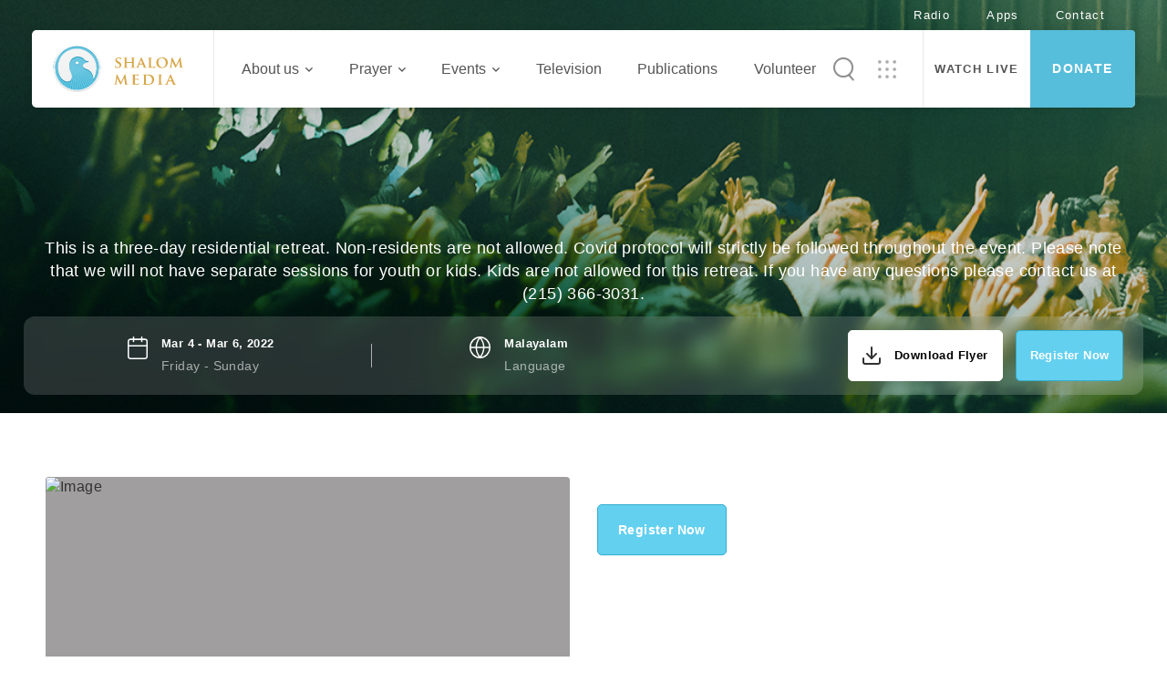

--- FILE ---
content_type: text/html; charset=UTF-8
request_url: https://www.shalommedia.org/events/lloyd-harbor-ny/
body_size: 14833
content:

<!DOCTYPE html>
<html>
<head lang="en">
    <title itemprop="name">
        Together - Lloyd Harbor, NY - Shalom Media    </title>  
    <meta charset="UTF-8">
    <meta name="viewport" id="viewport" content="width=device-width, initial-scale=1.0, maximum-scale=1.0, user-scalable=0, shrink-to-fit=no">
    <meta name="format-detection" content="telephone=no">
    <meta name="HandheldFriendly" content="true">
    <meta http-equiv="x-rim-auto-match" content="none">


    <!-- For Facebook -->
    <meta property="og:title" content="Together &#8211; Lloyd Harbor, NY" />
    <meta property="og:type" content="article" />
   

                <meta property="og:image" content="https://www.shalommedia.org/wp-content/themes/shalom/img/logo1212.png" />
    

    <meta property="og:url" content="https://www.shalommedia.org/events/lloyd-harbor-ny/" />
    <meta property="og:description" content="" />

    <!-- For Twitter -->
    <meta name="google-site-verification" content="3SLeXgNd2vdoEkkqnZcYn0yFHRwzX3lCxceUJkooICk" />
    <link rel="stylesheet" href="https://maxcdn.bootstrapcdn.com/bootstrap/3.3.7/css/bootstrap.min.css">
    <link rel="stylesheet" href="https://unpkg.com/simplebar@2.4.3/dist/simplebar.css" />
    <link href="https://www.shalommedia.org/wp-content/themes/shalom/css/common.css?ver=0.0.1" rel="stylesheet"/>
    <link href="https://www.shalommedia.org/wp-content/themes/shalom/css/icons.css?ver=1.0.2" rel="stylesheet"/>
    <link href="https://www.shalommedia.org/wp-content/themes/shalom/css/cubeportfolio.css" rel="stylesheet"/>
    <link href="https://www.shalommedia.org/wp-content/themes/shalom/css/animate.css" rel="stylesheet"/>
    <link href="https://www.shalommedia.org/wp-content/themes/shalom/style.css?ver=1.4.4" rel="stylesheet"/>
    <link href="https://www.shalommedia.org/wp-content/themes/shalom/css/responsive.css?ver=1.2.5" rel="stylesheet"/>
    <link href="https://www.shalommedia.org/wp-content/themes/shalom/css/responsive4.css" rel="stylesheet"/>
    <link href="https://www.shalommedia.org/wp-content/themes/shalom/css/selectric.css" rel="stylesheet"/>
    <link href="https://www.shalommedia.org/wp-content/themes/shalom/css/custom-css.css?ver=1.1.3" rel="stylesheet"/>
    <link rel="stylesheet" href="https://www.shalommedia.org/wp-content/themes/shalom/css/lightgallery.css" />
    <link href="https://www.shalommedia.org/wp-content/themes/shalom/css/intlTelInput.css" rel="stylesheet"/>

    <link rel="icon" href="https://www.shalommedia.org/wp-content/themes/shalom/img/favicon-shalom-media.ico" type="image/x-icon">
    <link href="https://www.shalommedia.org/wp-content/themes/shalom/css/revamp.css?ver=0.2.5" rel="stylesheet"/>
    <style type="text/css">
/*         .wpml-ls-item-de:not(.wpml-ls-current-language){
            display: none !important;
        } */
    </style>

    <!-- Global site tag (gtag.js) - Google Analytics -->
	<script async src="https://www.googletagmanager.com/gtag/js?id=UA-107228223-4"></script>
	<script>
	  window.dataLayer = window.dataLayer || [];
	  function gtag(){dataLayer.push(arguments);}
	  gtag('js', new Date());

	  gtag('config', 'UA-107228223-4');
	</script>
	<script src="https://www.google.com/recaptcha/api.js" async defer></script>

    <script>
        var urlPart = window.location.pathname+window.location.hash;

        if(urlPart === '/festival/#portlandseattle12301'){
            window.location = "https://www.shalommedia.org/events/portland-seattle-2/";
        }
        if(urlPart === '/festival/#stocktoncalifornia11991'){
            window.location = 'https://www.shalommedia.org/events/stockton-california-2/';
        }
        if(urlPart === '/festival/#sanfernandocalifornia12291'){
            window.location = 'https://www.shalommedia.org/events/san-fernando-california-2/';
        }
        if(urlPart === '/festival/#bostonmassachusetts11948'){
            window.location = 'https://www.shalommedia.org/events/boston-massachusetts-2/';
        }
        if(urlPart === '/festival/'){
            window.location = 'https://www.shalommedia.org/events_group/shalom-festival/';
        }
    </script>

	<meta name='robots' content='index, follow, max-video-preview:-1, max-snippet:-1, max-image-preview:large' />

	<!-- This site is optimized with the Yoast SEO plugin v20.4 - https://yoast.com/wordpress/plugins/seo/ -->
	<link rel="canonical" href="https://www.shalommedia.org/events/lloyd-harbor-ny/" />
	<meta property="og:locale" content="en_US" />
	<meta property="og:type" content="article" />
	<meta property="og:title" content="Together - Lloyd Harbor, NY - Shalom Media" />
	<meta property="og:url" content="https://www.shalommedia.org/events/lloyd-harbor-ny/" />
	<meta property="og:site_name" content="Shalom Media" />
	<meta property="article:modified_time" content="2022-02-18T04:56:41+00:00" />
	<meta property="og:image" content="https://www.shalommedia.org/wp-content/uploads/2022/01/Togtr-1.jpg" />
	<meta property="og:image:width" content="467" />
	<meta property="og:image:height" content="234" />
	<meta property="og:image:type" content="image/jpeg" />
	<meta name="twitter:card" content="summary_large_image" />
	<script type="application/ld+json" class="yoast-schema-graph">{"@context":"https://schema.org","@graph":[{"@type":"WebPage","@id":"https://www.shalommedia.org/events/lloyd-harbor-ny/","url":"https://www.shalommedia.org/events/lloyd-harbor-ny/","name":"Together - Lloyd Harbor, NY - Shalom Media","isPartOf":{"@id":"https://www.shalommedia.org/#website"},"primaryImageOfPage":{"@id":"https://www.shalommedia.org/events/lloyd-harbor-ny/#primaryimage"},"image":{"@id":"https://www.shalommedia.org/events/lloyd-harbor-ny/#primaryimage"},"thumbnailUrl":"https://www.shalommedia.org/wp-content/uploads/2019/01/Featured-Retreat-Afire-3.jpg","datePublished":"2022-01-09T06:01:05+00:00","dateModified":"2022-02-18T04:56:41+00:00","breadcrumb":{"@id":"https://www.shalommedia.org/events/lloyd-harbor-ny/#breadcrumb"},"inLanguage":"en-US","potentialAction":[{"@type":"ReadAction","target":["https://www.shalommedia.org/events/lloyd-harbor-ny/"]}]},{"@type":"ImageObject","inLanguage":"en-US","@id":"https://www.shalommedia.org/events/lloyd-harbor-ny/#primaryimage","url":"https://www.shalommedia.org/wp-content/uploads/2019/01/Featured-Retreat-Afire-3.jpg","contentUrl":"https://www.shalommedia.org/wp-content/uploads/2019/01/Featured-Retreat-Afire-3.jpg","width":374,"height":234},{"@type":"BreadcrumbList","@id":"https://www.shalommedia.org/events/lloyd-harbor-ny/#breadcrumb","itemListElement":[{"@type":"ListItem","position":1,"name":"Home","item":"https://www.shalommedia.org/"},{"@type":"ListItem","position":2,"name":"Together &#8211; Lloyd Harbor, NY"}]},{"@type":"WebSite","@id":"https://www.shalommedia.org/#website","url":"https://www.shalommedia.org/","name":"Shalom Media","description":"Just another WordPress site","potentialAction":[{"@type":"SearchAction","target":{"@type":"EntryPoint","urlTemplate":"https://www.shalommedia.org/?s={search_term_string}"},"query-input":"required name=search_term_string"}],"inLanguage":"en-US"}]}</script>
	<!-- / Yoast SEO plugin. -->


<link rel='dns-prefetch' href='//s.w.org' />
<script type="text/javascript">
window._wpemojiSettings = {"baseUrl":"https:\/\/s.w.org\/images\/core\/emoji\/14.0.0\/72x72\/","ext":".png","svgUrl":"https:\/\/s.w.org\/images\/core\/emoji\/14.0.0\/svg\/","svgExt":".svg","source":{"concatemoji":"https:\/\/www.shalommedia.org\/wp-includes\/js\/wp-emoji-release.min.js?ver=6.0.2"}};
/*! This file is auto-generated */
!function(e,a,t){var n,r,o,i=a.createElement("canvas"),p=i.getContext&&i.getContext("2d");function s(e,t){var a=String.fromCharCode,e=(p.clearRect(0,0,i.width,i.height),p.fillText(a.apply(this,e),0,0),i.toDataURL());return p.clearRect(0,0,i.width,i.height),p.fillText(a.apply(this,t),0,0),e===i.toDataURL()}function c(e){var t=a.createElement("script");t.src=e,t.defer=t.type="text/javascript",a.getElementsByTagName("head")[0].appendChild(t)}for(o=Array("flag","emoji"),t.supports={everything:!0,everythingExceptFlag:!0},r=0;r<o.length;r++)t.supports[o[r]]=function(e){if(!p||!p.fillText)return!1;switch(p.textBaseline="top",p.font="600 32px Arial",e){case"flag":return s([127987,65039,8205,9895,65039],[127987,65039,8203,9895,65039])?!1:!s([55356,56826,55356,56819],[55356,56826,8203,55356,56819])&&!s([55356,57332,56128,56423,56128,56418,56128,56421,56128,56430,56128,56423,56128,56447],[55356,57332,8203,56128,56423,8203,56128,56418,8203,56128,56421,8203,56128,56430,8203,56128,56423,8203,56128,56447]);case"emoji":return!s([129777,127995,8205,129778,127999],[129777,127995,8203,129778,127999])}return!1}(o[r]),t.supports.everything=t.supports.everything&&t.supports[o[r]],"flag"!==o[r]&&(t.supports.everythingExceptFlag=t.supports.everythingExceptFlag&&t.supports[o[r]]);t.supports.everythingExceptFlag=t.supports.everythingExceptFlag&&!t.supports.flag,t.DOMReady=!1,t.readyCallback=function(){t.DOMReady=!0},t.supports.everything||(n=function(){t.readyCallback()},a.addEventListener?(a.addEventListener("DOMContentLoaded",n,!1),e.addEventListener("load",n,!1)):(e.attachEvent("onload",n),a.attachEvent("onreadystatechange",function(){"complete"===a.readyState&&t.readyCallback()})),(e=t.source||{}).concatemoji?c(e.concatemoji):e.wpemoji&&e.twemoji&&(c(e.twemoji),c(e.wpemoji)))}(window,document,window._wpemojiSettings);
</script>
<style type="text/css">
img.wp-smiley,
img.emoji {
	display: inline !important;
	border: none !important;
	box-shadow: none !important;
	height: 1em !important;
	width: 1em !important;
	margin: 0 0.07em !important;
	vertical-align: -0.1em !important;
	background: none !important;
	padding: 0 !important;
}
</style>
	<link rel='stylesheet' id='wp-block-library-css'  href='https://www.shalommedia.org/wp-includes/css/dist/block-library/style.min.css?ver=6.0.2' type='text/css' media='all' />
<style id='global-styles-inline-css' type='text/css'>
body{--wp--preset--color--black: #000000;--wp--preset--color--cyan-bluish-gray: #abb8c3;--wp--preset--color--white: #ffffff;--wp--preset--color--pale-pink: #f78da7;--wp--preset--color--vivid-red: #cf2e2e;--wp--preset--color--luminous-vivid-orange: #ff6900;--wp--preset--color--luminous-vivid-amber: #fcb900;--wp--preset--color--light-green-cyan: #7bdcb5;--wp--preset--color--vivid-green-cyan: #00d084;--wp--preset--color--pale-cyan-blue: #8ed1fc;--wp--preset--color--vivid-cyan-blue: #0693e3;--wp--preset--color--vivid-purple: #9b51e0;--wp--preset--gradient--vivid-cyan-blue-to-vivid-purple: linear-gradient(135deg,rgba(6,147,227,1) 0%,rgb(155,81,224) 100%);--wp--preset--gradient--light-green-cyan-to-vivid-green-cyan: linear-gradient(135deg,rgb(122,220,180) 0%,rgb(0,208,130) 100%);--wp--preset--gradient--luminous-vivid-amber-to-luminous-vivid-orange: linear-gradient(135deg,rgba(252,185,0,1) 0%,rgba(255,105,0,1) 100%);--wp--preset--gradient--luminous-vivid-orange-to-vivid-red: linear-gradient(135deg,rgba(255,105,0,1) 0%,rgb(207,46,46) 100%);--wp--preset--gradient--very-light-gray-to-cyan-bluish-gray: linear-gradient(135deg,rgb(238,238,238) 0%,rgb(169,184,195) 100%);--wp--preset--gradient--cool-to-warm-spectrum: linear-gradient(135deg,rgb(74,234,220) 0%,rgb(151,120,209) 20%,rgb(207,42,186) 40%,rgb(238,44,130) 60%,rgb(251,105,98) 80%,rgb(254,248,76) 100%);--wp--preset--gradient--blush-light-purple: linear-gradient(135deg,rgb(255,206,236) 0%,rgb(152,150,240) 100%);--wp--preset--gradient--blush-bordeaux: linear-gradient(135deg,rgb(254,205,165) 0%,rgb(254,45,45) 50%,rgb(107,0,62) 100%);--wp--preset--gradient--luminous-dusk: linear-gradient(135deg,rgb(255,203,112) 0%,rgb(199,81,192) 50%,rgb(65,88,208) 100%);--wp--preset--gradient--pale-ocean: linear-gradient(135deg,rgb(255,245,203) 0%,rgb(182,227,212) 50%,rgb(51,167,181) 100%);--wp--preset--gradient--electric-grass: linear-gradient(135deg,rgb(202,248,128) 0%,rgb(113,206,126) 100%);--wp--preset--gradient--midnight: linear-gradient(135deg,rgb(2,3,129) 0%,rgb(40,116,252) 100%);--wp--preset--duotone--dark-grayscale: url('#wp-duotone-dark-grayscale');--wp--preset--duotone--grayscale: url('#wp-duotone-grayscale');--wp--preset--duotone--purple-yellow: url('#wp-duotone-purple-yellow');--wp--preset--duotone--blue-red: url('#wp-duotone-blue-red');--wp--preset--duotone--midnight: url('#wp-duotone-midnight');--wp--preset--duotone--magenta-yellow: url('#wp-duotone-magenta-yellow');--wp--preset--duotone--purple-green: url('#wp-duotone-purple-green');--wp--preset--duotone--blue-orange: url('#wp-duotone-blue-orange');--wp--preset--font-size--small: 13px;--wp--preset--font-size--medium: 20px;--wp--preset--font-size--large: 36px;--wp--preset--font-size--x-large: 42px;}.has-black-color{color: var(--wp--preset--color--black) !important;}.has-cyan-bluish-gray-color{color: var(--wp--preset--color--cyan-bluish-gray) !important;}.has-white-color{color: var(--wp--preset--color--white) !important;}.has-pale-pink-color{color: var(--wp--preset--color--pale-pink) !important;}.has-vivid-red-color{color: var(--wp--preset--color--vivid-red) !important;}.has-luminous-vivid-orange-color{color: var(--wp--preset--color--luminous-vivid-orange) !important;}.has-luminous-vivid-amber-color{color: var(--wp--preset--color--luminous-vivid-amber) !important;}.has-light-green-cyan-color{color: var(--wp--preset--color--light-green-cyan) !important;}.has-vivid-green-cyan-color{color: var(--wp--preset--color--vivid-green-cyan) !important;}.has-pale-cyan-blue-color{color: var(--wp--preset--color--pale-cyan-blue) !important;}.has-vivid-cyan-blue-color{color: var(--wp--preset--color--vivid-cyan-blue) !important;}.has-vivid-purple-color{color: var(--wp--preset--color--vivid-purple) !important;}.has-black-background-color{background-color: var(--wp--preset--color--black) !important;}.has-cyan-bluish-gray-background-color{background-color: var(--wp--preset--color--cyan-bluish-gray) !important;}.has-white-background-color{background-color: var(--wp--preset--color--white) !important;}.has-pale-pink-background-color{background-color: var(--wp--preset--color--pale-pink) !important;}.has-vivid-red-background-color{background-color: var(--wp--preset--color--vivid-red) !important;}.has-luminous-vivid-orange-background-color{background-color: var(--wp--preset--color--luminous-vivid-orange) !important;}.has-luminous-vivid-amber-background-color{background-color: var(--wp--preset--color--luminous-vivid-amber) !important;}.has-light-green-cyan-background-color{background-color: var(--wp--preset--color--light-green-cyan) !important;}.has-vivid-green-cyan-background-color{background-color: var(--wp--preset--color--vivid-green-cyan) !important;}.has-pale-cyan-blue-background-color{background-color: var(--wp--preset--color--pale-cyan-blue) !important;}.has-vivid-cyan-blue-background-color{background-color: var(--wp--preset--color--vivid-cyan-blue) !important;}.has-vivid-purple-background-color{background-color: var(--wp--preset--color--vivid-purple) !important;}.has-black-border-color{border-color: var(--wp--preset--color--black) !important;}.has-cyan-bluish-gray-border-color{border-color: var(--wp--preset--color--cyan-bluish-gray) !important;}.has-white-border-color{border-color: var(--wp--preset--color--white) !important;}.has-pale-pink-border-color{border-color: var(--wp--preset--color--pale-pink) !important;}.has-vivid-red-border-color{border-color: var(--wp--preset--color--vivid-red) !important;}.has-luminous-vivid-orange-border-color{border-color: var(--wp--preset--color--luminous-vivid-orange) !important;}.has-luminous-vivid-amber-border-color{border-color: var(--wp--preset--color--luminous-vivid-amber) !important;}.has-light-green-cyan-border-color{border-color: var(--wp--preset--color--light-green-cyan) !important;}.has-vivid-green-cyan-border-color{border-color: var(--wp--preset--color--vivid-green-cyan) !important;}.has-pale-cyan-blue-border-color{border-color: var(--wp--preset--color--pale-cyan-blue) !important;}.has-vivid-cyan-blue-border-color{border-color: var(--wp--preset--color--vivid-cyan-blue) !important;}.has-vivid-purple-border-color{border-color: var(--wp--preset--color--vivid-purple) !important;}.has-vivid-cyan-blue-to-vivid-purple-gradient-background{background: var(--wp--preset--gradient--vivid-cyan-blue-to-vivid-purple) !important;}.has-light-green-cyan-to-vivid-green-cyan-gradient-background{background: var(--wp--preset--gradient--light-green-cyan-to-vivid-green-cyan) !important;}.has-luminous-vivid-amber-to-luminous-vivid-orange-gradient-background{background: var(--wp--preset--gradient--luminous-vivid-amber-to-luminous-vivid-orange) !important;}.has-luminous-vivid-orange-to-vivid-red-gradient-background{background: var(--wp--preset--gradient--luminous-vivid-orange-to-vivid-red) !important;}.has-very-light-gray-to-cyan-bluish-gray-gradient-background{background: var(--wp--preset--gradient--very-light-gray-to-cyan-bluish-gray) !important;}.has-cool-to-warm-spectrum-gradient-background{background: var(--wp--preset--gradient--cool-to-warm-spectrum) !important;}.has-blush-light-purple-gradient-background{background: var(--wp--preset--gradient--blush-light-purple) !important;}.has-blush-bordeaux-gradient-background{background: var(--wp--preset--gradient--blush-bordeaux) !important;}.has-luminous-dusk-gradient-background{background: var(--wp--preset--gradient--luminous-dusk) !important;}.has-pale-ocean-gradient-background{background: var(--wp--preset--gradient--pale-ocean) !important;}.has-electric-grass-gradient-background{background: var(--wp--preset--gradient--electric-grass) !important;}.has-midnight-gradient-background{background: var(--wp--preset--gradient--midnight) !important;}.has-small-font-size{font-size: var(--wp--preset--font-size--small) !important;}.has-medium-font-size{font-size: var(--wp--preset--font-size--medium) !important;}.has-large-font-size{font-size: var(--wp--preset--font-size--large) !important;}.has-x-large-font-size{font-size: var(--wp--preset--font-size--x-large) !important;}
</style>
<link rel='stylesheet' id='wpml-blocks-css'  href='https://www.shalommedia.org/wp-content/plugins/sitepress-multilingual-cms/dist/css/blocks/styles.css?ver=4.6.3' type='text/css' media='all' />
<link rel='stylesheet' id='contact-form-7-css'  href='https://www.shalommedia.org/wp-content/plugins/contact-form-7/includes/css/styles.css?ver=5.7.5.1' type='text/css' media='all' />
<link rel='stylesheet' id='easy-wp-page-nav-css'  href='https://www.shalommedia.org/wp-content/plugins/easy-wp-page-navigation//css/easy-wp-pagenavigation.css?ver=1.1' type='text/css' media='all' />
<link rel='stylesheet' id='wpml-legacy-dropdown-click-0-css'  href='//www.shalommedia.org/wp-content/plugins/sitepress-multilingual-cms/templates/language-switchers/legacy-dropdown-click/style.min.css?ver=1' type='text/css' media='all' />
<style id='wpml-legacy-dropdown-click-0-inline-css' type='text/css'>
.wpml-ls-statics-shortcode_actions{background-color:#cbddeb;}.wpml-ls-statics-shortcode_actions, .wpml-ls-statics-shortcode_actions .wpml-ls-sub-menu, .wpml-ls-statics-shortcode_actions a {border-color:#0099cc;}.wpml-ls-statics-shortcode_actions a {color:#000000;background-color:#cbddeb;}.wpml-ls-statics-shortcode_actions a:hover,.wpml-ls-statics-shortcode_actions a:focus {color:#ffffff;background-color:#95bedd;}.wpml-ls-statics-shortcode_actions .wpml-ls-current-language>a {color:#ffffff;background-color:#95bedd;}.wpml-ls-statics-shortcode_actions .wpml-ls-current-language:hover>a, .wpml-ls-statics-shortcode_actions .wpml-ls-current-language>a:focus {color:#000000;background-color:#95bedd;}
</style>
<script type='text/javascript' src='https://www.shalommedia.org/wp-includes/js/jquery/jquery.min.js?ver=3.6.0' id='jquery-core-js'></script>
<script type='text/javascript' src='https://www.shalommedia.org/wp-includes/js/jquery/jquery-migrate.min.js?ver=3.3.2' id='jquery-migrate-js'></script>
<script type='text/javascript' id='wpml-cookie-js-extra'>
/* <![CDATA[ */
var wpml_cookies = {"wp-wpml_current_language":{"value":"en","expires":1,"path":"\/"}};
var wpml_cookies = {"wp-wpml_current_language":{"value":"en","expires":1,"path":"\/"}};
/* ]]> */
</script>
<script type='text/javascript' src='https://www.shalommedia.org/wp-content/plugins/sitepress-multilingual-cms/res/js/cookies/language-cookie.js?ver=4.6.3' id='wpml-cookie-js'></script>
<script type='text/javascript' src='//www.shalommedia.org/wp-content/plugins/sitepress-multilingual-cms/templates/language-switchers/legacy-dropdown-click/script.min.js?ver=1' id='wpml-legacy-dropdown-click-0-js'></script>
<script type='text/javascript' id='wpml-xdomain-data-js-extra'>
/* <![CDATA[ */
var wpml_xdomain_data = {"css_selector":"wpml-ls-item","ajax_url":"https:\/\/www.shalommedia.org\/wp-admin\/admin-ajax.php","current_lang":"en","_nonce":"4b171892ed"};
/* ]]> */
</script>
<script type='text/javascript' src='https://www.shalommedia.org/wp-content/plugins/sitepress-multilingual-cms/res/js/xdomain-data.js?ver=4.6.3' id='wpml-xdomain-data-js'></script>
<link rel="https://api.w.org/" href="https://www.shalommedia.org/wp-json/" /><link rel="EditURI" type="application/rsd+xml" title="RSD" href="https://www.shalommedia.org/xmlrpc.php?rsd" />
<link rel="wlwmanifest" type="application/wlwmanifest+xml" href="https://www.shalommedia.org/wp-includes/wlwmanifest.xml" /> 
<meta name="generator" content="WordPress 6.0.2" />
<link rel='shortlink' href='https://www.shalommedia.org/?p=10447' />
<link rel="alternate" type="application/json+oembed" href="https://www.shalommedia.org/wp-json/oembed/1.0/embed?url=https%3A%2F%2Fwww.shalommedia.org%2Fevents%2Flloyd-harbor-ny%2F" />
<link rel="alternate" type="text/xml+oembed" href="https://www.shalommedia.org/wp-json/oembed/1.0/embed?url=https%3A%2F%2Fwww.shalommedia.org%2Fevents%2Flloyd-harbor-ny%2F&#038;format=xml" />
<meta name="generator" content="WPML ver:4.6.3 stt:1,3,2;" />
<link rel="icon" href="https://www.shalommedia.org/wp-content/uploads/2020/04/cropped-shalom-media-logo-32x32.jpg" sizes="32x32" />
<link rel="icon" href="https://www.shalommedia.org/wp-content/uploads/2020/04/cropped-shalom-media-logo-192x192.jpg" sizes="192x192" />
<link rel="apple-touch-icon" href="https://www.shalommedia.org/wp-content/uploads/2020/04/cropped-shalom-media-logo-180x180.jpg" />
<meta name="msapplication-TileImage" content="https://www.shalommedia.org/wp-content/uploads/2020/04/cropped-shalom-media-logo-270x270.jpg" />
		<style type="text/css" id="wp-custom-css">
			.events .events-sec .events-in>div{
			position:relative;
		}
		.events .events-sec .events-in>div a{
			position:absolute;
			width:100%;
			height:100%;
			top:0;
			right:0;
			padding-left:0px!important;
		}
		.events .events-sec .events-in>div a span{
			    position: absolute;
				bottom: 30px;
				right: 30px;	
		}
		@media (max-width:1319px) {
			.events .events-sec .events-in>div a span{
			        bottom: 15px;
					right: 0px;
					width: 100%;
					text-align: center;	
			}
		}
		@media (max-width:1199px) {
			.events .events-sec .events-in>div a span{
			        bottom: 30px;
			}
		}


@media screen and (max-width: 640px){
	.shalom-retreat-content .upcoming-events .keytab-container .mix .event-desc .web_btn{
		width: 100%!important;
}
	.shalom-retreat-content .upcoming-events .keytab-container .mix .event-desc .web_btn{
		padding: 0 7px!important;
}
	
}

@media screen and (max-width: 560px){
.shalom-retreat-content .upcoming-events .keytab-container .mix .event-img {
    height: auto;
	max-height: 240px;
}
	.shalom-retreat-content .upcoming-events .keytab-container .mix .event-desc .web_btn{
		width: 49%!important;
}
}
	
@media screen and (max-width: 480px){
/*.shalom-retreat-content .upcoming-events .cbp .cbp-item {
		position:initial !important;
	}
	.shalom-retreat-content .upcoming-events .cbp-wrapper,.shalom-retreat-content .upcoming-events .cbp-wrapper-outer{
		    position: initial;
	}
	
	.upcoming-events div#grid-container {
    margin-left: 0!important;
    max-height: 1000px !important;
    overflow: auto;
}
	.shalom-retreat-content .upcoming-events .cbp-l-grid-work .cbp-wrapper-outer {
    overflow: visible;
	}
	.cbp-item-off {
    z-index: -1;
    pointer-events: none;
    visibility: hidden;
    height: 0;
    overflow: hidden;
}*/
	
	
	.header.smaller .menu-section .logo .main-menu>a {
    padding: 4px 0 2px;
}
	
	.upcoming-events .keytab-container .mix {
    padding: 0!important;
    height: 475px;
}

}

@media screen and (max-width: 400px){
	.upcoming-events .keytab-container .mix {
    height: 435px;
}
	.shalom-retreat-content .upcoming-events .keytab-container .mix .event-desc .web_btn{
		width: 49%!important;
}
}

@media screen and (max-width: 360px){
	.upcoming-events .keytab-container .mix {
    height: 400px;
}
}

@media screen and (max-width: 320px){
	.upcoming-events .keytab-container .mix {
    height: 390px;
}
}		</style>
		</head>
<body  class="events-template-default single single-events postid-10447">
<div id="wrapper">
    <!-- mobile menu -->
    <div id="main">
        <header class="header" data-lang="en">
            <div class="header-container">
                <div class="clearfix">
                    <div class="login">
                        <ul class="login-in">
                                                            <li><a href="https://www.shalommedia.org/radiowind">Radio</a></li>
                                <li><a href="https://www.shalommedia.org/apps">Apps</a></li>
                                                        <li><a href="https://www.shalommedia.org/contact">Contact </a></li>
                          <!--   <li><a href="#" data-toggle="modal" data-target="#login-modal">Login</a></li> -->
                        </ul>
                        <!--
                        <div class="flag">
                            <ul class="prod-gram">
                                
                                <li class="init" data-id="US"><a href="#"><img src='https://raw.githubusercontent.com/stevenrskelton/flag-icon/master/png/16/country-4x3/us.png' /> <span>USA</span></a></li>

                                <li class="change_micro" data-id="GB"><a href="#"><img src='https://www.shalommedia.org/wp-content/themes/shalom/img/flags/uk.png' /> <span>UK</span></a></li>
                                <li class="change_micro" data-id="US"><a href="#"><img src='https://www.shalommedia.org/wp-content/themes/shalom/img/flags/us.png' /> <span>USA</span></a></li>
                                <li class="change_micro" data-id="CA"><a href="#"><img src='https://www.shalommedia.org/wp-content/themes/shalom/img/flags/ca.png' /> <span>CAN</span></a></li>
                                <li class="change_micro" data-id="AU"><a href="#"><img src='https://www.shalommedia.org/wp-content/themes/shalom/img/flags/au.png' /> <span>AUS</span></a></li>
                                <li class="change_micro" data-id="IE"><a href="#"><img src='https://www.shalommedia.org/wp-content/themes/shalom/img/flags/ie.png' /> <span>IRL</span></a></li>                                
                            </ul>
                        </div>
                        -->
						<div class="language_switch" style="float:right"> </div>
                    </div>
                </div>
                <div class="menu-section">
                    <ul class="logo">
                        <li class="main-menu"><a href="https://www.shalommedia.org"><img src="https://www.shalommedia.org/wp-content/themes/shalom/img/shalom-media-logo.svg" alt="Shalom Media" /></a>
                            <div id="hamburger">
                                <span></span>
                                <span></span>
                                <span></span>
                            </div>
                            <div class="submenu">
                                <ul>
                                                                        <li>
                                        <a href="https://www.shalomworld.org/" target="_blank">
                                            <div class="sub-menu-img">
                                                <div><img src="https://www.shalommedia.org/wp-content/uploads/2020/07/gd.png" class=""/></div>
                                            </div>
                                            <div class="sub-menu-text">
                                                <div>
                                                    <h4>Shalom World</h4>
                                                    <p>English TV Channel </p>
                                                </div>
                                            </div>
                                        </a>
                                    </li>
                                                                        <li>
                                        <a href="https://shalomtidings.org/" target="_blank">
                                            <div class="sub-menu-img">
                                                <div><img src="https://www.shalommedia.org/wp-content/uploads/2020/07/dgh.png" class=""/></div>
                                            </div>
                                            <div class="sub-menu-text">
                                                <div>
                                                    <h4>Shalom Tidings</h4>
                                                    <p>Inspirational Magazine </p>
                                                </div>
                                            </div>
                                        </a>
                                    </li>
                                                                        <li>
                                        <a href="https://shalommediastore.org/" target="_blank">
                                            <div class="sub-menu-img">
                                                <div><img src="https://www.shalommedia.org/wp-content/uploads/2020/09/shalom_store_logo.png" class="media-store-logo-header"/></div>
                                            </div>
                                            <div class="sub-menu-text">
                                                <div>
                                                    <h4>Media Store</h4>
                                                    <p>CDs, Books & More</p>
                                                </div>
                                            </div>
                                        </a>
                                    </li>
                                                                    </ul>
                            </div>
                        </li>
                    </ul>
                    <div class="nav-menu">
                        <ul>
                            <li class="main-menu about">
                                <a href="https://www.shalommedia.org/history">About us <i class="icon-about"></i></a>
                                <div class="submenu about-sub">
                                    <div>
                                        <div class="menu-col-20">
                                            <p>BORN IN</p>
<p><span>1989</span></p>
<p>AN INSPIRED <br />JOURNEY </p>
                                        </div>
                                        <div class="menu-col-35">
                                            <p>From humble beginnings as a small prayer group, Shalom has spread its wings around the world.</p>
                                            <i class="icon-arrow2"></i>
                                        </div>
                                        <div class="menu-col-45">
                                            <div class="menu-about-header-container"><ul id="menu-about-header" class="menu"><li id="menu-item-2925" class="menu-item menu-item-type-post_type menu-item-object-page menu-item-2925"><a href="https://www.shalommedia.org/mission/">Mission</a></li>
<li id="menu-item-2923" class="menu-item menu-item-type-post_type menu-item-object-page menu-item-2923"><a href="https://www.shalommedia.org/history/">History</a></li>
<li id="menu-item-2924" class="menu-item menu-item-type-post_type menu-item-object-page menu-item-2924"><a href="https://www.shalommedia.org/milestones/">Milestones</a></li>
<li id="menu-item-2926" class="menu-item menu-item-type-post_type menu-item-object-page menu-item-2926"><a href="https://www.shalommedia.org/keypeople/">Key People/Patrons</a></li>
<li id="menu-item-2927" class="menu-item menu-item-type-post_type menu-item-object-page menu-item-2927"><a href="https://www.shalommedia.org/endorsement/">Endorsements</a></li>
<li id="menu-item-3039" class="menu-item menu-item-type-post_type menu-item-object-page menu-item-3039"><a href="https://www.shalommedia.org/press_release/">Press Release</a></li>
<li id="menu-item-13506" class="menu-item menu-item-type-custom menu-item-object-custom menu-item-13506"><a href="https://fellowship.shalomworld.org/">Shalom World Fellowship</a></li>
</ul></div>                                        </div>
                                    </div>
                                </div>
                            </li>

                            
                            <li class="main-menu">
                                <a href="https://www.shalommedia.org/prayer">Prayer <i class="icon-about"></i></a>
                                <div class="submenu about-sub">
                                    <div>
                                        <div class="menu-col-20">
                                            <img src="https://www.shalommedia.org/wp-content/uploads/2020/07/home-prayer.png"/>
                                        </div>
                                        <div class="menu-col-35">
                                            <p>Whatever may be on your heart, no matter how big or small the burden, someone is waiting to stand with you in prayer.</p>
                                            <i class="icon-arrow2"></i>
                                        </div>
                                        <div class="menu-col-45">
                                            <div class="menu-prayer-header-container"><ul id="menu-prayer-header" class="menu"><li id="menu-item-10430" class="menu-item menu-item-type-post_type menu-item-object-page menu-item-10430"><a href="https://www.shalommedia.org/prayer/">Prayer Request</a></li>
<li id="menu-item-1189" class="menu-item menu-item-type-post_type menu-item-object-page menu-item-1189"><a href="https://www.shalommedia.org/nightvigil/">Night Vigil</a></li>
<li id="menu-item-1190" class="menu-item menu-item-type-post_type menu-item-object-page menu-item-1190"><a href="https://www.shalommedia.org/testimony/">Testimony</a></li>
</ul></div>                                        </div>
                                    </div>
                                </div>
                            </li>

                                                        <li class="main-menu">
                                <a href="https://www.shalommedia.org/events">Events <i class="icon-about"></i></a>
                                <div class="submenu about-sub">
                                    <div>
                                        <div class="menu-col-20">
                                            <img src="https://www.shalommedia.org/wp-content/uploads/2020/07/admin-ajax.php_.png"/>
                                        </div>
                                        <div class="menu-col-35">
                                            <p>Discover God's mercy and His call to your life through Shalom's global events.</p>
                                            <i class="icon-arrow2"></i>
                                        </div>
                                        <div class="menu-col-45">
                                            <div class="menu-event-header-container"><ul id="menu-event-header" class="menu"><li id="menu-item-13706" class="menu-item menu-item-type-custom menu-item-object-custom menu-item-13706"><a href="https://conferences.shalommedia.org/">All Events</a></li>
<li id="menu-item-12542" class="menu-item menu-item-type-taxonomy menu-item-object-events_group menu-item-12542"><a href="https://www.shalommedia.org/events_group/abide-in-me/">Abide in Me</a></li>
<li id="menu-item-12543" class="menu-item menu-item-type-taxonomy menu-item-object-events_group menu-item-12543"><a href="https://www.shalommedia.org/events_group/spffamily/">SPF-Family Gathering</a></li>
<li id="menu-item-12544" class="menu-item menu-item-type-taxonomy menu-item-object-events_group menu-item-12544"><a href="https://www.shalommedia.org/events_group/jesus-heals/">Jesus Heals</a></li>
<li id="menu-item-12545" class="menu-item menu-item-type-taxonomy menu-item-object-events_group menu-item-12545"><a href="https://www.shalommedia.org/events_group/missionfire/">Mission Fire</a></li>
<li id="menu-item-12546" class="menu-item menu-item-type-taxonomy menu-item-object-events_group menu-item-12546"><a href="https://www.shalommedia.org/events_group/shalom-festival/">Shalom Festival</a></li>
<li id="menu-item-12547" class="menu-item menu-item-type-taxonomy menu-item-object-events_group menu-item-12547"><a href="https://www.shalommedia.org/events_group/retreats/">Shalom Retreat</a></li>
</ul></div>                                        </div>
                                    </div>
                                </div>
                            </li>
                            <li>
                                <a href="https://www.shalommedia.org/watchlive">Television</a>
                            </li>
                            <li>
                                <a href="https://www.shalommedia.org/publications">Publications</a>
                            </li>
                            
                            
                            <li>
                                <a href="https://www.shalommedia.org/volunteer">Volunteer</a>
                            </li>
                        </ul>
                        <form id="search-frm" method="GET" action="https://www.shalommedia.org" autocomplete="off" role="search">
                            <input type="text" autocomplete="off" id="search" name="s" placeholder="Search"/>
                            <input type="hidden" name="post_type" value="page" />
                            <input type='hidden' name='lang' value='en' />                            <div id="search-btn"><i class="icon-search"></i></div>
                        </form>
                        <div class="waffle">
                            <figure class="waffle-icon"><img src="https://www.shalommedia.org/wp-content/themes/shalom/img/waffle.svg" alt="waffle-icon"></figure>
                            <div class="waffle-menu">
                                <div class="row logo_grid">
																		             <div class="logo_list col-md-4">
													<a href="https://www.shalommedia.org/" >
														<div class="logo_box">
															<figure>
																<img src="https://www.shalommedia.org/wp-content/uploads/2021/08/Shalom-Media.png" alt="Shalom Media">
															</figure>
															<h5>Shalom Media</h5>
														</div>
													</a>
												</div>
																					             <div class="logo_list col-md-4">
													<a href="https://shalomtidings.org/" target="_blank">
														<div class="logo_box">
															<figure>
																<img src="https://www.shalommedia.org/wp-content/uploads/2021/08/Tidings.png" alt="Shalom Media">
															</figure>
															<h5>Shalom Tidings</h5>
														</div>
													</a>
												</div>
																					             <div class="logo_list col-md-4">
													<a href="https://www.shalomworld.org/" target="_blank">
														<div class="logo_box">
															<figure>
																<img src="https://www.shalommedia.org/wp-content/uploads/2021/08/logo-without-background.png" alt="Shalom Media">
															</figure>
															<h5>Shalom World</h5>
														</div>
													</a>
												</div>
																					             <div class="logo_list col-md-4">
													<a href="https://www.swpals.org/" target="_blank">
														<div class="logo_box">
															<figure>
																<img src="https://www.shalommedia.org/wp-content/uploads/2021/08/SW-Pals.png" alt="Shalom Media">
															</figure>
															<h5>SW Pals</h5>
														</div>
													</a>
												</div>
																					             <div class="logo_list col-md-4">
													<a href="https://www.swprayer.org/" target="_blank">
														<div class="logo_box">
															<figure>
																<img src="https://www.shalommedia.org/wp-content/uploads/2022/06/Sw-Prayer-Waffleman.png" alt="Shalom Media">
															</figure>
															<h5>SW Prayer</h5>
														</div>
													</a>
												</div>
																					             <div class="logo_list col-md-4">
													<a href="https://www.shalomworld.org/news" target="_blank">
														<div class="logo_box">
															<figure>
																<img src="https://www.shalommedia.org/wp-content/uploads/2021/08/SW-News.png" alt="Shalom Media">
															</figure>
															<h5>SW News</h5>
														</div>
													</a>
												</div>
												      
                            <!--  <div class="logo_list col-md-4">
                                        <a href="https://www.shalommedia.org/" target="_blank">
                                            <div class="logo_box">
                                                <figure>
                                                    <img src="https://www.shalommedia.org/wp-content/themes/shalom/img/Shalom-Media.png" alt="Shalom Media">
                                                </figure>
                                                <h5>Shalom Media</h5>
                                            </div>
                                        </a>
                                    </div>
                                    <div class="logo_list col-md-4">
                                        <a href="https://shalomtidings.org/" target="_blank">
                                            <div class="logo_box">
                                                <figure>
                                                    <img src="https://www.shalommedia.org/wp-content/themes/shalom/img/Tidings.png"  alt="Shalom Media">
                                                </figure>
                                                <h5>Shalom Tidings</h5>
                                            </div>
                                        </a>
                                    </div>
                                    <div class="logo_list col-md-4">
                                        <a href="https://www.shalomworld.org/" target="_blank">
                                            <div class="logo_box">
                                                <figure>
                                                    <img src="https://shalomtidings.org/wp-content/uploads/2021/07/logo-without-background.png"  alt="Shalom Media">
                                                </figure>
                                                <h5>Shalom World</h5>
                                            </div>
                                        </a>
                                    </div>
                                    <div class="logo_list col-md-4">
                                        <a href="https://www.shalomworld.org/swpals/" target="_blank">
                                            <div class="logo_box">
                                                <figure>
                                                    <img src="https://www.shalommedia.org/wp-content/themes/shalom/img/SW-Pals.png" alt="Shalom Media">
                                                </figure>
                                                <h5>SW Pals</h5>
                                            </div>
                                        </a>
                                    </div>
                                    <div class="logo_list col-md-4">
                                        <a href="https://www.shalomworld.org/swprayer" target="_blank">
                                            <div class="logo_box">
                                                <figure>
                                                    <img src="https://www.shalommedia.org/wp-content/themes/shalom/img/SW-Prayer.png"  alt="Shalom Media">
                                                </figure>
                                                <h5>SW Prayer</h5>
                                            </div>
                                        </a>
                                    </div>
                                    <div class="logo_list col-md-4">
                                        <a href="https://www.shalomworld.org/news" target="_blank">
                                            <div class="logo_box">
                                                <figure>
                                                    <img src="https://www.shalommedia.org/wp-content/themes/shalom/img/SW-News.png"  alt="Shalom Media">
                                                </figure>
                                                <h5>SW News</h5>
                                            </div>
                                        </a>
                                    </div> -->
                                </div>
                            </div>
                        </div>       
                                                    <a href="https://www.shalommedia.org/watchlive" class="watch-btn uCase txtCenter f-500">Watch Live</a>
                        
                    </div>
                    <div class="donate">
                                                <a href="https://fellowship.shalomworld.org/" class="donate-btn uCase txtCenter ripple">Donate</a>
                    </div>
                </div>
                <div class="hamburger-menu">
                    <div id="hamburger">
                        <span></span>
                        <span></span>
                        <span></span>
                    </div>
                    <div id="cross">
                        <span></span>
                        <span></span>
                    </div>
                </div>
                <div class="mobile-header">
                    <div class="menu-content">
                    	<!--
                        <div class="flag">
                            <ul class="prod-gram">
                                
                                <li class="init" data-id="US"><a href="#"><img src='https://raw.githubusercontent.com/stevenrskelton/flag-icon/master/png/16/country-4x3/us.png' /> <span>USA</span></a></li>

                                <li class="change_micro" data-id="GB"><a href="#"><img src='https://www.shalommedia.org/wp-content/themes/shalom/img/flags/uk.png' /> <span>UK</span></a></li>
                                <li class="change_micro" data-id="US"><a href="#"><img src='https://www.shalommedia.org/wp-content/themes/shalom/img/flags/us.png' /> <span>USA</span></a></li>
                                <li class="change_micro" data-id="CA"><a href="#"><img src='https://www.shalommedia.org/wp-content/themes/shalom/img/flags/ca.png' /> <span>CAN</span></a></li>
                                <li class="change_micro" data-id="AU"><a href="#"><img src='https://www.shalommedia.org/wp-content/themes/shalom/img/flags/au.png' /> <span>AUS</span></a></li>
                                <li class="change_micro" data-id="IE"><a href="#"><img src='https://www.shalommedia.org/wp-content/themes/shalom/img/flags/ie.png' /> <span>IRE</span></a></li>
                            </ul>
                        </div>
                        -->
                        <div class="language_switch"> </div>
                        <ul>
                            <li><a href="https://www.shalommedia.org">Home</a></li>
                            <li>
                                <a data-toggle="collapse" class="dropdown-link" href="#about">About us</a>
                                <div id="about" class="panel-collapse collapse">
                                    <div class="menu-about-header-container"><ul id="menu-about-header-1" class="menu"><li class="menu-item menu-item-type-post_type menu-item-object-page menu-item-2925"><a href="https://www.shalommedia.org/mission/">Mission</a></li>
<li class="menu-item menu-item-type-post_type menu-item-object-page menu-item-2923"><a href="https://www.shalommedia.org/history/">History</a></li>
<li class="menu-item menu-item-type-post_type menu-item-object-page menu-item-2924"><a href="https://www.shalommedia.org/milestones/">Milestones</a></li>
<li class="menu-item menu-item-type-post_type menu-item-object-page menu-item-2926"><a href="https://www.shalommedia.org/keypeople/">Key People/Patrons</a></li>
<li class="menu-item menu-item-type-post_type menu-item-object-page menu-item-2927"><a href="https://www.shalommedia.org/endorsement/">Endorsements</a></li>
<li class="menu-item menu-item-type-post_type menu-item-object-page menu-item-3039"><a href="https://www.shalommedia.org/press_release/">Press Release</a></li>
<li class="menu-item menu-item-type-custom menu-item-object-custom menu-item-13506"><a href="https://fellowship.shalomworld.org/">Shalom World Fellowship</a></li>
</ul></div>                                </div>
                            </li>

                            
                            <li>
                                <a data-toggle="collapse" class="dropdown-link" href="#prayer">Prayer</a>
                                <div id="prayer" class="panel-collapse collapse">
                                    <div class="menu-prayer-header-container"><ul id="menu-prayer-header-1" class="menu"><li class="menu-item menu-item-type-post_type menu-item-object-page menu-item-10430"><a href="https://www.shalommedia.org/prayer/">Prayer Request</a></li>
<li class="menu-item menu-item-type-post_type menu-item-object-page menu-item-1189"><a href="https://www.shalommedia.org/nightvigil/">Night Vigil</a></li>
<li class="menu-item menu-item-type-post_type menu-item-object-page menu-item-1190"><a href="https://www.shalommedia.org/testimony/">Testimony</a></li>
</ul></div>                                </div>
                            </li>
                            		                        <li>
		                            <a data-toggle="collapse" class="dropdown-link" href="#events">Events</a>
		                            <div id="events" class="panel-collapse collapse">
		                                <div class="menu-event-header-container"><ul id="menu-event-header-1" class="menu"><li class="menu-item menu-item-type-custom menu-item-object-custom menu-item-13706"><a href="https://conferences.shalommedia.org/">All Events</a></li>
<li class="menu-item menu-item-type-taxonomy menu-item-object-events_group menu-item-12542"><a href="https://www.shalommedia.org/events_group/abide-in-me/">Abide in Me</a></li>
<li class="menu-item menu-item-type-taxonomy menu-item-object-events_group menu-item-12543"><a href="https://www.shalommedia.org/events_group/spffamily/">SPF-Family Gathering</a></li>
<li class="menu-item menu-item-type-taxonomy menu-item-object-events_group menu-item-12544"><a href="https://www.shalommedia.org/events_group/jesus-heals/">Jesus Heals</a></li>
<li class="menu-item menu-item-type-taxonomy menu-item-object-events_group menu-item-12545"><a href="https://www.shalommedia.org/events_group/missionfire/">Mission Fire</a></li>
<li class="menu-item menu-item-type-taxonomy menu-item-object-events_group menu-item-12546"><a href="https://www.shalommedia.org/events_group/shalom-festival/">Shalom Festival</a></li>
<li class="menu-item menu-item-type-taxonomy menu-item-object-events_group menu-item-12547"><a href="https://www.shalommedia.org/events_group/retreats/">Shalom Retreat</a></li>
</ul></div>		                            </div>
		                        </li>

		                        <li><a href="https://www.shalommedia.org/watchlive">Television</a></li>
		                        <li><a href="https://www.shalommedia.org/publications">Publications</a></li>
                            
                            
                            <li><a href="https://www.shalommedia.org/volunteer">Volunteer</a></li>
                            <li><a href="https://fellowship.shalomworld.org/">Donate</a></li>
                            		                        <li><a href="https://www.shalommedia.org/radiowind">Radio</a></li>
		                        <li><a href="https://www.shalommedia.org/apps">Apps</a></li>
		                   		                   
		                        <li><a href="https://www.shalommedia.org/contact">Contact</a></li>                            
                                                        	<li><a href="https://www.shalommedia.org/watchlive" class="watch-btn mobile">Watch Live</a></li>
                           
                        </ul>
                        <div class="app_contain">
                            <div>
                                <p><i class="icon-learn"></i>Get the <br/>Shalom Apps</p>
                                <a href="https://www.shalommedia.org/apps"><i class="icon-ios"></i></a>
                                <a href="https://www.shalommedia.org/apps"><i class="icon-android"></i></a>
                            </div>
                        </div>
                    </div>
                    <div class="social_contain">
                        <label>Follow us</label>
                        <ul>
                            <li><a href="https://twitter.com/ShalomWorldTV" target="_blank"><i class="icon-twitter"></i></a></li>
                            <li><a href="https://www.facebook.com/ShalomMedia.org/" target="_blank"><i class="icon-fb"></i></a></li>
                            <li><a href="https://www.instagram.com/shalom.media/" target="_blank"><i class="icon-insta"></i></a></li>
                            <li><a href="https://www.youtube.com/shalomworld" target="_blank"><i class="icon-youtube"></i></a></li>
                        </ul>
                    </div>
                </div>
            </div>
        </header>
        <!-- header -->


<section class="event_banner">
            <figure class="figImg">
            <img class="desktop-image" src="https://www.shalommedia.org/wp-content/uploads/2022/01/Together_PopUp.jpg" alt="Event Banner"/>
            <img class="mobile-image" src="" alt="Event Banner"/>
        </figure>
        <div class="container">
        <div class="banner_content">
                    <span class="event_cat_title">This is a three-day residential retreat. Non-residents are not allowed. Covid protocol will strictly be followed throughout the event. Please note that we will not have separate sessions for youth or kids. Kids are not allowed for this retreat. If you have any questions please contact us at (215) 366-3031.</span>
                        </div>
        <div class="event_detail_bar row hide-tab-flx">
                            <div class="col date">
                    <i>
                        <svg xmlns="http://www.w3.org/2000/svg" width="22.094" height="24.382" viewBox="0 0 22.094 24.382"><g transform="translate(-3.75 -2.25)"><path d="M6.788,6H22.806a2.288,2.288,0,0,1,2.288,2.288V24.306a2.288,2.288,0,0,1-2.288,2.288H6.788A2.288,2.288,0,0,1,4.5,24.306V8.288A2.288,2.288,0,0,1,6.788,6Z" transform="translate(0 -0.712)" fill="none" stroke="#fff" stroke-linecap="round" stroke-linejoin="round" stroke-width="1.5"/><path d="M24,3V7.576" transform="translate(-4.627)" fill="none" stroke="#fff" stroke-linecap="round" stroke-linejoin="round" stroke-width="1.5"/><path d="M12,3V7.576" transform="translate(-1.779)" fill="none" stroke="#fff" stroke-linecap="round" stroke-linejoin="round" stroke-width="1.5"/><path d="M4.5,15H25.094" transform="translate(0 -2.847)" fill="none" stroke="#fff" stroke-linecap="round" stroke-linejoin="round" stroke-width="1.5"/></g></svg>
                    </i>
                    <div class="dtls ">
                        <strong>Mar&nbsp;4&nbsp;-&nbsp;Mar&nbsp;6,&nbsp;2022</strong>
                        <span>Friday - Sunday</span>
                    </div>
                </div>
                                                                <div class="col lang">
                    <i>
                        <svg xmlns="http://www.w3.org/2000/svg" width="23.5" height="23.5" viewBox="0 0 23.5 23.5"><g transform="translate(-0.862 -0.862)"><circle cx="11" cy="11" r="11" transform="translate(1.612 1.612)" fill="none" stroke="#fff" stroke-linecap="round" stroke-linejoin="round" stroke-width="1.5"/><line x2="22" transform="translate(1.612 12.612)" fill="none" stroke="#fff" stroke-linecap="round" stroke-linejoin="round" stroke-width="1.5"/><path d="M12.245,2A16.237,16.237,0,0,1,16.49,12.612a16.237,16.237,0,0,1-4.245,10.612A16.237,16.237,0,0,1,8,12.612,16.237,16.237,0,0,1,12.245,2Z" transform="translate(0.367 0)" fill="none" stroke="#fff" stroke-linecap="round" stroke-linejoin="round" stroke-width="1.5"/></g></svg>  
                    </i>
                    <div class="dtls ">
                        <strong>Malayalam</strong>
                        <span>Language</span>
                    </div>
                </div>
                        <div class="col btn-wrap">
                                    <a href="https://www.shalommedia.org/wp-content/uploads/2022/01/Together-Flyer-scaled.jpg" class="btn btn-primary btn-white">
                        <svg xmlns="http://www.w3.org/2000/svg" width="20.223" height="20.223" viewBox="0 0 20.223 20.223"><g transform="translate(-3.5 -3.5)"><path d="M22.723,22.5v4.049A2.025,2.025,0,0,1,20.7,28.574H6.525A2.025,2.025,0,0,1,4.5,26.549V22.5" transform="translate(0 -5.852)" fill="none" stroke="#313131" stroke-linecap="round" stroke-linejoin="round" stroke-width="2"/><path d="M10.5,15l5.062,5.062L20.624,15" transform="translate(-1.951 -3.413)" fill="none" stroke="#313131" stroke-linecap="round" stroke-linejoin="round" stroke-width="2"/><path d="M18,16.648V4.5" transform="translate(-4.389)" fill="none" stroke="#313131" stroke-linecap="round" stroke-linejoin="round" stroke-width="2"/></g></svg>
                        Download Flyer
                    </a>
                                    <a href="https://shalommedia.my-shalom.org/sm/event?EventType=Together&EventName=Lloyd%20Harbor,%20NY&EventDate=2022-03-04" class="btn btn-primary">Register Now</a>
                            </div>
        </div>
    </div>
</section>
<div class="event_header">
    <div class="container">
        <div class="event_header_status">
            <div class="event_header_dtls event_title">
                Together &#8211; Lloyd Harbor, NY            </div>
                            <div class="event_header_dtls event_date">
                    Mar&nbsp;4&nbsp;-&nbsp;Mar&nbsp;6,&nbsp;2022                </div>
                                    <!--  -->
                            <div class="event_reg">
                    <a href="https://shalommedia.my-shalom.org/sm/event?EventType=Together&EventName=Lloyd%20Harbor,%20NY&EventDate=2022-03-04" class="btn reg_btn">Register Now</a>
                </div>
                    </div>
    </div>
</div>
<div class="event_detail_bar show_mob">
    <div class="container">
                    <div class="col date">
                <i>
                    <svg xmlns="http://www.w3.org/2000/svg" width="22.094" height="24.382" viewBox="0 0 22.094 24.382"><g transform="translate(-3.75 -2.25)"><path d="M6.788,6H22.806a2.288,2.288,0,0,1,2.288,2.288V24.306a2.288,2.288,0,0,1-2.288,2.288H6.788A2.288,2.288,0,0,1,4.5,24.306V8.288A2.288,2.288,0,0,1,6.788,6Z" transform="translate(0 -0.712)" fill="none" stroke="#fff" stroke-linecap="round" stroke-linejoin="round" stroke-width="1.5"/><path d="M24,3V7.576" transform="translate(-4.627)" fill="none" stroke="#fff" stroke-linecap="round" stroke-linejoin="round" stroke-width="1.5"/><path d="M12,3V7.576" transform="translate(-1.779)" fill="none" stroke="#fff" stroke-linecap="round" stroke-linejoin="round" stroke-width="1.5"/><path d="M4.5,15H25.094" transform="translate(0 -2.847)" fill="none" stroke="#fff" stroke-linecap="round" stroke-linejoin="round" stroke-width="1.5"/></g></svg>
                </i>
                <div class="dtls ">
                    <strong>Mar&nbsp;4&nbsp;-&nbsp;Mar&nbsp;6,&nbsp;2022</strong>
                    <span>Friday - Sunday</span>
                </div>
            </div>
                                            <div class="col lang">
                <i>
                    <svg xmlns="http://www.w3.org/2000/svg" width="23.5" height="23.5" viewBox="0 0 23.5 23.5"><g transform="translate(-0.862 -0.862)"><circle cx="11" cy="11" r="11" transform="translate(1.612 1.612)" fill="none" stroke="#fff" stroke-linecap="round" stroke-linejoin="round" stroke-width="1.5"/><line x2="22" transform="translate(1.612 12.612)" fill="none" stroke="#fff" stroke-linecap="round" stroke-linejoin="round" stroke-width="1.5"/><path d="M12.245,2A16.237,16.237,0,0,1,16.49,12.612a16.237,16.237,0,0,1-4.245,10.612A16.237,16.237,0,0,1,8,12.612,16.237,16.237,0,0,1,12.245,2Z" transform="translate(0.367 0)" fill="none" stroke="#fff" stroke-linecap="round" stroke-linejoin="round" stroke-width="1.5"/></g></svg>  
                </i>
                <div class="dtls ">
                    <strong>Malayalam</strong>
                    <span>Language</span>
                </div>
            </div>
                <div class="col btn-wrap">
                            <a href="https://www.shalommedia.org/wp-content/uploads/2022/01/Together-Flyer-scaled.jpg" class="btn btn-primary btn-white">
                    <svg xmlns="http://www.w3.org/2000/svg" width="20.223" height="20.223" viewBox="0 0 20.223 20.223"><g transform="translate(-3.5 -3.5)"><path d="M22.723,22.5v4.049A2.025,2.025,0,0,1,20.7,28.574H6.525A2.025,2.025,0,0,1,4.5,26.549V22.5" transform="translate(0 -5.852)" fill="none" stroke="#313131" stroke-linecap="round" stroke-linejoin="round" stroke-width="2"/><path d="M10.5,15l5.062,5.062L20.624,15" transform="translate(-1.951 -3.413)" fill="none" stroke="#313131" stroke-linecap="round" stroke-linejoin="round" stroke-width="2"/><path d="M18,16.648V4.5" transform="translate(-4.389)" fill="none" stroke="#313131" stroke-linecap="round" stroke-linejoin="round" stroke-width="2"/></g></svg>
                    Download Flyer
                </a>
                            <a href="https://shalommedia.my-shalom.org/sm/event?EventType=Together&EventName=Lloyd%20Harbor,%20NY&EventDate=2022-03-04" class="btn btn-primary">Register Now</a>
                    </div>
    </div>
</div>
<section class="about_program_wrapper">
    <div class="container">
                <div class="row">
            <div class="about_pgm_video col-lg-6">
                                    <div class="media-wrap">
                        <img src="" alt="Image"/>                    
                    </div>
                            </div>
            <div class="about_pgm_content col-lg-6">
                                                    <div class="event_date_time">
                                                                            <a href="https://shalommedia.my-shalom.org/sm/event?EventType=Together&EventName=Lloyd%20Harbor,%20NY&EventDate=2022-03-04" class="btn btn-primary">Register Now</a>
                                        </div>
            </div>
        </div>
            </div>
</section>

<section class="program_attend_wrap">
    <div class="container">
    <div class="row program_attending">
            <div class="col-lg-5 ">
                            </div>
            <div class="col-lg-7 v-align h-align-end">
                            </div>
        </div>
        <div class="pgm_attend_row">
                    </div>
            </div>
</section>
    <section class="event_details_wrap">
        <div class="container">
                            <!-- <div class="registration_banner">
                    <div class="row">
                        <div class="col-lg-4 participants_count">
                        <div class="partpts_count"></div> 
                        <p></p>
                        </div>
                        <div class="col-lg-8 registration_process">
                            <div class="reg_info">
                                <p></p>
                            </div>
                            <div class="reg_offer">
                                <a href="https://shalommedia.my-shalom.org/sm/event?EventType=Together&EventName=Lloyd%20Harbor,%20NY&EventDate=2022-03-04" class="btn btn-primary btn-white">Register Now</a>
                                <span class="offer"></span>
                            </div>
                        </div>
                    </div>            
                </div> -->
                                        <div class="team_wrapper">
                                        <div class="row scroll_h">
                                            </div>
                </div>
                    </div>
    </section>
      <section class="contact_wrapper">
        <div class="container">
            <div class="row ">
                <div class="col-lg-5 contact_title">
                                    </div>
                <div class="col-lg-7 contact_desc v-align h-align-end">
                                    </div>
            </div>
            <div class="contact_grid">
                            </div>
        </div>
    </section>
<section class="location_wrapper">
    <div class="container">
                <div class="accommodation_location_wrapper">
            <div class="row">
                <div class="col-xs-12 col-lg-12 acc_loc location ">
                    <div class="acc_loc_wrap loc_wrap">
                        <figure class="figImg">
                                                        <div class="acc_loc_content">
                                                            <figcaption>
                                    <span>Location</span>
                                    Seminary of the Immaculate Conception

440 W Neck Rd, 

Lloyd Harbor, NY 11743                                </figcaption>
                                                                                        <a href="https://goo.gl/maps/a476nPhFaG6RSBqi8" class="btn btn-primary btn-white" target="_blank">
                                    <svg xmlns="http://www.w3.org/2000/svg" xmlns:xlink="http://www.w3.org/1999/xlink" width="17.564" height="17.564" viewBox="0 0 17.564 17.564"><defs><clipPath id="a"><rect width="17.564" height="17.564" transform="translate(1239 4152)" fill="#fff" stroke="#707070" stroke-width="1"/></clipPath></defs><g transform="translate(-1239 -4152)" clip-path="url(#a)"><path d="M12.447.1.8,5.472a1.357,1.357,0,0,0,.537,2.6H6.268v4.925a1.357,1.357,0,0,0,2.6.537L14.238,1.89A1.4,1.4,0,0,0,12.447.1Z" transform="translate(1240.56 4153.406)" fill="#313131"/></g></svg>
                                    Get direction
                                </a>
                                                        </div>
                        </figure>
                    </div>
                </div>
            </div>
        </div>
            </div>
</section>


    
    <div class="footer_subscribe">
        <div class="container clearfix">
            <div class="form_contain clearfix">
                <div class="subscribe_title">
                    <p>Don't want to skip an update or post?</p>
                </div>
                
<div class="wpcf7 no-js" id="wpcf7-f10122-o1" lang="en-US" dir="ltr">
<div class="screen-reader-response"><p role="status" aria-live="polite" aria-atomic="true"></p> <ul></ul></div>
<form action="/events/lloyd-harbor-ny/#wpcf7-f10122-o1" method="post" class="wpcf7-form init" aria-label="Contact form" novalidate="novalidate" data-status="init">
<div style="display: none;">
<input type="hidden" name="_wpcf7" value="10122" />
<input type="hidden" name="_wpcf7_version" value="5.7.5.1" />
<input type="hidden" name="_wpcf7_locale" value="en_US" />
<input type="hidden" name="_wpcf7_unit_tag" value="wpcf7-f10122-o1" />
<input type="hidden" name="_wpcf7_container_post" value="0" />
<input type="hidden" name="_wpcf7_posted_data_hash" value="" />
</div>
<div class="form-group text-center">
	<p><span class="wpcf7-form-control-wrap" data-name="email"><input size="40" class="wpcf7-form-control wpcf7-text wpcf7-email wpcf7-validates-as-required wpcf7-validates-as-email form-control footer-subscribe-input" aria-required="true" aria-invalid="false" placeholder="Your email address" value="" type="email" name="email" /></span><br />
	<input class="wpcf7-form-control wpcf7-hidden" id="ip_city" value="" type="hidden" name="city" />
	<input class="wpcf7-form-control wpcf7-hidden" id="ip_state" value="" type="hidden" name="state" />
	<input class="wpcf7-form-control wpcf7-hidden" id="ip_country" value="" type="hidden" name="country" />
	<input class="wpcf7-form-control wpcf7-hidden" id="browser_info" value="" type="hidden" name="browser_info" />
	<input class="wpcf7-form-control wpcf7-hidden" id="device_info" value="" type="hidden" name="device_info" />
	<input class="wpcf7-form-control wpcf7-hidden" id="accept_language" value="" type="hidden" name="accept_language" /><br />
<input class="wpcf7-form-control has-spinner wpcf7-submit btn footer-subscribe-button" type="submit" value="SUBSCRIBE" />
	</p>
</div><div class="wpcf7-response-output" aria-hidden="true"></div>
</form>
</div>
                <div class="social_contain">
                <label>Stay Connected</label>
                <ul>
                    <li><a href="https://www.youtube.com/shalomworld" target="_blank"><i class="icon-youtube2"></i></a></li>
                    <li><a href="https://twitter.com/ShalomWorldTV" target="_blank"><i class="icon-twitter"></i></a></li>
                    <li><a href="https://www.facebook.com/ShalomMedia.org/" target="_blank"><i class="icon-fb"></i></a></li>
                    <li><a href="https://www.linkedin.com/company/shalom-world/" target="_blank"><i class="icon-linkedin"></i></a></li>
                    <li><a href="https://vimeo.com/shalomworldtv" target="_blank"><i class="icon-Vimeo"></i></a></li>
                    <li><a href="https://www.pinterest.com/shalomworldwide/" target="_blank"><i class="icon-Pinterest"></i></a></li>
                    <li><a href="https://www.instagram.com/shalom.media/" target="_blank"><i class="icon-insta"></i></a></li>
                </ul>
            </div>
            </div>

        </div>
    </div>
    <footer>
        <div class="container links_contain">
            <div class="col-sm-3 mobile-menu">
                <aside id="nav_menu-6" class="widget widget_nav_menu"><div class="menu-mobile-footer-1-container"><ul id="menu-mobile-footer-1" class="menu"><li id="menu-item-1159" class="menu-item menu-item-type-post_type menu-item-object-page menu-item-home menu-item-1159"><a href="https://www.shalommedia.org/">Home</a></li>
<li id="menu-item-1160" class="menu-item menu-item-type-post_type menu-item-object-page menu-item-1160"><a href="https://www.shalommedia.org/history/">About</a></li>
<li id="menu-item-1161" class="menu-item menu-item-type-post_type menu-item-object-page menu-item-1161"><a href="https://www.shalommedia.org/events/">Events</a></li>
</ul></div></aside>            </div>
            <div class="col-sm-3 mobile-menu">
                <aside id="nav_menu-7" class="widget widget_nav_menu"><div class="menu-mobile-footer-2-container"><ul id="menu-mobile-footer-2" class="menu"><li id="menu-item-1162" class="menu-item menu-item-type-post_type menu-item-object-page menu-item-1162"><a href="https://www.shalommedia.org/livechannel/">Television</a></li>
<li id="menu-item-1163" class="menu-item menu-item-type-post_type menu-item-object-page menu-item-1163"><a href="https://www.shalommedia.org/publications/">Publications</a></li>
<li id="menu-item-1164" class="menu-item menu-item-type-post_type menu-item-object-page menu-item-1164"><a href="https://www.shalommedia.org/volunteer/">Volunteer</a></li>
</ul></div></aside>            </div>
            <div class="col-sm-3">
                <aside id="nav_menu-3" class="widget widget_nav_menu"><div class="menu-footer-menu-1-container"><ul id="menu-footer-menu-1" class="menu"><li id="menu-item-1144" class="menu-item menu-item-type-post_type menu-item-object-page menu-item-1144"><a href="https://www.shalommedia.org/mission/">Mission</a></li>
<li id="menu-item-1145" class="menu-item menu-item-type-post_type menu-item-object-page menu-item-1145"><a href="https://www.shalommedia.org/history/">History</a></li>
<li id="menu-item-1146" class="menu-item menu-item-type-post_type menu-item-object-page menu-item-1146"><a href="https://www.shalommedia.org/milestones/">Milestones</a></li>
<li id="menu-item-1147" class="menu-item menu-item-type-custom menu-item-object-custom menu-item-1147"><a href="https://www.shalommedia.org/keypeople">Key People/Patrons</a></li>
<li id="menu-item-1148" class="menu-item menu-item-type-post_type menu-item-object-page menu-item-1148"><a href="https://www.shalommedia.org/endorsement/">Endorsement</a></li>
</ul></div></aside>            </div>
            <div class="col-sm-3">
                <aside id="nav_menu-4" class="widget widget_nav_menu"><div class="menu-footer-menu-2-container"><ul id="menu-footer-menu-2" class="menu"><li id="menu-item-1149" class="menu-item menu-item-type-post_type menu-item-object-page menu-item-1149"><a href="https://www.shalommedia.org/nightvigil/">Night Vigil</a></li>
<li id="menu-item-1150" class="menu-item menu-item-type-post_type menu-item-object-page menu-item-1150"><a href="https://www.shalommedia.org/prayer/">Prayer Request</a></li>
<li id="menu-item-13504" class="menu-item menu-item-type-custom menu-item-object-custom menu-item-13504"><a href="https://fellowship.shalomworld.org/">Shalom World Fellowship</a></li>
<li id="menu-item-13181" class="menu-item menu-item-type-post_type menu-item-object-page menu-item-13181"><a href="https://www.shalommedia.org/donate/">Donate</a></li>
<li id="menu-item-1153" class="menu-item menu-item-type-custom menu-item-object-custom menu-item-1153"><a href="https://shalomtidings.org/">Shalom Tidings</a></li>
</ul></div></aside>            </div>
            <div class="col-sm-3">
                <aside id="nav_menu-5" class="widget widget_nav_menu"><div class="menu-footer-menu-3-container"><ul id="menu-footer-menu-3" class="menu"><li id="menu-item-1154" class="menu-item menu-item-type-custom menu-item-object-custom menu-item-1154"><a href="https://www.shalomworld.org/media_publications/index/times">Shalom Times</a></li>
<li id="menu-item-1155" class="menu-item menu-item-type-custom menu-item-object-custom menu-item-1155"><a href="https://sundayshalom.com/">Sunday Shalom</a></li>
<li id="menu-item-1758" class="menu-item menu-item-type-post_type menu-item-object-page menu-item-1758"><a href="https://www.shalommedia.org/radiowind/">Radiowind</a></li>
<li id="menu-item-1157" class="menu-item menu-item-type-post_type menu-item-object-page menu-item-1157"><a href="https://www.shalommedia.org/careers/">Careers</a></li>
<li id="menu-item-1158" class="menu-item menu-item-type-post_type menu-item-object-page menu-item-1158"><a href="https://www.shalommedia.org/contact/">Contact Us</a></li>
</ul></div></aside>            </div>
            <div class="col-sm-3 common-menu">
                <div class="app_contain">
                    <div>
                        <p><i class="icon-learn"></i>Get the Shalom Apps</p>
                        <a href="https://www.shalommedia.org/apps"><i class="icon-ios"></i></a>
                        <a href="https://www.shalommedia.org/apps"><i class="icon-android"></i></a>
                    </div>
                </div>
            </div>
        </div>
        <div class="container footer_copy">
            <p class="copyright" style="margin-bottom: 20px !important;font-size: 12px;color: #8f8f8f;letter-spacing: .05em;line-height: 1;"><span style="line-height: 2em;">Shalom Media USA Inc is a 501(c)3 non-profit organization. All donations are tax-deductible. EIN # 30-0585506.</p>
        </div>
        <div class="container footer_copy">
            <p><span>Copyright Shalom World 2026. All rights reserved.</span><a href="https://www.shalommedia.org/privacy">Privacy Statement</a>|<a href="https://www.shalommedia.org/terms">Terms & Conditions</a></p>
        </div>

        <a href="#" class="backtotop"><p>Back to Top<i class="icon-arrow2"></i></p></a>

    </footer>
    <!-- footer -->
</div>
<!-- main -->
</div>
    <!-- wrapper -->






<div id="login-modal" class="modal fade" role="dialog">
    <div class="modal-dialog">

        <!-- Modal content-->
        <div class="modal-content">
            <div class="modal-header">
                <button type="button" class="close" data-dismiss="modal">&times;</button>
            </div>
            <div class="modal-body login-container login-part">
                <h2>Login</h2>
                <form class="main-form clearfix">
                    <div class="form_group col-sm-12">
                        <input type="email" placeholder="Email" required/>
                    </div>
                    <div class="form_group col-sm-12">
                        <input type="password" placeholder="Password" required/>
                    </div>
                    <div class="forgotpass">
                        <a href="#">Forgot password?</a>
                    </div>
                    <div class="col-sm-12 submit-section">
                        <a href="#" class="web_btn col-xs-7 register-link">Need  an account ?  Register</a>
                        <input type="submit" value="Login" class="web_btn btn_bdr_blue ripple col-xs-5"/>
                    </div>
                </form>
                <!--                <div class="social-login">-->
                <!--                    <p>Sign In with : <a href="#"><i class="icon-fb"></i></a><a href="#"><i class="icon-google-plus"></i></a></p>-->
                <!--                </div>-->
            </div>

            <div class="modal-body login-container register-part">
                <h2>Register</h2>
                <form class="main-form clearfix">
                    <div class="form_group col-sm-12">
                        <input type="text" placeholder="Name" required/>
                    </div>
                    <div class="form_group col-sm-12">
                        <input type="email" placeholder="Email" required/>
                    </div>
                    <div class="form_group col-sm-12">
                        <input type="password" placeholder="Password" required/>
                    </div>
                    <div class="form_group col-sm-12">
                        <input type="text" placeholder="Phone" required/>
                    </div>
                    <div class="col-sm-12 submit-section">
                        <a href="#" class="web_btn col-xs-7 login-link">Login</a>
                        <input type="submit" value="Sign Up" class="web_btn btn_bdr_blue ripple col-xs-5"/>
                    </div>
                </form>
                <!--                <div class="social-login">-->
                <!--                    <p>Sign In with : <a href="#"><i class="icon-fb"></i></a><a href="#"><i class="icon-google-plus"></i></a></p>-->
                <!--                </div>-->
            </div>


            <div class="modal-body login-container login-part">
                <h2>Forgot password?</h2>
                <form class="main-form clearfix">
                    <div class="form_group col-sm-12">
                        <input type="email" placeholder="Email" required/>
                    </div>
                    <div class="col-sm-12 submit-section">
                        <a href="#" class="web_btn col-xs-7 login-link">Login</a>
                        <input type="submit" value="Submit" class="web_btn btn_bdr_blue ripple col-xs-5"/>
                    </div>
                </form>
            </div>


        </div>

    </div>
</div>


<div class="modal fade" id="latest_update" role="dialog">
    <div class="modal-dialog">
        <div class="modal-header">
            <button type="button" class="close" data-dismiss="modal">&times;</button>
        </div>
        <!-- Modal content-->
        <div class="modal-content">
            <div class="modal-body">
                <iframe width="100%" height="100%" src="" frameborder="0" allowfullscreen></iframe>
            </div>
        </div>

    </div>
</div>

<div class="modal fade" id="videomodal" role="dialog">
    <div class="modal-dialog container">
        <div class="modal-header">
            <button type="button" class="close" data-dismiss="modal">&#x2715;</button>
        </div>
        <!-- Modal content-->
        <div class="modal-content">
            <div class="modal-body">
                <iframe width="100%" height="100%" src="" frameborder="0" allowfullscreen></iframe>
            </div>
        </div>

    </div>
</div>

<div class="modal fade detail-modal" id="myModalsan" role="dialog">
    <div class="modal-dialog container">
        <div class="modal-header">
            <button type="button" class="close" data-dismiss="modal">&#x2715;</button>
        </div>
        <!-- Modal content-->
        <div class="modal-content">
            <div class="modal-body" id="mission-fire-content-san">
              <section class="event-details-content">

              </section>
            </div>
        </div>

    </div>
</div>
<div class="modal fade detail-modal" id="myModalphoe" role="dialog">
    <div class="modal-dialog container">
        <div class="modal-header">
            <button type="button" class="close" data-dismiss="modal">&#x2715;</button>
        </div>
          <div class="modal-content">
            <div class="modal-body" id="mission-fire-content-phoenix">
              <section class="event-details-content">

              </section>
            </div>
        </div>

    </div>
</div>
<div class="modal fade detail-modal" id="myModalnewjers" role="dialog">
    <div class="modal-dialog container">
        <div class="modal-header">
            <button type="button" class="close" data-dismiss="modal">&#x2715;</button>
        </div>
        <div class="modal-content">
            <div class="modal-body" id="mission-fire-content-newjers">
              <section class="event-details-content">

              </section>
            </div>
        </div>

    </div>
</div>
<div class="modal fade detail-modal" id="myModalnewjersj" role="dialog">
    <div class="modal-dialog container">
        <div class="modal-header">
            <button type="button" class="close" data-dismiss="modal">&#x2715;</button>
        </div>
        <!-- Modal content-->
        <div class="modal-content">
            <div class="modal-body" id="mission-fire-content-newjersj">
              <section class="event-details-content">

              </section>
            </div>
        </div>

    </div>
</div>
<div class="modal fade detail-modal" id="myModalnewjersr" role="dialog">
    <div class="modal-dialog container">
        <div class="modal-header">
            <button type="button" class="close" data-dismiss="modal">&#x2715;</button>
        </div>
        <!-- Modal content-->
        <div class="modal-content">
            <div class="modal-body" id="mission-fire-content-newjersr">
              <section class="event-details-content">

              </section>
            </div>
        </div>

    </div>
</div>
<div class="modal fade detail-modal" id="myModalscotland" role="dialog">
    <div class="modal-dialog container">
        <div class="modal-header">
            <button type="button" class="close" data-dismiss="modal">&#x2715;</button>
        </div>
          <div class="modal-content">
            <div class="modal-body" id="mission-fire-content-scotland">
              <section class="event-details-content">

              </section>
            </div>
        </div>

    </div>
</div>
<div class="modal fade detail-modal" id="myModalbrisbane" role="dialog">
    <div class="modal-dialog container">
        <div class="modal-header">
            <button type="button" class="close" data-dismiss="modal">&#x2715;</button>
        </div>
          <div class="modal-content">
            <div class="modal-body" id="mission-fire-content-brisbane">
              <section class="event-details-content">

              </section>
            </div>
        </div>

    </div>
</div>
<div class="modal fade detail-modal" id="myModalsydney" role="dialog">
    <div class="modal-dialog container">
        <div class="modal-header">
            <button type="button" class="close" data-dismiss="modal">&#x2715;</button>
        </div>
          <div class="modal-content">
            <div class="modal-body" id="mission-fire-content-sydney">
              <section class="event-details-content">

              </section>
            </div>
        </div>

    </div>
</div>
<div class="modal fade detail-modal" id="myModaltorronto" role="dialog">
    <div class="modal-dialog container">
        <div class="modal-header">
            <button type="button" class="close" data-dismiss="modal">&#x2715;</button>
        </div>
          <div class="modal-content">
            <div class="modal-body" id="shalom-retreat-torronto">
              <section class="event-details-content">

              </section>
            </div>
        </div>

    </div>
</div>
<div class="modal fade detail-modal" id="myModalvirginia" role="dialog">
    <div class="modal-dialog container">
        <div class="modal-header">
            <button type="button" class="close" data-dismiss="modal">&#x2715;</button>
        </div>
          <div class="modal-content">
            <div class="modal-body" id="victory-conference-virginia">
              <section class="event-details-content">

              </section>
            </div>
        </div>

    </div>
</div>
<div class="modal fade detail-modal" id="myModaltampa" role="dialog">
    <div class="modal-dialog container">
        <div class="modal-header">
            <button type="button" class="close" data-dismiss="modal">&#x2715;</button>
        </div>
          <div class="modal-content">
            <div class="modal-body" id="shalom-revival-tampa">
              <section class="event-details-content">

              </section>
            </div>
        </div>

    </div>
</div>
<div class="modal fade detail-modal" id="myModalantonio" role="dialog">
    <div class="modal-dialog container">
        <div class="modal-header">
            <button type="button" class="close" data-dismiss="modal">&#x2715;</button>
        </div>
          <div class="modal-content">
            <div class="modal-body" id="shalom-revival-antonio">
              <section class="event-details-content">

              </section>
            </div>
        </div>

    </div>
</div>
<div class="modal fade detail-modal" id="myModalantoniojes" role="dialog">
    <div class="modal-dialog container">
        <div class="modal-header">
            <button type="button" class="close" data-dismiss="modal">&#x2715;</button>
        </div>
          <div class="modal-content">
            <div class="modal-body" id="jesus-heals-antoniojes">
              <section class="event-details-content">

              </section>
            </div>
        </div>

    </div>
</div>


<script src="https://www.shalommedia.org/wp-content/themes/shalom/js/jquery.js" type="text/javascript"></script>
<script src="//maxcdn.bootstrapcdn.com/bootstrap/3.3.7/js/bootstrap.min.js" integrity="sha384-Tc5IQib027qvyjSMfHjOMaLkfuWVxZxUPnCJA7l2mCWNIpG9mGCD8wGNIcPD7Txa" crossorigin="anonymous"></script>
<script src="https://unpkg.com/simplebar@2.4.3/dist/simplebar.js"></script>
<!--<script src="//code.jquery.com/ui/1.12.1/jquery-ui.js"></script>-->
<script src="https://www.shalommedia.org/wp-content/themes/shalom/js/owl.carousel.min.js" type="text/javascript"></script>
<script src="https://www.shalommedia.org/wp-content/themes/shalom/js/jquery.cubeportfolio.min.js" type="text/javascript"></script>

<script src="https://www.shalommedia.org/wp-content/themes/shalom/js/validation.js" type="text/javascript"></script>
<script src="https://www.shalommedia.org/wp-content/themes/shalom/js/jquery.selectric.js" type="text/javascript"></script>
<script src="https://www.shalommedia.org/wp-content/themes/shalom/js/wow.min.js" type="text/javascript"></script>
<script src="https://www.shalommedia.org/wp-content/themes/shalom/js/script.js?ver=1.2" type="text/javascript"></script>
<script src="https://www.shalommedia.org/wp-content/themes/shalom/js/system.js?ver=1.5" type="text/javascript"></script>
<script src="https://www.shalommedia.org/wp-content/themes/shalom/js/lightgallery.js"></script>
<script src="https://www.shalommedia.org/wp-content/themes/shalom/js/intlTelInput.min.js"></script>

<!-- Go to www.addthis.com/dashboard to customize your tools -->
<script type="text/javascript" src="//s7.addthis.com/js/300/addthis_widget.js#pubid=ra-5afff388ae525ee5"></script>
    <script>(function(){function c(){var b=a.contentDocument||a.contentWindow.document;if(b){var d=b.createElement('script');d.innerHTML="window.__CF$cv$params={r:'9c141d981ee07929',t:'MTc2ODk3MDIzOA=='};var a=document.createElement('script');a.src='/cdn-cgi/challenge-platform/scripts/jsd/main.js';document.getElementsByTagName('head')[0].appendChild(a);";b.getElementsByTagName('head')[0].appendChild(d)}}if(document.body){var a=document.createElement('iframe');a.height=1;a.width=1;a.style.position='absolute';a.style.top=0;a.style.left=0;a.style.border='none';a.style.visibility='hidden';document.body.appendChild(a);if('loading'!==document.readyState)c();else if(window.addEventListener)document.addEventListener('DOMContentLoaded',c);else{var e=document.onreadystatechange||function(){};document.onreadystatechange=function(b){e(b);'loading'!==document.readyState&&(document.onreadystatechange=e,c())}}}})();</script></body>
</html>
    <script type='text/javascript' src='https://www.shalommedia.org/wp-content/plugins/contact-form-7/includes/swv/js/index.js?ver=5.7.5.1' id='swv-js'></script>
<script type='text/javascript' id='contact-form-7-js-extra'>
/* <![CDATA[ */
var wpcf7 = {"api":{"root":"https:\/\/www.shalommedia.org\/wp-json\/","namespace":"contact-form-7\/v1"}};
/* ]]> */
</script>
<script type='text/javascript' src='https://www.shalommedia.org/wp-content/plugins/contact-form-7/includes/js/index.js?ver=5.7.5.1' id='contact-form-7-js'></script>
<script type='text/javascript' id='sm-loadmore-js-extra'>
/* <![CDATA[ */
var loadmore_params = {"ajaxurl":"https:\/\/www.shalommedia.org\/wp-admin\/admin-ajax.php","current_page":"1","max_page":null,"first_page":"https:\/\/www.shalommedia.org\/events\/lloyd-harbor-ny\/"};
/* ]]> */
</script>
<script type='text/javascript' src='https://www.shalommedia.org/wp-content/themes/shalom/js/loadmore.js' id='sm-loadmore-js'></script>
<script>
    $(document).ready(function() {
		$('.newpopup').on('hidden.bs.modal', function () {
			$(".sharethis-inline-share-buttons").hide();
		});

      var country = "";
      var url = window.location.href;
      var lang = url.split('#');
      if(lang[1] == 'ml') {
        $(".malayalam-channels").find(".figure").each(function() {
          var className = $(this).find("a").attr("data-head").split(" ");
          className = className[0]+"-"+className[1];
          var dataHead = $(this).find("a").attr("data-head").toLowerCase();
          var currentElement = $(this);
          if(country == "US") {
            var region = 'ameri';
            if(dataHead.indexOf(region) != -1) {
              $("."+className).find('a').trigger("click");
            }
          } else if(country == 'GB') {
            var region = 'euro';
            if(dataHead.indexOf(region) != -1) {$("."+className).find('a').trigger("click");}
          } else if(country == 'CA') {
            var region = 'ameri';
            if(dataHead.indexOf(region) != -1) {$("."+className).find('a').trigger("click");}
          } else if(country == 'AU') {
            var region = 'aust';
            if(dataHead.indexOf(region) != -1) {$("."+className).find('a').trigger("click");}
          } else if(country == 'IE') {
            var region = 'asia';
            var region1 = 'india';
            if(dataHead.indexOf(region) != -1) {$("."+className).find('a').trigger("click");}
            else if(dataHead.indexOf(region1) != -1) {$("."+className).find('a').trigger("click");}
          } else {
            var region = 'asia';
            var region1 = 'india';
            if(dataHead.indexOf(region) != -1) {$("."+className).find('a').trigger("click");}
            else if(dataHead.indexOf(region1) != -1) {$("."+className).find('a').trigger("click");}
          }
        });
      }
    });

    $('#donate_monthly').on('click', function (e) {
    
        if($('#donate_form').valid()) {
            var donate_path = 'https://fellowship.shalomworld.org/';
            $amount = $('#donate_amount').val();

            if($amount <= 0){

                $('#donate_amount_error').show();
                return false;
            }
            window.location.href = donate_path;
        }
        
    });

    $('#donate_onetime').on('click', function (e) {
	
        if($('#donate_form').valid()) {
            var donate_path = 'https://fellowship.shalomworld.org/';
            $amount = $('#donate_amount').val();
            if($amount <= 0){

                $('#donate_amount_error').show();
                return false;
            }
            window.location.href = donate_path;
        }
        
    });

</script>


--- FILE ---
content_type: text/css
request_url: https://www.shalommedia.org/wp-content/themes/shalom/css/revamp.css?ver=0.2.5
body_size: 19407
content:
 /* ---------------------------------------------- Revamp CSS ------------------------------------------------------- */
html {
  scroll-behavior: smooth;
}
html::-webkit-scrollbar {
  display: none;
}
/* Track */
html::-webkit-scrollbar-track {
  display: none;
}
/* Handle */
html::-webkit-scrollbar-thumb {
  display: none;
}
/* Handle on hover */
html::-webkit-scrollbar-thumb:hover {
  display: none;
}
html * {
  -ms-overflow-style: inherit;
  /* for Internet Explorer, Edge */
  scrollbar-width: 3px;
  /* for Firefox */
}
html .scroll_h {
  scrollbar-width: 3px !important;
  scrollbar-color: #18A9D3 #f4f4f4;
}

html .scroll_h::-webkit-scrollbar {
  height: 3px !important;
  display: block !important;
  background-color: #f4f4f4 !important;
}

html .scroll_h::-webkit-scrollbar-track {
  border-radius: 3px;
  background-color: #f4f4f4;
}

html .scroll_h::-webkit-scrollbar-thumb {
  border-radius: 3px;
  background-color: #18A9D3;
}
/* html .no_scroll {
  display: none !important;
} */

html .no_scroll::-webkit-scrollbar {
  display: none !important;
}

html .no_scroll::-webkit-scrollbar-track {
  display: none !important;
}

html .no_scroll::-webkit-scrollbar-thumb {
  display: none !important;
}
html,
body {
  overflow-x: hidden;
  font-family: "Plus Jakarta Sans", sans-serif;
}
h1,
h2,
h3,
h4,
h5,
h6,
p,
article,
li,
a,
span,
strong,
em,
nav,
div,
form,
input,
button {
  font-family: "Plus Jakarta Sans", sans-serif;
}
[class^=icon-], [class*=" icon-"],
[class^=icon-] *, [class*=" icon-"] *{
  font-family: 'icomoon' !important;
}
.swiper {
  width: 100%;
  height: auto !important;
}
.form-inline,
.form-group {
  position: relative;
}
figure{
  margin-bottom: 0;
}
img{
  max-width: 100%;
}
a {
  -webkit-transition: color 0.4s ease-in-out, background-color 0.4s ease-in-out;
  -moz-transition: color 0.4s ease-in-out, background-color 0.4s ease-in-out;
  -ms-transition: color 0.4s ease-in-out, background-color 0.4s ease-in-out;
}
div#wrapper{
  overflow: visible !important;
}
figure{
  margin-bottom: 0;
}
.fw-el {
  font-weight: 200;
}
.fw-l {
  font-weight: 300;
}
.fw-r {
  font-weight: normal;
}
.fw-m {
  font-weight: 500;
}
.fw-sb {
  font-weight: 600;
}
.fw-b {
  font-weight: 700;
}
.fw-eb {
  font-weight: 800;
}
.d-none{
  display: none;
}
p:empty{
  display: none !important;
}
.swiper-wrapper{
  height: auto !important;
}
.swiper-slide {
  text-align: center;
  font-size: 18px;
  background: #fff;

  /* Center slide text vertically */
  display: -webkit-box;
  display: -ms-flexbox;
  display: -webkit-flex;
  display: flex;
  -webkit-box-pack: center;
  -ms-flex-pack: center;
  -webkit-justify-content: center;
  justify-content: center;
  -webkit-box-align: center;
  -ms-flex-align: center;
  -webkit-align-items: center;
  align-items: center;
}
.waffle .waffle-icon{
  margin-bottom: 0;
}
.swiper {
  width: 100%;
  margin-left: auto;
  margin-right: auto;
}

.swiper-slide {
  position: relative;
  background-size: cover;
  background-position: center;
}
.swiper-slide > img {
  display: block;
  width: 100%;
  height: 100%;
  object-fit: cover;
}

.swiper-progress-bar {
  position: relative;
  width: 100%;
  display: block;
  z-index: 1;
  height: 3px;
  background: rgba(255, 255, 255, 0.5);
}
.swiper-progress-bar .slide_progress-bar {
  position: absolute;
  top: 0;
  left: 0;
  height: 3px;
  background: #fff;
  width: 0;
  clear: both;
  opacity: 1;
  transition: 0.1s width linear;
}

.swiper-slide-thumb-active .swiper-progress-bar .slide_progress-bar {
  opacity: 1;
  transition: width linear;
  transition-delay: unset;
  width: 100%;
  transition-duration: 5s;
}
.header.smaller .menu-section .logo .main-menu > a {
  padding: 4px 20px 2px 0;
}
.nav-menu li a{
  font-size: 16px;
  font-weight: 500;
  line-height: 85px;
}
.watch-btn{
  font-size: 13px;
  font-weight: 600;
  line-height: 85px;
}
.donate-btn{
  font-size: 14px;
  font-weight: 600;
  line-height: 85px;
}

.nav-menu > ul, #search-frm input {
  width: calc(100% - 255px);
}
.login ul li a{
  font-weight: normal;
}
.home-banner {
  position: relative;
  padding: 0;
}
.home-banner-slider {
  width: 100%;
}
.home-banner-slider .swiper-pagination {
  width: max-content !important;
  left: inherit !important;
  right: 50px !important;
}
.home-banner-slider .swiper-slide {
  padding-top: 40.5%;
}
.home-banner-slider .swiper-slide > img {
  position: absolute;
  top: 0;
  left: 0;
  width: 100%;
  height: 100%;
  object-fit: cover;
}
.home-banner-slider .swiper-pagination-bullet{
  width: 32px;
  height: 4px;
  border-radius: 0;
  padding: 0;
  position: relative;
}
.home-banner-slider .swiper-pagination-bullet::before{
  content: "";
  position: absolute;
  top:0;
  left:0;
  width: 0;
  height: 100%;
  opacity: 0;
  background-color: #34adcc;
  transition:opacity .2s ease-out, width 5s ease-out;
}

.home-banner-slider .swiper-pagination-bullet-active::before{
  width: 100%;
  opacity: 1;
}
.home-banner-slider .swiper-pagination-bullet{
  background: #fff;
}
.home-banner-slider  .swiper-pagination{
  bottom: 40px !important;
}
.home-banner-content {
  position: absolute;
  bottom: 160px;
  left: 0;
  right: 0;
  margin: 0 auto;
}
.home-banner-content figure {
  margin-bottom: 45px;
  text-align: left;
}
.home-banner-content figure > img {
  max-width: 320px;
}

.home-banner-content .lang {
  font-size: 16px;
  font-weight: normal;
  color: #fff;
  margin-bottom: 10px;
  text-align: left;
  text-transform: capitalize;
}
.home-banner-content .date {
  font-size: 30px;
  line-height: 38px;
  font-weight: bold;
  color: #fff;
  margin-bottom: 10px;
  text-align: left;
}
.home-banner-content .location {
  font-size: 22px;
  line-height: 28px;
  font-weight: normal;
  color: #fff;
  display: flex;
  align-items: center;
  text-align: left;
}
.home-banner-content .location > img {
  margin-right: 5px;
  width: 14px;
  flex: 0 0 14px;
}

.home-thumb-slider {
  position: absolute;
  bottom: -12%;
  left: 0;
  right: 0;
  margin: 0 auto;
  z-index: 10;
}

.home-thumb-slider .swiper-slide {
  width: 20%;
  height: 100%;
  position: relative;
  padding-top: 13.18%;
  z-index: 0;
  cursor: pointer;
  text-align: left;
}
.home-thumb-slider .swiper-slide::after {
  content: "";
  position: absolute;
  top: 0;
  left: 0;
  width: 100%;
  height: 100%;
  background-color: rgba(0, 0, 0, 0.5);
  z-index: 1;
  transition: all 0.3s ease-in-out;
  opacity: 1;
}
.home-thumb-slider .swiper-slide-thumb-active.swiper-slide::after {
  opacity: 0;
}
.home-thumb-slider .swiper-slide-thumb-active {
  opacity: 1;
}
.home-thumb-slider .swiper-slide .thumb-title {
  position: absolute;
  top: 50%;
  left: 50%;
  transform: translate(-50%, -50%);
  font-size: 25px;
  font-weight: bold;
  padding: 0 22px;
  color: #fff;
  width: 100%;
  z-index: 2;
  text-align: center;
  text-transform: uppercase;
}
.home-thumb-slider .swiper-slide img {
  position: absolute;
  width: 100%;
  height: 100%;
  top: 0;
  left: 0;
  right: 0;
  margin: auto;
  object-fit: cover;
}
.home-thumb-slider .swiper-slide .swiper-progress-bar {
  position: absolute;
  top: 0;
  left: 0;
  right: 0;
  width: 100%;
}
.home-thumb-slider .swiper-nav {
  display: flex;
  justify-content: flex-end;
  position: absolute;
  bottom: -25px;
  right: 15px;
}
.home-thumb-slider .swiper-nav .prev,
.home-thumb-slider .swiper-nav .next {
  position: relative;
  top: 0;
  left: 0;
  width: 30px;
  height: auto;
}
.home-thumb-slider .swiper-nav .prev {
  margin-right: 5px;
}
.home-thumb-slider .swiper-nav .next {
  margin-left: 5px;
}
.home-thumb-slider .swiper-nav .prev::after,
.home-thumb-slider .swiper-nav .next::after {
  color: #000;
  font-size: 14px;
  font-weight: bold;
}
.home-thumb-slider .swiper-nav .prev::after {
  margin-right: auto;
}
.home-thumb-slider .swiper-nav .next::after {
  margin-left: auto;
}
.home-thumb-slider .swiper-nav .prev::before,
.home-thumb-slider .swiper-nav .next::before {
  content: "";
  position: absolute;
  width: 30px;
  height: 2px;
  background: #000;
  top: 0;
  bottom: 0;
  margin: auto;
  border-radius: 5px;
}
.home-thumb-slider .swiper-nav .prev::before {
  left: 0;
}
.home-thumb-slider .swiper-nav .next::before {
  right: 0;
}
.mission-video-wrapper {
  padding: 75px 0 0;
  text-align: center;
  background-color: #f4f4f4;
  font-family: "Plus Jakarta Sans", sans-serif;
}
.mission-video-wrapper.single-event-space-adjustment {
  padding: 75px 0 0;
}
.mission-content {
  margin-bottom: 75px;
}
.mission-content figure{
  margin-bottom: 15px;
}
.mission-content h2 {
  font-size: 50px;
  font-weight: bold;
  line-height: 60px;
  color: #000;
  margin-bottom: 15px;
  font-family: "Plus Jakarta Sans", sans-serif;
}
.mission-content article {
  font-size: 20px;
  font-weight: normal;
  line-height: 1.3;
  color: #000;
  font-family: "Plus Jakarta Sans", sans-serif;
}
.mission-content article br{
  display: block;
}
.btn-play {
  width: 68px;
  height: 68px;
  display: inline-block;
  margin: auto;
  border: 2px solid #818181;
  cursor: pointer;
  border-radius: 50%;
  background-color: transparent;
  position: relative;
  text-indent: 999999px;
  overflow: hidden;
  font-size: 0px;
  color: #818181;
  display: flex;
  align-items: center;
  justify-content: center;
  line-height: 0;
  letter-spacing: 0;
  appearance: none;
  -moz-appearance: none;
  -webkit-appearance: none;
  transition: all 0.3s ease-in-out;
  z-index: 2;
}
.btn-play.sm {
  width: 42px;
  height: 42px;
}
.btn-play.lg {
  width: 74px;
  height: 74px;
}
.btn-play::after {
  content: "";
  position: absolute;
  width: 0;
  height: 0;
  opacity: 1;
  transition: all 0.3s ease-in-out;
  top: 52%;
  left: 53%;
  transform: translate(-50%, -50%);
  border-style: solid;
  border-width: 7px 0 7px 12px;
  border-color: transparent transparent transparent #818181;
}
.btn-play.sm:after {
  border-width: 5px 0 5px 8px;
  border-color: transparent transparent transparent #818181;
}
.btn-play.lg:after {
  border-width: 10px 0 10px 17px;
  border-color: transparent transparent transparent #818181;
}
.media-wrap {
  position: relative;
  overflow: hidden;
  cursor: pointer;
}
.media-wrap img,
.media-wrap video{
  position: absolute;
  top: 0;
  left: 0;
  width: 100%;
  height: 100%;
  display: block;
  object-fit: contain;
  max-width: 100%;
  max-height: 100%;
}
.media-wrap video{
  background-color: #000;
}

.media-wrap img {
  z-index: 2;
}
.media-wrap img {
  object-fit: cover;
}
.media-wrap iframe {
  position: absolute;
  top: 0;
  left: 0;
  width: 100%;
  height: 100%;
  display: block;
  max-width: 100%;
  max-height: 100%;
  background-color: black;
}

.media-wrap:after {
  content: "";
  display: block;
  height: 0;
  width: 100%;
  /* 16:9 = 56.25% = calc(9 / 16 * 100%) */
  padding-top: calc(9 / 16 * 100%);
}
.media-wrap.wide:after {
  padding-top: 56%;
}
.media-wrap .video-overlay {
  position: absolute;
  width: 100%;
  height: 100%;
  margin: auto;
  top: 0;
  left: 0;
  right: 0;
  background-color: rgba(0, 0, 0, 0, 0.57);
  display: flex;
  justify-content: center;
  align-items: center;
  flex-direction: column;
  cursor: pointer;
  z-index: 2;
}
.media-wrap:hover .btn-play{
  border-color:#63d0f0 ;
}
.media-wrap:hover .btn-play::after{
    border-left-color: #63d0f0;
}
.media-wrap .video-overlay:hover svg * {
  fill: #34adcc;
}
.media-wrap .video-overlay .video_text {
  margin-top: 30px;
  font-size: 39px;
  font-weight: normal;
  line-height: 1.2;
  text-align: center;
  color: #fff;
}
.media-wrap .btn-play {
  position: absolute;
  top: 50%;
  left: 50%;
  transform: translate(-50%, -50%);
}
.media-wrap .video-share{
  position: absolute;
  top:15px;
  left: 15px;
  z-index: 3;
  
}

.video-share .share-icon{
  max-width: 40px;
  width: 100%;
  margin-right: 10px;
  position: relative;
  width: 32px;
  height: 32px;
  display: flex;
  justify-content: center;
  align-items: center;
  border-radius: 50%;
  cursor: pointer;
}
.video-share .share-icon svg,.video-share .share-icon svg *{
 fill: #000;
}
.video-share::after{
  content: "";
  position: absolute;
  top:0;
  left: 98%;
  width: 50px;
  height: 100%;
}
.video-share  ul{
  display: flex;
  opacity: 0;
  transition: all .5s ease-out;
  pointer-events: none;
  position: absolute;
  top: 0;
  left: 0;
  background-color: #fff;
  padding: 5px;
  border-radius: 5px;
  z-index: 10;
  box-shadow: 0px 3px 3px 0 rgba(0, 0, 0, 0.4);
}
.video-share:hover ul{
    opacity: 1;
    width: auto;
    height: auto;
    pointer-events: visible;
    left: 100%;
    transition-timing-function: cubic-bezier(.52,1.64,.37,.66);
    z-index: 2;
}
.video-share ul::after{
    content: "";
    position: absolute;
    top: 0;
    left: 15px;
    bottom: 0;
    margin: auto;
    width: 10px;
    height:10px;
    opacity: 0;
    z-index: 0;
    background-color: #fff;
    transform: rotate(45deg);
    transition: all .5s ease-out;
    box-shadow: -3px 3px 3px 0 rgba(0, 0, 0, 0.2);
}
.video-share:hover ul::after{
  left: -4px;
  opacity: 1;
}
.video-share  ul li{
  position: relative;
  cursor: pointer;
  margin: 0 5px;
  opacity:1;
   transition: all .5s ease-out;
  line-height: 14px;
}
.video-share  ul li i:before{
  color: #000 !important;
}
.video-share ul li a {
  display: flex;
  align-items: center;
  justify-content: center;
  font-size: 18px;
  color: #000;
  opacity: 1;
   transition: all .5s ease-out;
   height: 100%;
}
.video-share ul li a i::before{
  transition: all .3s ease-in-out;
}
.video-share ul li a:hover .icon-fb:before{
  color: #4267B2 !important;
}
.video-share ul li a:hover .icon-twitter:before{
  color: #00acee !important;
}
.video-share ul li a:hover .icon-Whatsapp:before{
  color: #25D366 !important;
}
.mission-video .video-share{
  left: inherit;
  right: 20px;
}
.mission-video .video-share .share-icon svg,.mission-video .video-share .share-icon svg *{
  fill: #34adcc;
}
.video-share  ul li.copy-clipboard{
  position: relative;
}
.video-share  ul li.copy-clipboard #copy-text{
  position: absolute;
  top: 0;
  right: 0;
  opacity: 0;
  pointer-events: none;
}
.video-share  ul li.copy-clipboard .icon-copy svg{
  width: 22px;
}
.video-share  ul li.copy-clipboard:hover svg{
  fill: #34adcc;
}
.video-share  ul li.copy-clipboard .msg{
  position: absolute;
  top:0;
  right: 0;
  border-radius: 4px;
  width: max-content;
  margin: auto;
  background-color: darkgreen;
  color: #fff;
  font-size: 13px;
  padding: 5px 10px;
  display: none;
  pointer-events: none;
  transition: all .3s ease-in-out;
}
/* .mission-video .btn-play{
  border-color: #818181 !important;
}
.mission-video .btn-play:after{
  border-color:transparent transparent transparent #818181 !important;
} */
.video-share.right ul{
  flex-direction: column;
  padding: 10px 5px;
}
.video-share.right:hover ul{
  left: 0;
  top:100%;
  box-shadow: 0px 1px 5px 0 rgb(0, 0, 0,0.4)
}
.video-share.right .share-icon{
  margin: 0 0 10px;
}
.video-share.right ul li{
  margin: 5px 0;
}
 .video-share.right ul::after{
  top:10px;
  left: 0;
  right: 0;
  bottom: inherit;
  transform: rotate(135deg);
}
.video-share.right:hover ul::after{
  top:-4px;
  left: 0;
  box-shadow: -2px 2px 2px 0 rgb(0, 0, 0,0.1);
}
.video-share.right:after{
  top:98%;
  left: 0;
  width: 100%;
  height: 50px;
}
.thumb-modal-video-wrap{
  position: relative;
  display: inline-block;
}
.mission-video.media-wrap::after {
  padding-top: 32.1% !important;
}
.full-link {
  position: absolute;
  top: 0;
  left: 0;
  width: 100%;
  height: 100%;
  margin: auto;
  z-index: 3;
}
.peacefellowship-wrapper {
  position: relative;
  padding: 100px 0;
  background: rgb(255, 255, 255);
  background: linear-gradient(
    180deg,
    rgba(255, 255, 255, 1) 0%,
    rgba(219, 233, 237, 1) 100%
  );
}
.peacefellowship-wrapper .dots {
  position: absolute;
  bottom: 0;
  left: 0;
  right: 0;
  width: 100%;
}
.peacefellowship-wrapper .thumb-video{
  display: flex;
  align-items: flex-end;
}
.thumb-video {
  max-width: 620px;
  width: 100%;
}
.thumb-video-content {
  max-width: 750px;
  width: 100%;
  padding-left: 45px;
  color: #000;
  font-family: "Plus Jakarta Sans", sans-serif;
}
.thumb-video-content h3 {
  font-size: 40px;
  font-weight: 600;
  line-height: 48px;
  margin-bottom: 24px;
}

.thumb-video .media-wrap {
  max-width: 590px;
  width: 100%;
  border-radius: 6px;
  overflow: hidden;
}

.thumb-video .media-wrap::after {
  padding-top: 65.25%;
}
.thumb-video-content figure {
  margin-bottom: 25px;
  line-height: 1;
}
.thumb-video-content p {
  font-size: 20px;
  font-family: "Plus Jakarta Sans", sans-serif !important ;
  font-weight: 500;
  line-height: 37px;
  color: #000;
  margin-bottom: 30px;
}
.donate-now-form {
  padding: 30px;
  background-color: #fff;
  color: #000;
  border: 1px solid #b9dbe5;
  border-radius: 6px;
  position: relative;
}
.donate-now-form h6 {
  font-size: 18px;
  font-weight: 600;
  line-height: 24px;
  margin-bottom: 20px;
  color: #000;
  text-transform: uppercase;
  text-align: left;
}
.donate-now-form .form-inline {
  padding: 0;
  margin: 0;
  display: flex;
}
.donate-now-form .form-group {
  flex: 1;
}
.donate-now-form .form-control {
  height: 57px;
  border: 1.5px solid #e6e6e6;
  background-color: #f8f8f8;
  padding: 0 20px;
  width: 100%;
  font-family: "Plus Jakarta Sans", sans-serif !important ;
  font-size: 18px;
  font-weight: 500;
  border-radius: 6px;
}
.donate-now-form .btn {
  height: 57px;
  line-height: 56px;
  border: 1px solid #63d0f0;
  background-color: #63d0f0;
  margin-left: 25px;
  text-align: center;
  max-width: 185px;
  width: 100%;
  padding: 0 20px;
  font-family: "Plus Jakarta Sans", sans-serif !important;
  border-radius: 6px;
  font-size: 16px;
  font-weight: 600;
  text-transform: uppercase;
  margin-top: 0;
  margin-bottom: 0;
}
.donate-now-form label.error {
  bottom: -14px;
}

.television-channel-wrapper {
  padding: 115px 0;
  background-color: #edf2f5;
}
.television-channel-wrapper h2 {
  font-size: 45px;
  font-weight: 600;
  line-height: 52px;
  color: #000;
  margin-bottom: 40px;
  font-family: "Plus Jakarta Sans", sans-serif;
}
.channel-video-wrap {
  max-width: 940px;
  width: 100%;
}
.channel-live-video-list {
  max-width: 430px;
  width: 100%;
}
.channel-video-wrap .media-wrap {
  max-width: 910px;
  width: 100%;
  border-radius: 6px;
  overflow: hidden;
  margin-bottom: 35px;
}
.channel-video-wrap .media-wrap::after {
  padding-top: 65%;
}
.channel-video-wrap p {
  font-size: 16px;
  font-weight: 500;
  line-height: 27px;
  font-family: "Plus Jakarta Sans", sans-serif;
  max-width: 825px;
  width: 100%;
  margin: 0 auto;
  text-align: center;
}
.know-more {
  font-size: 16px;
  font-weight: 600;
  text-transform: uppercase;
  font-family: "Plus Jakarta Sans", sans-serif;
  margin-top: 25px;
  display: inline-block;
  
}
.channel-video-wrap .know-more{
  display: block;
  margin: 25px auto 0;
  width: max-content;
}
.channel-video-content {
  display: none;
}
.live-channel {
  padding: 30px 22px;
  background-color: #fff;
  position: relative;
  font-family: "Plus Jakarta Sans", sans-serif;
  border-radius: 7px;
}
.live-channel h4 {
  font-size: 20px;
  font-weight: 600;
  line-height: 30px;
  color: #000;
  margin-bottom: 20px;
}
.video-list-wrap {
  height: 482px;
  overflow-y: auto;
  padding-right: 5px;
}
.scroll-wrap{
  -webkit-overflow-scrolling: auto
}
.scroll-wrap::-webkit-scrollbar {
  width: 3px;
  height: 3px;
  -webkit-appearance: none;
}

/* Track */
.scroll-wrap::-webkit-scrollbar-track {
  background: transparent;
  box-shadow: inset 0 0 2px #cdd6db;
  border-radius: 4px;
  border-left: 1px solid transparent;
  border-right: 1px solid transparent;
}

/* Handle */
.scroll-wrap::-webkit-scrollbar-thumb {
  background: #b1b8ba;
  border-radius: 4px;
}
.live-video-list {
  display: flex;
  padding: 7px;
  border-radius: 7px;
  border: 1px solid transparent;
  font-family: "Plus Jakarta Sans", sans-serif;
  margin-bottom: 9px;
  cursor: pointer;
}
.live-video-list.active,
.live-video-list:hover {
  border-color: #63d0f0 !important;
}
.live-video-list:last-child {
  margin-bottom: 0;
}
.live-video-list .media-wrap {
  max-width: 152px;
  width: 100%;
  border-radius: 5px;
  max-height: 86px;
}
.live-video-list .media-wrap .live {
  position: absolute;
  top: 10px;
  right: 10px;
  font-size: 12px;
  line-height: 14px;
  color: #fff;
  padding-left: 10px;
}
.live-video-list .media-wrap .live:after {
  content: "";
  position: absolute;
  width: 5px;
  height: 5px;
  border-radius: 50%;
  background-color: #63d0f0;
  top: 0;
  left: 0;
  bottom: 0;
  margin: auto;
}

.live-video-list .video-details {
  padding-left: 20px;
  display: flex;
  flex-direction: column;
  justify-content: center;
}
.live-video-list .video-details .live,
.live-video-list .video-details h6,
.live-video-list .video-details .lang {
  font-size: 14px;
  line-height: 21px;
  color: #000;
  font-weight: 500;
  margin-bottom: 5px;
  display: block;
}
.live-video-list .video-details .lang {
  text-transform: capitalize;
}
.live-video-list .video-details .live {
  padding-left: 12px;
  position: relative;
}
.live-video-list .video-details .live:after {
  content: "";
  position: absolute;
  width: 6px;
  height: 6px;
  border-radius: 50%;
  background-color: #63d0f0;
  top: 0;
  left: 0;
  bottom: 0;
  margin: auto;
}
.live-video-list .video-details h6 {
  font-weight: 600;
  text-transform: uppercase;
}
.live-video-list .video-details .lang {
  color: #838383;
  margin-bottom: 0;
}

.television-initiatives-wrapper {
  background-color: #fff;
  color: #000;
  position: relative;
  padding: 115px 0 0;
}
.television-tab-wrapper{
  padding-top: 62px;
}
.television-content {
  text-align: center;
}
.television-content h2,
.publications-content h2,
.center-content h2 {
  font-size: 50px;
  font-weight: bold;
  line-height: 60px;
  color: #000;
  margin-bottom: 15px;
  font-family: "Plus Jakarta Sans", sans-serif;
}
.television-content article,
.publications-content article,
.center-content article,
.center-content p {
  font-size: 20px;
  font-weight: normal;
  line-height: 32px;
  color: #000;
  font-family: "Plus Jakarta Sans", sans-serif;
}
.sec-title {
  font-size: 50px;
  font-weight: bold;
  line-height: 60px;
  color: #000;
  margin-bottom: 30px;
  font-family: "Plus Jakarta Sans", sans-serif;
  text-align: center;
}
.center-content,
.center-content h2,
.center-content article,
.center-content p {
  text-align: center;
}
.center-content article,
.center-content p {
  font-weight: normal;
}

.center-content p {
  margin-bottom: 15px;
}
.tab-list-wrap ul {
  margin: 0;
  padding: 0;
  list-style-type: none;
  display: flex;
  justify-content: space-evenly;
}
.tab-list-wrap li {
  line-height: 1;
  position: relative;
  text-align: center;
  cursor: pointer;
  transition: all 0.4s ease-in-out;
  padding: 5px 15px 17px;
  border-top-left-radius: 6px;
  border-top-right-radius: 6px;
  flex: 0 0 20%;
}
.tab-list-wrap li:after {
  position: absolute;
  content: "";
  bottom: 0;
  left: 0;
  right: 0;
  width: 0;
  height: 3px;
  margin: auto;
  background-color: #63d0f0;
  transition: all 0.4s ease-in-out;
}
/* .tab-list-wrap li.active{
  background-color:#f4f4f4 ;
} */
.tab-list-wrap li.active:after,
.tab-list-wrap li:hover:after {
  width: 100%;
}
.tab-list-wrap li figure {
  position: relative;
}
.tab-list-wrap li figure span {
  display: block;
  position: relative;
  min-height: 50px;
  display: flex;
  justify-content: center;
  align-items: flex-end;
  text-align: center;
}
.tab-list-wrap li figure img {
  display: inline-block;
  -webkit-filter: grayscale(100%);
  filter: grayscale(100%);
  transition: all 0.4s ease-in-out;
}
.tab-list-wrap li.active figure img {
  -webkit-filter: grayscale(0%);
  filter: grayscale(0%);
}
.tab-list-wrap li figcaption {
  margin-top: 27px;
  font-size: 20px;
  font-weight: 600;
  line-height: 29px;
}
.btn {
  padding: 0 30px;
  height:  56px;
  line-height: 56px;
  display: inline-block;
  text-align: center !important;
  border-radius: 5px;
  cursor: pointer;
  font-size: 16px;
  text-transform: uppercase;
  font-weight: 600;
  vertical-align: middle;
  transition: all 0.3s ease-in-out;
  -webkit-transition: all 0.4s ease-in-out;
  -moz-transition: all 0.4s ease-in-out;
  -ms-transition: all 0.4s ease-in-out;
  border: 1px solid #34adcc !important;
  color: #fff;
  min-width: 144px;
  margin: 15px 0 0;
  background-color: #63d0f0;
  outline: none !important;
  appearance: none !important;
  box-shadow: none !important;
  display: flex;
  align-items: center;
  justify-content: center;
  min-width: min-content;
  max-width: max-content;
}
.btn svg,.btn-link svg{
  margin-right: 5px;
}

.btn:focus,
.btn:active,
.btn:hover {
  outline: none !important;
  appearance: none !important;
  box-shadow: none !important;
}
.btn-primary {
  background-color: #63d0f0 !important ;
  color: #fff !important;
}
.btn-primary:focus,
.btn-primary:active {
  border: 1px solid #63d0f0 !important;
  background-color: #63d0f0 !important ;
  color: #fff !important;
}
.btn-primary:hover {
  color: #63d0f0 !important;
  background-color: transparent !important;
  border: 1px solid #63d0f0 !important;
}
.btn-outline-primary {
  color: #222222 !important;
  background-color: transparent;
}
.btn-outline-primary:focus,
.btn-outline-primary:active {
  border: 1px solid #63d0f0 !important;
  background: transparent !important;
  color: #222222 !important;
}
.btn-outline-primary:hover {
  background-color: #63d0f0 !important;
  color: #fff !important;
  border: 1px solid #63d0f0 !important;
}
.btn-white,.btn-white:focus,.btn-white:active {
  color: #000 !important;
  background-color: #fff !important;
  border-color: #fff !important;
}
.btn-white:hover {
  color: #fff !important;
  background-color: #000 !important;
  border-color: #000 !important;
}
.btn-white:hover svg,.btn-white:hover svg *{
  stroke:#fff;
}
.tab-content-wrap {
  background-color: #fff; 
  padding: 80px 0 134px;
}
.telvision-tab-content {
  display: flex;
  align-items: center;
  padding-left: 110px;
}
.tab-content-wrap .tab-content {
  display: none;
  height: 0;
  opacity: 0;
  visibility: hidden;
  transition: all 0.3s ease-in-out;
}
.tab-content-wrap .tab-content.active {
  opacity: 1;
  visibility: visible;
  display: block;
  height: auto !important;
}

.telvision-tab-content h4 {
  font-size: 20px;
  font-weight: 500;
  line-height: 30px;
  margin-bottom: 24px;
}
.telvision-tab-content p,
.telvision-tab-content article {
  font-size: 16px;
  line-height: 32px;
  font-weight: normal;
}

.our-publication-wrapper {
  background-color: #e8eef2;
  padding: 115px 0;
}
.publications-content .center-content {
  max-width: 1000px;
  width: 100%;
  margin: 0 auto;
}
.publications-content .center-content article {
  margin-bottom: 30px;
}
.publications-content .center-content article p {
  width: 100%;
}
.publications-content .col-sm-3:hover {
  box-shadow: none !important;
}
.publications-content > div {
  margin-top: 0 !important;
}

.publications-content .col-sm-3 .publication-title {
  position: relative;
  font-size: 20px;
  font-weight: 500;
  line-height: 29px;
  color: #000;
  text-align: center;
  margin-top: 35px;
}
.publications-content .col-sm-3 .div_container {
  border-radius: 7px !important;
  position: relative;
  width: 100%;
  height: 100%;
}
.publications-content .col-sm-3 .div_container figure {
  position: relative;
  border-radius: 7px !important;
}
.publications-content .col-sm-3 .div_container .figImg::after{
  padding-top: 185%;
}
.publications-content .col-sm-3 .div_container figure img {
  border-radius: 7px !important;
}
.publications-content .col-sm-3 .div_container figure figcaption {
  position: absolute;
  bottom: -35px;
  bottom: 0;
  left: 0;
  right: 0;
  margin: auto;
}
.shalom-pub.publications-content .col-sm-3 .readmore {
  background-color: rgba(0, 0, 0, 0.7);
  display: flex;
  justify-content: space-between;
  width: 100%;
}
.shalom-pub.publications-content .col-sm-3 .readmore ul {
  display: flex;
  justify-content: space-between;
  margin: 0;
  padding: 0;
  list-style-type: none;
  position: relative;
  width: 100%;
}
.shalom-pub.publications-content .col-sm-3 .readmore ul:after {
  content: "";
  position: absolute;
  top: 0;
  bottom: 0;
  left: 0;
  right: 0;
  width: 1px;
  height: 16px;
  background-color: rgba(255, 255, 255, 0.4);
  margin: auto;
}
.shalom-pub.publications-content .col-sm-3 .readmore ul li {
  position: relative;
}
.shalom-pub.publications-content .col-sm-3 .readmore .subscribe_link {
  color: #fff;
}
.shalom-pub.publications-content .col-sm-3 .readmore .website_link {
  color: #63d0f0 !important;
}
.shalom-pub.publications-content .col-sm-3 .readmore a,
.shalom-pub.publications-content .col-sm-3 .readmore a:hover {
  font-size: 14px;
  font-weight: 600;
  text-transform: uppercase;
  line-height: 1;
  font-family: "Plus Jakarta Sans", sans-serif;
}
.shalom-pub.publications-content .col-sm-3 .readmore ul li:last-child a {
  color: #63d0f0 !important;
}
.overlay-publications .inner {
  display: table;
  height: 100%;
  position: absolute;
  width: 100%;
  top: 0;
  left: 0;
  right: 0;
  bottom: 0;
  margin: auto;
}
.overlay-publications .inner.tidings_grid {
  opacity: 0;
  visibility: hidden;
}
.overlay-publications .inner.tidings_grid.active {
  opacity: 1;
  visibility: visible;
}
.ads-wrapper {
  padding: 108px 0 ;
  background-color: #292929;
}
.ads-wrapper figure {
  position: relative;
  padding-top: 56.25%;
  border-radius: 7px;
  overflow: hidden;
}
.ads-wrapper figure img {
  /* max-width: 100%;
    display: block; */
  position: absolute;
  top: 0;
  left: 0;
  width: 100%;
  height: 100%;
  border-radius: 7px;
}
.bg-media,
.media-wrap {
  background-color: #a09e9e;
}

.endorsement-wrapper {
  position: relative;
  padding-bottom: 130px;
}
.endorsement-wrapper h2 {
  font-size: 50px;
  line-height: 60px;
  font-weight: bold;
  margin-bottom: 50px;
}
.endorsement-wrapper .swiper-slide .endo-slide{
  display: flex;
  align-items: flex-end;
}
.endorsement-content {
  padding-left: 125px;
  text-align: left;
  display: flex;
  align-items: flex-end;
}
.endorsement-content h4 {
  font-size: 24px;
  line-height: 42px;
  font-weight: 500;
  color: #000;
  margin-bottom: 30px;
}

.endorsement-content article,
.endorsement-content p {
  font-size: 18px;
  line-height: 32px;
  font-weight: normal;
  color: #000;
}
.endorsement-content .content-author {
  margin-top: 38px;
  opacity: 1;
}
.endorsement-content .content-author strong,
.endorsement-content .content-author span {
  display: block;
  opacity: 1;
}
.endorsement-content .content-author strong {
  font-size: 21px;
  line-height: 1.1;
  font-weight: 500;
  color: #63d0f0;
  margin-bottom: 7px;
}
.endorsement-content .content-author span {
  font-size: 17px;
  line-height: 1.1;
  font-weight: 500;
  color: #8d8d8d;
}
.endo-slide {
  display: flex;
}
.endo-slide .slide-thumb-video {
  flex: 0 0 590px;
}
.slide-thumb-video a {
  display: block;
}
.endo-slide .slide-thumb-video .media-wrap {
  border-radius: 4px;
}
.endo-slide .slide-thumb-video .media-wrap:after {
  padding-top: 65.25%;
}
.endorsement-slider {
  position: relative;
}
.endorsement-slider .swiper-pagination {
  position: relative !important;
  bottom: 0;
  text-align: left;
  font-size: 24px;
  font-weight: 500;
}
.endo-nav-wrap {
  margin-top: 50px;
  display: flex;
  justify-content: space-between;
}
.endo-nav-wrap .swiper-nav {
  display: flex;
}
.endo-nav-wrap .swiper-nav .prev,
.endo-nav-wrap .swiper-nav .next {
  position: relative;
  top: 0;
  left: 0;
  width: 50px;
}
.endo-nav-wrap .swiper-nav .prev {
  margin-right: 5px;
}
.endo-nav-wrap .swiper-nav .next {
  margin-left: 5px;
}
.endo-nav-wrap .swiper-nav .prev::after,
.endo-nav-wrap .swiper-nav .next::after {
  color: #000;
  font-size: 25px;
  font-weight: bold;
}
.endo-nav-wrap .swiper-nav .prev::after {
  margin-right: auto;
}
.endo-nav-wrap .swiper-nav .next::after {
  margin-left: auto;
}
.endo-nav-wrap .swiper-nav .prev::before,
.endo-nav-wrap .swiper-nav .next::before {
  content: "";
  position: absolute;
  width: 47px;
  height: 3px;
  background: #000;
  top: 0;
  bottom: 0;
  margin: auto;
  border-radius: 5px;
}
.endo-nav-wrap .swiper-nav .prev::before {
  left: 0;
}
.endo-nav-wrap .swiper-nav .next::before {
  right: 0;
}
footer {
  color: #fff;
}
footer h4,.social_contain label{
  font-size: 22px;
  font-weight: 500;
  font-stretch: normal;
  font-style: normal;
  line-height: 1.34;
  letter-spacing: 0.8px;
  margin-bottom: 30px;
  color: #fff;
}
.footer_updates {
  background-color: #f4f4f4;
}
.footer_updates .container > h3 {
  font-size: 50px;
  line-height: 60px;
  font-weight: bold;
  text-align: left;
  display: flex;
  align-items: center;
  justify-content: space-between;
  padding: 0;
}
.footer_updates .container > h3 > a {
  font-size: 16px;
  line-height: 1;
  font-weight: 600;
  margin-left: 20px;
  display: inline-block;
  position: relative;
}
.footer_updates .container > h3 > a::after {
  content: "";
  position: absolute;
  bottom: -5px;
  left: 0;
  right: 0;
  margin: auto;
  width: 0;
  height: 2px;
  transition: all 0.4s ease-in-out;
  background-color: #63d0f0;
}
.footer_updates .container > h3 > a:hover:after {
  width: 100%;
}
.footer_updates .swiper-slide {
  background: none;
  text-align: left;
}
.footer_updates .container > h3::after {
  display: none;
}
.footer_updates .press-release-slider .posts {
  text-align: left !important;
}
.footer_updates .press-release-slider .posts .post_img {
  margin-bottom: 45px;
}

.footer_updates .press-release-slider .posts .post_content .title {
  font-size: 20px;
  line-height: 1.3;
  font-weight: 600;
  text-decoration: none;
  display: -webkit-box;
  -webkit-line-clamp: 2;
  -webkit-box-orient: vertical;
  overflow: hidden;
  margin-bottom: 10px;
  text-align: left;
}
.footer_updates .press-release-slider .posts .post_content .place-date {
  font-size: 13px;
  line-height: 16px;
  color: #818181;
  margin-bottom: 10px;
  display: block;
  text-align: left;
}
.footer_updates .press-release-slider .posts .post_content .desc {
  font-size: 16px;
  line-height: 30px;
  font-weight: normal;
  text-decoration: none;
  display: block;
  border: 0;
  font-family: "Plus Jakarta Sans", sans-serif;
  text-align: left;
}
.footer_updates .press-release-slider .posts .post_content .readmore {
  font-size: 20px;
  line-height: 1;
  font-weight: 600;
  display: block;
  text-decoration: none;
  margin: 35px 0 0 !important;
  text-transform: uppercase;
  transition: all 0.4s ease-in-out;
  text-align: left;
}
.footer_updates .press-release-slider .posts .modal-toggle {
  cursor: pointer;
}
.footer_updates .press-release-slider .posts .modal-toggle .readmore:hover,
.footer_updates .press-release-slider .posts:hover .readmore {
  color: #63d0f0;
}
.footer_updates .press-release-slider .posts:hover p.desc {
  color: #000 !important;
}
.press-release-slider .swiper-wrapper {
  padding-bottom: 40px;
}

.press-release-slider .swiper-pagination {
  bottom: 0 !important;
}
.press-release-slider .swiper-pagination-bullet-active {
  background-color: #63d0f0;
}
/*  */

.main-content.about-container.key_peoples
  .container.people_section
  .keytab-container
  .mix
  .profile_img {
  max-width: 223px;
  width: 100%;
}
.events-main-content .up-events .cbp-l-grid-work .cbp-item {
  width: 24% !important;
}
.show-tab {
  display: none !important;
}
.show-tab-flx {
  display: none !important;
}
.hide-tab {
  display: block !important;
}
.hide-tab-flx {
  display: flex !important;
}
.show-mob {
  display: none !important;
}
.show-mob-flx {
  display: none !important;
}
.hide-mob {
  display: block !important;
}

.hide-mob {
  display: block !important;
}

.banner-mob{
  display: none !important;
}
.banner-desk{
  display: block !important;
}
figure {
  line-height: 1;
}
.owl-dots .owl-dot {
  margin-right: 3px !important;
}

.owl-dots .owl-dot span,
.owl-dots .owl-dot span {
  width: 8px !important;
  height: 8px !important;
}
.video_modal .modal-dialog{
  width: 80% !important;
}
.video_modal .modal-dialog .modal-content {
  width: 100%;
}
.video_modal .modal-dialog .modal-content .media-wrap:after{
  padding-top: 50%;
}
.video_modal iframe {
  width: 100%;
  height: 100%;
}
.video_modal .modal-header .close {
  top: -34px !important;
  left: inherit !important;
  right: -40px !important;
}
.video_modal .modal-dialog .modal-content,
.video_modal .modal-dialog .modal-body {
  height: auto !important;
}
.modal-body .post {
  font-family: "Plus Jakarta Sans", sans-serif;
}
.modal-body .post_img,
.modal-body .post_video {
  margin-bottom: 12px !important;
}
.modal-body .post_content .title {
  font-size: 17px;
  line-height: 1.3;
  font-weight: 600;
  font-family: "Plus Jakarta Sans", sans-serif;
  margin-bottom: 15px !important;
}
.modal-body .symple-scroll p,
.modal-body .simplebar-content {
  font-size: 15px;
  line-height: 25px;
  font-weight: normal;
  font-family: "Plus Jakarta Sans", sans-serif;
}
.modal.fade.in .close {
  z-index: 3;
  opacity: 1;
  color: #fff;
}
.ads-wrapper .col-md-6 figure {
  max-width: 643px;
  width: 100%;
}
.ads-wrapper .col-md-6 {
  display: flex;
}
.ads-wrapper .col-md-6:first-child {
  justify-content: flex-start;
}
.ads-wrapper .col-md-6:last-child {
  justify-content: flex-end;
}
.figImg {
  position: relative;
}
.figImg > img {
  position: absolute;
  top: 0;
  left: 0;
  width: 100%;
  height: 100%;
  object-fit: cover;
}
.figImg::after {
  content: "";
  position: relative;
  padding-top: 56.25%;
  display: block;
  height: 0;
  width: 100%;
}
.event_banner {
  position: relative;
  padding: 0;
  overflow: hidden;
}
.event_banner::after{
  content: "";
  position: absolute;
  top: 0;
  left: 0;
  width: 100%;
  height: 100%;
  background-color: rgb(0, 0, 0,0.2);
  z-index: 1;
}
.event_banner .figImg{
  margin: 0 !important;
}
.event_banner .figImg .desktop-image{
  display: block !important;
}
.event_banner .figImg .mobile-image{
  display: none !important;
}
.event_banner .figImg::after {
  padding-top: 35.42%;
}
.event_banner .container{
  position: absolute;
  bottom: 30px;
  left: 0;
  right: 0;
  margin: 0 auto;
  z-index: 2;
}
.event_banner .banner_content{
  text-align: center;
}
.event_banner .banner_content .event_cat_title{
  font-size: 24px;
  font-weight: 500;
  color: #fff;
  margin-bottom: 22px;
  display: block;
}
.event_banner .banner_content figure{
  margin-bottom: 70px;
}
.event_banner .banner_content figure img{
  display: block;
  margin: auto;
}

.event_detail_bar{
  display: flex;
  align-items: center;
  justify-content: space-between;
  padding: 20px 0 ;
  background: rgba(255,255,255,0.15);
  backdrop-filter: blur(10px);
  -webkit-backdrop-filter: blur(10px);
  border-radius: 12px;
  flex-wrap: nowrap !important;
}
.event_detail_bar.show_mob{
  display: none !important;
}
.event_detail_bar .col{
  display: flex;
  color: #fff;
  padding: 0 30px;
  position: relative;
  justify-content: center;
  flex: 1;

}
.event_detail_bar .col:first-child{
  padding-left: 22px;
}
.event_detail_bar .col:last-child{
  padding-right: 22px;
}
.event_detail_bar .col:after{
  content: "";
  position: absolute;
  top:0;
  bottom: 0;
  right: 0;
  margin: auto;
  width: 1px;
  height: 26px;
  background-color: #ACAFB5;
}
.event_detail_bar .col:last-child:after,.event_detail_bar .col.lang::after{
  display: none;
}
.event_detail_bar .col.btn-wrap{
  display: flex;
  align-items: center;
  justify-content: flex-end;
  margin-top: 0;
}

.event_detail_bar .col.btn-wrap .btn-white:hover svg *{
  stroke:#fff;

}
/* .event_detail_bar .col.btn-wrap .btn-white:focus svg *{
  stroke:#000;
} */
.event_detail_bar .dtls{
  padding-left: 15px;
}
.event_detail_bar .dtls strong{
  font-size: 18px;
  font-weight: 600;
  margin-bottom: 7px;
  display: block;
  line-height: 1.2;
}
.event_detail_bar .dtls span{
  font-size: 16px;
  font-weight: normal;
  color: rgba(255, 255, 255, 0.6);
  display: block;
}

.event_detail_bar .col .btn{
  height: 56px;
  line-height: 56px;
  padding: 0 28px;
  display: flex;
  align-items: center;
  font-size: 18px;
  font-weight: 600;
  margin-top: 0;
  text-transform: capitalize;
  margin: 0 7px;
}
.event_detail_bar .col .btn svg{
  margin-right: 15px;
}
.event_detail_bar .col .btn:first-child{
  margin-left: 0;
}
.event_detail_bar .col .btn:last-child{
  margin-right: 0;
}
.event_logo_title {
  position: absolute;
  top: 50%;
  left: 50%;
  transform: translate(-50%, -50%);
  color: #fff;
  text-align: center;
}
.event_logo_title > img  {
  max-width: 477px;
}
.event_logo_title figcaption {
  margin-top: 30px;
  font-size: 30px;
  line-height: 40px;
  font-weight: 500;
  text-align: center;
}
.event-info-wrapper {
  background-color: #f7f7f7;
  padding: 0 0 60px;
}

.about_program_wrapper{
  position: relative;
  padding: 70px 0;
}

.about_pgm_video{
  padding-right: 56px;
}
.about_pgm_video .media-wrap{
  border-radius: 4px;
}
.about_pgm_video .media-wrap:after{
  padding-top:67.9%;
}
.about_pgm_content{
  padding-left: 68px;
}

.about_pgm_content h2{
  font-size: 45px;
  font-weight: 500;
  line-height: 52px;
  margin-bottom: 30px;
}

.about_pgm_content article{
  font-size: 20px;
  font-weight: normal;
  line-height: 36px;
  margin-bottom: 20px;
}

.about_pgm_content article p{
  margin-bottom: 15px;
  font-size: 20px;
  line-height: 36px;
}
.about_pgm_content .btn{
  height: 56px;
  line-height: 56px;
  text-transform: capitalize;
  margin-top: 30px;
}
.event_date_time{
  margin-top: 20px;
}
.event_date_time > strong{
  display: block;
  font-size: 18px;
  font-weight: 600;
  line-height: 1;
  margin-bottom: 16px;
}
.date_time_wrap{
  position: relative;
}
.date_time_list{
 display: flex;
 align-items: center;
 padding: 17px 30px;
 border: 1px solid #D5E2EB;
 border-radius: 6px;
 font-size: 16px;
 font-weight: 500;
 line-height: 1;
 margin-bottom: 17px;
 max-width: max-content;
}
.date_time_list date{
 padding-right: 10px;
 position: relative;
}
.date_time_list date::after{
 content: "";
 position: absolute;
 width: 1px;
 height: 20px;
 right: 0;
 top: 0;
 bottom: 0;
 margin: auto;
 background-color: #939393;

}
.date_time_list time{
 padding-left: 10px;
 position: relative;
}
.counting_status_wrap{
  margin-top: 150px;
  display: flex;
  justify-content: center;
}
.counting_status_wrap .count_status{
  position: relative;
  flex: 1;
  /* justify-content: space-between; */
}
.counting_status_wrap .count_status:after{
  content: "";
  position: absolute;
  top:0;
  bottom: 0;
  right: 0;
  margin: auto;
  width: 1px;
  height: 26px;
  background-color: #ACAFB5;
}
.counting_status_wrap .count_status:last-child:after{
  display: none !important;
}
.counting_status_wrap .content_wrap{
  max-width: 300px;
  width: 100%;
}
.counting_status_wrap .count_status:nth-child(2) .content_wrap{
  margin: auto;
}
.counting_status_wrap .count_status:nth-child(3) .content_wrap{
  margin-left: auto;
}
.counting_status_wrap .count_status .count{
  font-size: 70px;
  line-height: 86px;
  font-weight: 600;
  color: #000;
}
.counting_status_wrap .count_status h3{
  font-size: 24px;
  line-height: 36px;
  font-weight: 500;
  color: #000;
  text-transform: uppercase;
}
.counting_status_wrap .count_status br{
  display: block !important;
}

.program_attend_wrap{
  background-color:#F5F9FC;
  padding: 94px 0 90px;
}
.program_attending{
  margin-bottom: 30px;
  display: flex;
  justify-content: space-between;
}
.program_attending h2{
  color: #313131;
  font-size: 50px;
  line-height: 64px;
  font-weight: 600;
  margin-bottom: 30px;
  text-align: left;
}
.program_attending p{
  font-size: 20px;
  line-height: 36px;
  font-weight: normal;
  
}
.pgm_attend_row{
  row-gap: 30px;
  column-gap: 30px;
}
.program_grid{
  max-width: 318px;
  width: 100%;
  flex: 0 0 318px;
  min-height: 240px;
  background: #FFFFFF;
  box-shadow: 0px 5px 10px #E1EAF0A0;
  border-radius: 7px;
  padding: 30px 27px;
  text-align: left;
  transition: all .2s ease-in-out;
}
.program_grid  figure{
  min-height: 46px;
  margin-bottom: 10px;
}
.program_grid img{
  max-width: 48px;
}
.program_grid br{
  display: block !important;
}
.program_grid .title{
  font-size: 24px;
  line-height: 36px;
  font-weight: 600;
  display: -webkit-box;
  -webkit-line-clamp: 2;
  -webkit-box-orient: vertical;  
  overflow: hidden;
  transition: all .2s ease-in-out;
  min-height: 55px;
  margin-bottom: 10px;
}
.program_grid .amount{
  font-size: 30px;
  line-height: 1;
  font-weight: 600;
  white-space: nowrap;
  transition: all .2s ease-in-out;
  /* margin-bottom: 25px; */
}
.program_grid  .content .info{ 
  transition: all .2s ease-in-out;
  font-size: 14px;
  line-height: 20px;
  font-weight: normal;
  text-align: left;
  margin: 0;
  display: -webkit-box;
  -webkit-line-clamp: 3;
  -webkit-box-orient: vertical;  
  overflow: hidden;
  height: 0 !important;
  
}
.program_grid  .content.more p{
  margin-bottom: 15px;
  height: auto !important;
}
.program_grid  .content .readmoreless{
  font-size: 14px;
  line-height: 17px;
  font-weight: 500;
  text-decoration: underline;
  cursor: pointer;
  color: #000;
  transition: all .2s ease-in-out;
  display: none;
}

.program_grid:hover{
  cursor: pointer;
  background-color: #20ABD0;
}
.program_grid:hover .title,.program_grid:hover .amount,.program_grid:hover .content,.program_grid:hover  .content .readmoreless{
  color: #fff !important;
}
.program_grid:hover img{
  -webkit-filter: invert(100%); 
    filter: invert(100%);
}
.event_note{
  padding: 30px;
  border-radius: 13px;
  background: #DBE9F4 url("../images/bgNote.png") no-repeat top right;
  font-size: 18px;
  font-weight: normal;
  line-height: 1.5;
  margin-top: 60px;
  
}
.event_note .note_wrap{
  display: flex;
}
.event_note .note_wrap span{
  flex: 0 0 120px;
  font-size: 18px;
  font-weight: normal;
  line-height: 1.5;
  text-align: left;
  margin: 0;
}
.event_note .note_wrap p{
  flex: 1;
  font-size: 18px;
  font-weight: normal;
  line-height: 1.5;
  text-align: left;
  margin: 0;
  max-width: 890px;
}
.pgm_attend_row{
  display: flex;
  justify-content: center;
  flex-wrap: wrap;
}
.program_attend_img img{
  display: block;
  margin-left: auto;
}
.breadcrumb-nav {
  display: flex;
  justify-content: right;
  padding: 20px 0 16px;
}
.event_details_wrap{
  padding: 100px 0  80px;
  background-color: #fff;
}
.registration_banner{
  background-color: rgb(255,230,183);
  background-image: url("../images/bg_reg.png"), linear-gradient(87deg, rgba(255,230,183,1) 0%, rgba(211,247,255,1) 100%) ;
  background-position:  center left;
  background-repeat: no-repeat;
  border-radius: 22px;
  margin-bottom: 100px;
}
.registration_banner .row{
  min-height: 294px;
  padding: 34px;
}
.registration_banner .participants_count{
  display: flex;
  flex-direction: column;
  justify-content: space-between;
  color: #000100;
  
} 
.participants_count .partpts_count strong{
  font-size: 47px;
    line-height: 1;
    font-weight: bold;
    display: block;
    color: #000100;
    text-transform: uppercase;

}
.participants_count .partpts_count span{
  font-size: 24px;
  line-height: 36px;
  margin-top: 10px;
  font-weight: 500;
  display: block;
  color: #000100;

}
.participants_count p{
  font-size: 26px;
  line-height: 34px;
  font-weight: normal;
  display: block;
  color: #000100;
  max-width: 320px;
  width: 100%;
}
.registration_process{
  display: flex;
  flex-direction: column;
  justify-content: space-between;
}
.registration_process .reg_info{
  padding-bottom: 35px;
  border-bottom: 1px dotted #000;
}
.registration_process .reg_info,.reg_info p{
  font-size: 24px;
  line-height: 40px;
}
.reg_offer {
  padding-top: 30px;
  display: flex;
}
.reg_offer .btn{
  height: 56px;
  line-height: 56px;
  font-size: 18px;
  min-width: min-content;
  margin-top: 0;
  margin-right: 72px;
  text-transform: capitalize;
}
.reg_offer .offer{
  display: block;
  font-size: 20px;
  line-height: 32px;
}
.team_wrapper{
  margin-bottom: 40px;
}
.team_wrapper h2{
  font-size: 50px;
  line-height: 56px;
  font-weight: 600;
  margin-bottom: 40px;
  text-align: center;
}
.team_wrapper .row{
  margin: 0 -6px;
  flex-wrap: wrap;
  justify-content: center;
}
.team-grid{
  padding: 0 6px;
  margin-bottom: 22px;
}
.team-grid figure{
  border-radius: 12px;
  margin-bottom: 22px;
  overflow: hidden;
}
.team-grid figure:after{
  padding-top: 112.5%;
}
.team-grid span{
  font-size: 18px;
  line-height: 22px;
  font-weight: 600;
  display: block;
}

.accommodation_location_wrapper{
  /* padding-top: 60px; */
}
.keytab-container .btn-wrap{
  justify-content: center;
}
.btn-wrap .btn-loadmore{
  min-width: 185px;
  text-transform: capitalize;
}
.btn-wrap .btn-loadmore.inactive{
  pointer-events: none !important;
}
.acc_loc_wrap {
  position: relative;
  border-radius: 22px;
  overflow: hidden;
  /* max-width: 667px; */
  width: 100%;
}
.acc_loc_wrap figure{
  position: relative;
  /* max-width: 667px; */
  width: 100%;
  margin: 0;
  border-radius:22px ;
  overflow: hidden;
}
.acc_loc_wrap figure::before{
  content: "";
  position: absolute;
  top:0;
  left:0;
  width: 100%;
  height: 100%;
  background-color: rgb(0, 0, 0,0.5);
  z-index: 1;
}
.acc_loc_wrap figcaption{
  font-size: 34px;
  line-height: 44px;
  font-weight: 500;
  color: #fff;
  max-width: 507px;
  width: 100%;
  margin-bottom: 20px;
 
}
.acc_loc_wrap figcaption span{
  font-size: 22px;
  line-height: 1.2;
  margin-bottom: 10px;
  font-weight: 500;
  color: #FFBF46;
  display: block;
}
.acc_loc_wrap .btn{
  min-width: min-content;
  max-width: max-content;
}
.loc_wrap .figImg::after{
  padding-top: 36.8%;
}
.acc_loc_content{
  position: absolute;
  width: 100%;
  height: 100%;
  top: 0;
  left: 0;
  padding: 35px;
  display: flex;
  flex-direction: column;
  justify-content: flex-end;
  z-index: 1;
}
.acc_wrap .acc_loc_content{
  justify-content: flex-end;
}
.acc_wrap .figImg::after{
  padding-top: 30%;
}
.book_accdn{
  border-radius: 22px;
  background-color: #EFF6FC;
  min-height: 250px;
  padding: 35px;
  margin-top: -27px;
  position: relative;
}
.book_accdn figure{
  margin-bottom: 10px;
}
.book_accdn p{
  font-size: 28px;
  line-height: 1.5;
  font-weight: 500;
  color: #000;
  margin-bottom: 20px;
}
.book_accdn .btn_wrap{
  display: flex;
  align-items: center;
}
.book_accdn .btn_wrap .btn{
  min-width: min-content;
  max-width: max-content;
  margin-right: 23px;
  margin-top: 0;
}

.book_accdn .btn_wrap .btn-link{
  color: #000;
  font-size: 18px;
  line-height: 1;
  font-weight: 600;
  text-decoration: underline;
  display: flex;
  align-items: center;
}
.book_accdn .btn_wrap .btn-primary svg *{
  fill:#fff; 
}
.your_questns h2{
  text-align: left;
}
.your_questns p{
  font-size: 24px;
  line-height: 36px;
  font-weight: normal;
  margin-bottom: 20px;
  max-width: 440px;
  width: 100%;
}
.your_questns  .btn-link{
  text-align: left;
  color: #000;
  font-size: 24px;
  line-height: 36px;
  font-weight: 500;
  text-decoration: underline;
}
.event_listing_banner{
  height: 576px;
  color: #fff;
  position: relative;
}

.event_listing_banner .container{
  position: absolute;
  max-width: 900px;
  width: 100%;
  bottom: 75px;
  left: 0;
  right: 0;
  margin: auto;
}
.event_listing_banner figure{
  text-align: center;
}

.event_listing_banner  h2{
  font-size: 60px;
  font-weight: 600;
  line-height: 1.5;
  text-align: center;
  color: #fff;
}
.event_listing_banner .banner-bottom{
  margin-top: 85px;
}
.event_listing_banner .subsections {
  
  text-align: justify;
  display: flex;
  justify-content: center;
}
.event_listing_banner  .subsections > .col {
  vertical-align: top;
  max-width: 20% !important;
  display: inline-block;
  text-align: left;
  padding: 0 50px;
  position: relative;
}
.event_listing_banner  .subsections > .col:after{
  content: "";
  position: absolute;
  top:0;
  right: 0;
  bottom: 0;
  margin: auto;
  width: 1px;
  height: 40px;
  background-color: #fff;
}
.event_listing_banner  .subsections > .col:last-child::after{
  display: none;
}
.event_listing_banner  .subsections h4 {
  font-size: 24px;
  color: #fff;
  margin-bottom: 10px;
  font-weight: 600;
}
.event_listing_banner .subsections p {
  line-height: 1.5;
  font-size: 16px;
  letter-spacing: 0.025em;
  display: inline;
  color: #ffffff;
  font-weight: 100;
}
.event_listing_content .head-section{
  padding: 100px 0 120px;
}
.event_listing_content .head-section h1{
  font-size: 40px;
  line-height: 1.3;
  font-weight: 600;
  margin-bottom: 30px;
}

.event_listing_content .head-section .container{
  max-width: 830px;
  width: 100%;
  text-align: center;
}
.event_listing_content .head-section h1:after,.upcoming-events .upcoming_event_tab_wrap h2:after{
  display: none !important;
}
.event_listing_content .head-section .quote-line{
  font-size: 18px;
  line-height: 32px;
  font-weight: normal;
}
.event_listing_content .upcoming-events{
  background-color: #F5F9FC;
}

.upcoming-events .upcoming_event_tab_wrap h2{
  font-size: 40px;
  line-height: 1.3;
  font-weight: 600;
}

.upcoming_event_tab_wrap{
  display: flex;
  justify-content: space-between;
  
}
.upcoming_event_tab_wrap .cbp-l-filters-work{
  margin:0 !important;
}
.upcoming_event_tab_wrap .keytab-container{
  padding: 0 !important;
}
/* .upcoming-events .keytab-container .grid{
  width: 100% !important;
  display: flex !important;
  flex-wrap: wrap;
} */
 
.upcoming-events .keytab-container .mix{
  /* flex: 0 0 25%;
  max-width:25% ; */
  /* width: 25% !important; */
  /* position: relative !important;
  top: 0;
  left: 0; */
}
.upcoming-events .upcoming_event_tab_wrap .keytabs{
  display: flex;
  overflow-x: auto;
}
.upcoming-events .upcoming_event_tab_wrap .keytabs button{
  font-size: 20px;
  line-height: 1;
  font-weight: normal;
  background-color: transparent !important;
  border: 0;
  border-bottom: 3px solid #C7C7C7;
  padding: 0 2px 10px 2px !important;
  margin:0 ;
  margin-left: 20px;
  border-radius: 0 !important;
}
.upcoming-events .upcoming_event_tab_wrap .keytabs button:first-child{
  margin-left: 0;
}
.upcoming-events .upcoming_event_tab_wrap .keytabs button.active{
  border-color: #20ABD0;
}
.upcoming_grid_wrap{
  display: flex;
  flex-wrap: wrap;
}

.upcoming-events.events-loading{
  pointer-events: none !important;
}
.upcoming_events_wrapper{
  position: relative;
  padding-top: 60px;
  padding-bottom: 20px;
}
.upcoming_events_wrap .spinner-border{
  display: none;
  
}
.upcoming-events.events-loading .upcoming_events_wrapper::after{
  content: "";
  position: absolute;
  top: 0;
  left: 0;
  width: 100%;
  height: 100%;
  z-index: 1;
  background-color: rgb(0, 0, 0,0.2);
}
.upcoming-events.events-loading .upcoming_events_wrapper:before{
    content: "";
    position: absolute;
    top:0;
    left:0;
    right: 0;
    bottom: 0;
    margin: auto;
    color: #20ABD0;
    display: inline-block;
    width: 2rem;
    height: 2rem;
    vertical-align: text-bottom;
    border: 0.25em solid currentColor;
    border-right-color: transparent;
    border-radius: 50%;
    -webkit-animation: spinner-border .75s linear infinite;
    animation: spinner-border .75s linear infinite;
    z-index: 2;
}

@keyframes spinner-border {
  to { transform: rotate(360deg); }
}
.shalom-retreat-content .upcoming-events .keytab-container .mix{
  margin-top: 0 !important;
}
.upcoming_grid_wrap .event{
  margin-bottom: 30px;
}
.event-load-more-wrapper .btn-wrap{
  justify-content: center;
}

.event_list_box{
  padding: 30px 30px 35px;
  border-radius: 7px;
  background-color: #fff;
  transition: all .3s ease-in;
  box-shadow: 0px 5px 10px #E1EAF0A1;
  min-height: 325px;
  display: flex;
  flex-direction: column;
}
.event_list_box:hover{
  background-color: #20ABD0;
  color: #fff !important;
}
.event_list_box:hover h3,.event_list_box:hover li,.event_list_box:hover a{
  color: #fff !important;
}
.event_list_box:hover svg *{
  stroke:#fff;
}
.shalom-retreat-content .upcoming-events .keytab-container .mix{
  margin-right: 0 !important;
}
.event_list_box h3{
  font-size: 24px;
  line-height: 36px;
  color: #313131;
  text-transform: uppercase;
  margin-bottom: 20px;
  transition: all .3s ease-in;
  display: -webkit-box;
  -webkit-line-clamp: 2;
  -webkit-box-orient: vertical;  
  overflow: hidden;
  word-break: break-word;
  min-height: 74px;
}
.event_list_box ul{
  margin: 0;
  list-style-type: none;
  padding: 0;
}
.event_list_box li{
  padding-left: 35px;
  position: relative;
  font-size: 15px;
  line-height: 24px;
  font-weight:normal;
  margin-bottom: 20px;
  transition: all .3s ease-in;
  display: -webkit-box;
  -webkit-line-clamp: 3;
  -webkit-box-orient: vertical;  
  overflow: hidden;
  word-break: break-word;
}
.event_list_box li.date{
  font-size: 16px;
  font-weight: 500;
  white-space: nowrap;
  text-overflow: ellipsis;
  overflow: hidden;
  display: block;
}
.event_list_box li svg{
  position: absolute;
  top: 0;
  left: 0;
  transition: all .3s ease-in;
}
.info_reg_links{
  margin-top: auto;
  display: flex;
  justify-content: space-between;
}
.info_reg_links a{
  font-size: 16px;
  line-height: 1;
  font-weight: 500;
  text-decoration: underline;
  transition: all .3s ease-in;
  margin-top: 15px;
  position: relative;
  z-index: 5;
}
.event_listing_banner .breadcrumbs{
  display: none !important;
}
.publication-banner{
  position: relative;
}
.publication-banner.figImg::after{
  padding-top: 41.53%;
}
.publication-banner .banner-content{
  position: absolute;
  top:50%;
  left: 80px;
  transform: translateY(-50%);
  z-index: 1;
  max-width: 514px;
  width: 100%;
}
.publication-banner .banner-content figure{
  margin-bottom: 30px;
}
.publication-banner .banner-content article{
  font-size: 20px;
  font-weight: normal;
  line-height: 36px;
}
.publication-banner .banner-content .btn{
  border-color: #000 !important;
  background-color: transparent !important;
  color: #000 !important;
  margin-right: 10px;
  min-width: 180px;
}
.publication-banner .banner-content .btn:hover{
  border-color: #000 !important;
  background-color: #000 !important;
  color: #fff !important;
}
.event-share-block{
  text-align: center;
}
.event-share-block .bible-quote{
  font-size: 20px;
  font-weight: normal;
  line-height: 30px;
  margin-bottom: 15px;
}
.event-share-block .bible-quote-author{
  font-size: 18px;
  font-weight: 600;
  line-height: 32px;
}
.event-share-block h5{
  font-size: 18px;
  font-weight: normal;
  line-height: 28px;
  margin-top: 44px;
  text-transform: capitalize;
}
.event-share-block .social-media{
  margin: 15px 0 0;
  padding: 0;
  list-style-type: none; 
  display: flex;
  justify-content: center;
}
.event-share-block .social-media li{
    padding: 0 20px;
}
.event-share-block .social-media li a{
  color: #929292;
  font-size: 25px;
}

.breadcrumb {
  padding: 0;
  margin: 0;
  text-align: right;
  background-color: transparent;
}
.breadcrumb li a {
  font-size: 14px;
  color: #8d8a8a;
}

.breadcrumb li a:hover {
  color: #000;
}
.breadcrumb > .active {
  font-size: 14px;
  color: #000;
}
.info-wrapper {
  display: flex;
  justify-content: space-between;
}
.info-list {
  font-size: 22px;
  line-height: 38px;
  font-weight: 500;
  padding-left: 15px;
  padding-right: 15px;
}
.info-list br{
  display: block;
}
.info-list:first-child {
  padding-left: 0;
}
.info-list:last-child {
  padding-right: 0;
}
.info-list .icon {
  display: flex;
  align-items: center;
  font-size: 15px;
  font-weight: 600;
  color: #818181;
  margin-bottom: 25px;
  text-transform: uppercase;
}
.info-list .icon img {
  margin-right: 14px;
}
.info-list .date {
  font-size: 24px;
  line-height:38px;
  font-weight: 600;
}

.info-list address {
  font-size: 22px;
  line-height: 39px;
  font-weight: 500;
  max-width: 380px;
  width: 100%;
}

.shaping-tommorow-wrapper {
  padding: 115px 0;
  background-color: #fff;
}
.d-flex{
  display: flex;
}
.flx-col{
  display: flex;
  flex-direction: column;
}
.flx-row{
  display: flex;
  flex-direction: row;
}
.v-align {
  display: flex;
  align-items: center;
}
.v-align-start{
  display: flex;
  align-items: flex-start;
}
.v-align-end{
  display: flex;
  align-items: flex-end;
}
.h-align {
  display: flex;
  justify-content: center;
}
.h-align-start {
  display: flex;
  justify-content: flex-start;
}
.h-align-end {
  display: flex;
  justify-content: flex-end;
}
.vh-align{
  display: flex;
  align-items: center;
  justify-content: center;
}
.h-align-left {
  justify-content: flex-start;
}
.h-align-right {
  justify-content: flex-end;
}
.thumb-media .media-wrap {
  border-radius: 7px;
  width: 100%;
}
.thumb-media .media-wrap img{
  border-radius: 7px;
}
.title-content .title {
  font-size: 50px;
  line-height: 60px;
  font-weight: bold;
  margin-bottom: 30px;
}
.title-content .content {
  max-width: 600px;
  width: 100%;
}
.title-content .content,
.title-content .content p {
  font-size: 18px;
  line-height: 2.2;
  font-weight: 500;
  text-align: justify;
}
.title-content .content-wrap p {
  margin-bottom: 30px;
}
.title-content .content-wrap p:last-child {
  margin-bottom: 0;
}
.title-content .content-wrap .loc {
  font-size: 24px;
  line-height: 1;
  font-weight: 500;
  margin-bottom: 10px;
  color: #63d0f0;
  display: block;
}
.title-content .content-wrap ul {
  margin: 0;
  padding: 0;
  list-style-type: none;
}
.title-content .content-wrap ul li {
  padding-left: 50px;
  line-height: 1.5;
  font-size: 18px;
  margin-bottom: 25px;
  position: relative;
  font-weight: 500;
}
.title-content .content-wrap ul li:last-child{
  margin-bottom: 0;
}
.title-content .content-wrap ul li::after {
  content: "";
  position: absolute;
  top: 5px;
  left: 5px;
  width: 7px;
  height: 12px;
  border-width: 0 2px 2px 0;
  border-style: solid;
  border-color: #63d0f0;
  transform: rotate(45deg);
}
.btn-wrap {
  margin-top: 24px;
  display: flex;
  justify-content: flex-start;
  align-items: center;
}
.btn-wrap a {
  width: max-content;
  display: block;
}
.btn-wrap .get-direction {
  margin-right: 52px;
}
.get-direction {
  font-size: 16px;
  font-weight: bold;
  display: inline-block;
  padding: 2px 0 2px 31px;
  overflow: hidden;
  position: relative;
  line-height: 1.2;
  transition: all 0.4s ease-in-out;
}
.get-direction::after {
  content: "";
  position: absolute;
  width: 25px;
  height: 25px;
  top: 0;
  left: 0;
  background-image: url(../images/icon-direction.svg);
  background-repeat: no-repeat;
  background-position: -5px -2px;
  transition: all 0.4s ease-in-out;
}
.get-direction:hover:after {
  transform: rotate(54deg);
  background-position: -5px -3px;
}
.get-direction span {
  position: relative;
  display: inline-block;
}
.get-direction span:after {
  content: "";
  position: absolute;
  bottom: 0;
  left: 0;
  margin: auto;
  width: 100%;
  height: 1px;
  transition: all 0.4s ease-in-out;
  background-color: #000;
}
.get-direction:hover span::after {
  width: 0;
}

.shaping-wrap {
  padding-bottom: 85px;
}
.shaping-media .media-wrap {
  max-width: 620px;
  width: 100%;
}
.shaping-media .media-wrap::after {
  padding-top: 64.52%;
}
.status-count-bar {
  display: flex;
  justify-content: space-between;
}
.status-count-bar .count-box strong {
  font-size: 57px;
  line-height: 1;
  font-weight: 500;
  letter-spacing: 0.57px;
  display: block;
  margin-bottom: 20px;
  color: #18a9d3;
}
.status-count-bar .count-box span {
  font-size: 15px;
  line-height: 1.5;
  font-weight: 500;
  letter-spacing: 0.15px;
  color: #191919;
  text-transform: uppercase;
}
.status-count-bar .count-box span br {
  display: block;
}
.thumb-media .media-wrap .btn-play {
  top: inherit;
  left: 8%;
  bottom: 8%;
  transform: translate(-8%, -8%);
}
.who-attend-wrap {
  padding-top: 167px;
}
.attend-media .media-wrap {
  max-width: 612px;
  width: 100%;
}
.attend-media .media-wrap::after {
  padding-top: 64.52%;
}
.ministry-team-wrapper {
  padding: 115px 0 64px;
  background-color: #eff2f4;
}
.ministry-team-wrapper .sec-title{
  margin-bottom: 70px;
}
.team-members-list {
  display: flex;
  flex-wrap: wrap;
  justify-content: center;
  margin: 0 -12px;
  text-align: center;
}
.team-member {
  padding: 0 12px;
  margin-bottom: 40px;
  text-align: center;
}
.team-member figure {
  max-width: 200px;
  width: 100%;
  margin: 0 auto;
  margin-bottom: 24px;
  border-radius: 7px;
  overflow: hidden;
}
.team-member figure img{
  border-radius: 7px;
}
.team-member figure:after {
  padding-top: 127%;
}
.team-member span {
  display: block;
  font-size: 17px;
  font-weight: 500;
  color: #000;
}
.register-wrap {
  position: relative;
  padding:0;
}
.register-now-wrap {
  display: flex;
  align-items: center;
  color: #fff;
  background: url(../images/bgRegister.png) no-repeat center center;
  background-size: cover;
  min-height: 220px;
  padding: 0 67px;
  margin: 100px 0;
}
.register-content,
.register-btn-wrap {
  flex: 0 0 50%;
}
.register-content {
  padding-right: 30px;
}
.register-content h4 {
  font-size: 40px;
  line-height: 50px;
  margin-bottom: 15px;
  color: #fff;
}
.register-content p {
  font-size: 20px;
  line-height: 26px;
  color: #fff;
}

.ministry-team-wrapper .center-content > h2 {
  margin-bottom: 70px;
}

/* .acc-wrap {
  margin-top: 178px;
} */
.bg-sec-wrap{
  padding: 100px 0;
}
.accomadation-media .media-wrap {
  max-width: 624px;
}
.accomadation-media .media-wrap::after {
  padding-top: 64.52%;
}
.accomadation-content.title-content .content {
  max-width: 575px;
}
.faq-wrapper{
    position: relative;
    background-color: #F0F5F8;
    padding: 115px 0;
}
.general-faq{
  padding-top: 0px !important;
}
.general-faq .accordion-wrapper{
  padding-top: 40px;
}
.accordion-item {
  position: relative;
  border-bottom: 1px solid #D0D0D0;
}

.accordion-toggle {
  cursor: pointer;
  padding: 30px 50px 30px 0;
  color: #000;
  position: relative;
  cursor: pointer;
  
}

.accordion-toggle h3 {
  font-size: 20px;
  font-weight: 600;
  line-height: 1.25;
  letter-spacing: 0.4px;
  text-align: left;
  color: #000;
}
.accordion-toggle .toggle-icon{
  position: absolute;
  top:0;
  bottom: 0;
  right: 0;
  margin: auto;
  display: block;
  width: 21px;
  height: 21px;
}

.toggle-icon::before,
.toggle-icon::after {
  content: "";
  position: absolute;
  top: 0;
  bottom: 0;
  left: 0;
  right:0;
  margin: auto;
  width: 100%;
  height: 3px;
  background: #000;
  transform: rotate(0deg);
  transition: all 0.3s ease-in-out;
  -o-transition: all 0.3s ease-in-out;
  -webkit-transition: all 0.3s ease-in-out;
}

.toggle-icon::after {
  transform: rotate(90deg);
}

.accordion-item .accordion-content {
  padding-bottom: 30px;
  padding-right: 145px;
  font-size: 18px;
  font-weight: normal;
  line-height: 1.72;
  letter-spacing: 0.36px;
  text-align: left;
  color: #000;
  overflow: hidden;
  display: none;
}

.accordion-item .accordion-content a {
  color: #63d0f0;
}
.accordion-item.active .accordion-content{
    display: block;
}
.accordion-item.active .accordion-toggle{
    border-bottom: 0;
}
.accordion-item.active .accordion-toggle .toggle-icon::after {
  width: 0;
}
.accordion-item.active .accordion-toggle h3,.accordion-item:hover .accordion-toggle h3 {
  color: #63d0f0;
}
.faq-wrapper .btn-wrap .btn{
  margin-left: auto;
  margin-right: auto;
}
.contact-wrap{
  margin-bottom: 30px;
}
.contact-wrap h4{
  font-size: 22px;
  font-weight: bold;
  margin-bottom: 15px;
}
.contact-wrap ul{
  margin: 0;
  padding: 0;
  list-style-type: none;
}
.contact-wrap ul li{
  padding-left: 0 !important;
  margin-bottom: 15px !important;
  display: flex;
}
.contact-wrap ul li::after{
  display: none;
}
.contact-wrap ul li span{
  flex: 0 0 200px ;
  padding-right: 10px;
}

.inner-banner .sec-title, .banner-430 .sec-title{
  color: #fff !important;
}
.shalom-retreat-content .upcoming-events .keytab-container .mix .event-desc{
  min-height: 240px;
  margin-bottom: 20px;
  height: auto !important;
}
.upcoming-events .keytab-container .mix{
  height: auto !important;
}
.upcoming-events .event-desc.twostep .modal-button{
  margin-top: 17px;
}
.preloader{
  position: fixed;
  width: 100vw;
  height: 100vh;
  top:0 ;
  left: 0;
  display: flex;
  justify-content: center;
  align-items: center;
  z-index: 2500;
  background-color: #fff;
  overflow: hidden;

}
.preloader img{
  max-width: 100px;
  width: 100%;
}
footer{
  background-color: #262B2C !important;
}
.footer_subscribe{
  padding: 90px 0;
  background-color: #18A9D3;
  font-family: "Plus Jakarta Sans", sans-serif;
}
.footer_subscribe .form_contain .subscribe_title, .footer_subscribe .form_contain .subscribe_title h3{
  font-size: 30px;
  font-weight: 500;
  text-align: center;
  color: #fff;
}
.footer_subscribe .form_contain .subscribe_title{
  padding-bottom: 40px;
}
.footer_subscribe .form_contain p{
  padding-bottom: 0;
}
.footer_subscribe .form_contain .subscribe_title p::after{
  display: none;
}
.footer_subscribe .form_contain form{
  margin: 0 auto;
}

.footer_subscribe .form_contain .form-group{
  margin: 0;
}
.footer_subscribe .form_contain .form-group> p{
  display: flex !important;
}
.footer_subscribe .form_contain .form-group input{
  height: 65px !important;
  line-height: 65px !important;
  padding: 0 30px !important;
  border-radius: 5px !important;
  font-family: "Plus Jakarta Sans", sans-serif;
}
.footer_subscribe .form_contain .form-group input[type="email"]{
  background-color: #fff;
  font-size: 20px;
  font-weight: 500;
  color: #000;
  max-width: 495px;
  width: 100%;
}
.footer_subscribe .form_contain .form-group .wpcf7-form-control-wrap{
  padding-right: 27px;
  display: inline-block;
}
.footer_subscribe .form_contain .form-group input[type="submit"]{
  font-size: 18px;
  font-weight: 600;
  background-color: #000;
  color: #fff;
  min-width: 190px;
  margin: 0;
  display: inline-block !important;
}
footer,footer *,footer .container .footer-menu li a{
  font-family: "Plus Jakarta Sans", sans-serif !important;
}

footer .container .footer-menu li a{
  font-size: 16px;
  font-weight: 300;
}
footer .social_contain {
  width: 100% !important;
  max-width: 100% !important;
}
footer .social_contain ul {
  display: flex;
  justify-content: space-between;
}
footer .social_contain ul li{
  margin: 0 7px;
}
footer .social_contain ul li:first-child{
  margin-left: 0;
}
footer .social_contain ul li:last-child{
  margin-right: 0;
}
footer .social_contain ul li a{
  font-size: 20px !important;
  opacity: 0.43;
  transition: all 0.3s ease-in-out;
}
footer .social_contain ul li a i:before{
  color: #a7a1a1;
}
footer .social_contain ul li a:hover{
  opacity: 1;
}
footer .container .common-menu .app_contain{
  margin-top: 60px;
  height: auto;
}
footer .container .common-menu .app_contain .get_app{
  display: flex;
}
footer .container.links_contain{
  padding-bottom: 70px;
  margin-bottom: 35px;
  border-bottom: 1px solid rgba(255, 255, 255,0.2);
}
.footer_copy, .footer_copy p{
  text-align: center;
  color: #9B9D9E;
  font-size: 16px !important;
  font-weight: 300;
}
.footer_copy, .footer_copy.terms p,.footer_copy, .footer_copy.terms a{
  color: #828485;
  font-size: 14px !important;
  font-weight: normal;
}
footer .container .common-menu .app_contain .get_app p{
  padding-left: 0 !important;
  padding-right: 60px;
  position: relative;
  font-size: 22px;
  font-weight: 500;
  font-stretch: normal;
  font-style: normal;
  line-height: 1.34;
  letter-spacing: 0.8px;
  margin-bottom: 30px;
  color: #fff;
}
footer .container .common-menu .app_contain .get_app p:after{
  content: "";
  position: absolute;
  display: block;
  width: 10px;
  height: 10px;
  border-width: 0 2px 2px 0;
  border-style: solid;
  border-color: #34adcc;
  transform: rotate(-45deg) ;
  right: 0;
  top: 0;
  bottom: 0;
  margin: auto;
}
footer .container .common-menu .app_contain .get_app p:before{
  content: "";
  position: absolute;
  top: 0;
  bottom: 0;
  right: 0;
  width:30px;
  height: 1.5px;
  margin: auto;
  background-color: #34adcc;
}
footer .container .common-menu .app_contain .get_app a{
  margin-left: 50px !important;
}
footer .container .footer-menu.desk-menu {
  width: 20% !important;
}
footer .container .common-menu {
  width: 40% !important;
}
.footer-menu .accordion-toggle h3{
  color: #fff;
}
.footer-menu .accordion-toggle .toggle-icon::before,.footer-menu .accordion-toggle .toggle-icon::after{
  background: #fff;
}
.contact_wrapper{
  background-color: #F5F9FC;
  padding: 90px 0;
}
.contact_wrapper .contact_title h2 {
  color: #313131;
  font-size: 50px;
  line-height: 64px;
  font-weight: 600;
}
.contact_wrapper .contact_desc{
  flex: 1;
}
.contact_wrapper .contact_desc p{
  color: #313131;
  font-size: 20px;
  line-height: 36px;
  font-weight: normal;
}
.contact_wrapper .contact_desc a{
  font-weight: 600;
  text-decoration: underline;
}
.contact_grid{
  display: flex;
  flex-wrap: wrap;
  row-gap: 30px;
  column-gap: 30px;
  justify-content: center;
  margin: 0 -15px;
  margin-top: 65px;
}
.contact_list{
    background: #FFFFFF;
    box-shadow: 0px 5px 10px #E1EAF0A0;
    padding: 30px;
    display: flex;
    flex-direction: column;
    justify-content: space-between;
    min-height: 155px;
    max-width: 317px;
    width: 100%;
    border: 1px solid transparent;
    border-radius: 7px;
    transition: all .4s ease-in-out;
}
.contact_list:hover{
  border-color: #20ABD0;
}
.contact_list strong{
  display: block;
  font-size: 22px;
  line-height: 1.4;
  font-weight: 600;
  display: -webkit-box;
  -webkit-line-clamp: 2;
  -webkit-box-orient: vertical;
  overflow: hidden;
  margin-bottom: 15px;
}
.contact_list .phone{
  display: flex;
  align-items: center;
  font-size: 19px;
  line-height: 1;
  font-weight: 500;
  max-width: max-content;
}
.contact_list .phone i{
  display: flex;
  align-items: center;
  margin-right: 22px;
  flex: 0 0 22px;
  max-width: 22px;
}
.event_header{
  background-color: rgb(255,230,183);
  background-image: linear-gradient(87deg, rgba(255,230,183,1) 0%, rgba(211,247,255,1) 100%) ;
  background-position:  center left;
  background-repeat: no-repeat;
  padding: 15px 8px;
  position: fixed;
  top:-100%;
  left: 0;
  width: 100%;
  z-index: 90;
  transition: all .66s ease-in-out;
}
.event_header.sticky{
  top:60px;
}
.event_header_dtls{
  font-size: 14px;
  line-height: 1.3;
  font-weight: 600;
  position: relative;
  padding-left: 20px;
  padding: 0 15px;
  margin-right: 15px;
}

.event_header_dtls:after{
    content: "";
    position: absolute;
    width: 7px;
    height: 7px;
    transform: rotate(45deg);
    top: 0;
    bottom: 0;
    left: 0;
    margin: auto;
    background-color: #d8a649;
}
.event_header_status{
  display: flex;
  justify-content: flex-start;
  align-items: center;
}
.event_reg{
  margin-left: auto;
}
.event_reg .reg_btn{
  margin: 0;
  height: 40px !important;
  border-color: #000 !important;
  color: #000;
  font-size: 14px;
  line-height: 40px !important; 
  background-color: transparent;
  min-width: 145px !important;
  padding: 0 15px !important;
  text-transform: capitalize;
  border-radius: 4px;
}
.donate_dad_banner{
  /* height: 100vh; */
  position: relative;
  padding-top: 46%;
}
.donate_dad_banner img{
  position: absolute;
  top:0;
  left: 0;
  width: 100%;
  height: 100%;
  object-fit: cover;
}
.donate_dad_banner  .banner-desktop{
  display: block;
}
.donate_dad_banner  .banner-mob{
  display: none;
}
.donate_dad_banner .donate_dad_form{
  position: absolute;
  top: 50%;
  transform: translateY(-50%);
  right: 10%;
  z-index: 1;
}
.donate_social_media {
  position: absolute;
  bottom: 15px;
  left: 50%;
  transform: translateX(-50%);
}
.donate_social_media ul{
  margin: 0;
  padding: 0;
  list-style-type: none;
  display: flex;
}
.donate_social_media li{
  display: block;
  padding: 0 10px;
  margin: 0;
  transition: all .4s ease-in-out;
}
.donate_social_media li a{
  display: flex;
  align-items: center;
  justify-content: center;
  width: 50px;
  height: 50px;
  border-radius: 50%;
  border: 1px solid #fff;
  color: #fff;
  font-size: 18px;
  transition: all .4s ease-in-out;
}
.donate_social_media li a i{
  color: #fff;
}
.donate_social_media li a i:before{
  color: #fff;
}
.donate_social_media li.fb_icon:hover a{
  background-color: #3b5998!important;
  border-color: #3b5998!important;
}
.donate_social_media li.twitter_icon:hover a{
  background-color: #1da1f2!important;
  border-color: #1da1f2!important;
}
.donate_social_media li.whatsapp_icon:hover a{
  background-color: #25d366!important;
  border-color: #25d366!important;
}
.donate_social_media li.mail_icon:hover a{
  background-color: #ea4335!important;
  border-color: #ea4335!important;
}
.donate_wrapper {
  position: relative;
  padding: 0 !important;
}
.donate_wrapper img{
  width: 100%;
}
.donate_wrapper img.desktop{
  display: block !important;
}
.donate_wrapper img.mobile{
  display: none !important;
}
.donate_wrapper  .btn_donate{
  position: absolute;
  top:0;
  right: 8%;
  bottom: 0;
  margin: auto;
  max-width: 282px;
  width: 100%;
  height: 84px;
  background-color: #56bdda !important;
  color: #fff !important;
  font-size: 26px;
  font-weight: 700;
  line-height: 84px;
  padding: 0 20px;
  text-transform: uppercase;
  text-align: center;
  border-radius: 10px;
  transition: all 0.3s ease-in-out;
}
.donate_wrapper  .btn_donate:focus,
.donate_wrapper  .btn_donate:active{
  background-color: #56bdda !important;
  color: #fff !important;
}
.donate_wrapper  .btn_donate:hover{
  background-color: #34adcc !important;
  color: #fff !important;
}

.header.smaller .watch-btn, .header.smaller .donate-btn{
  line-height: 40px !important;
}
@media only screen and (min-width: 992px) {
  .row {
    display: flex;
    /* flex-wrap: wrap; */
  }
}
@media only screen and (min-width: 1400px) {
  .home-container,
  .container
  /* .header-container, .h-container */
  {
    width: 1394px;
    margin: 0 auto;
    padding: 0 15px;
  }
  .about_program_wrapper .container{
    max-width: 1262px;
    width:100%;
    padding:0;
  }
}
@media (max-width: 1399px) {
  .home-banner-content {
    bottom: 120px;
  }
  .home-banner-content figure {
    margin-bottom: 30px;
    line-height: 1;
  }
  .telvision-tab-content,
  .endorsement-content {
    padding-left: 60px;
  }
  .thumb-video {
    max-width: 530px;
  }
  .thumb-video-content {
    max-width: 680px;
  }
  .endo-slide .slide-thumb-video {
    flex: 0 0 530px;
  }
  .home-banner-content .date {
    font-size: 25px;
    line-height: 35px;
    margin-bottom: 7px;
  }
  .home-banner-content .location {
    font-size: 17px;
    line-height: 24px;
  }
  .endorsement-content .content-author {
    margin-top: 25px;
  }
  .endorsement-content h4 {
    font-size: 20px;
    line-height: 30px;
    margin-bottom: 20px;
  }
  .endorsement-content article,
  .endorsement-content p {
    font-size: 18px;
    line-height: 30px;
  }
  p.view-more-channels {
    font-size: 13px !important;
  }
  .update_posts.owl-carousel .owl-item {
    padding: 0 30px;
  }
  .update_posts.owl-carousel .owl-stage {
    margin: 0 -30px;
  }
  .event_logo_title > img{
    max-width: 300px;
  }
  .event_logo_title figcaption {
    margin-top: 18px;
    font-size: 27px;
    line-height: 37px;
  }
  .info-list,.info-list address {
    font-size: 18px;
    line-height: 30px;
  }
  .info-list .date {
    font-size: 20px;
    line-height: 30px;
  }
  .btn{
    height: 50px;
    line-height: 50px;
    font-size: 14px;
    padding: 0 22px;
  }
  .title-content .title,.sec-title {
    font-size: 36px;
    line-height: 46px;
    margin-bottom: 20px;
  }
  .title-content .content, .title-content .content p {
    font-size: 17px;
    line-height: 2.1;
  }
  .shaping-tommorow-wrapper {
    padding: 90px 0;
  }
  .shaping-wrap {
    padding-bottom: 60px;
  }
  .status-count-bar .count-box strong {
    font-size: 47px;
  }
  .status-count-bar .count-box span {
    font-size: 14px;
  }
  .status-count-bar .count-box strong{
    margin-bottom: 15px;
  }
  .who-attend-wrap {
    padding-top: 80px;
  }
  .ministry-team-wrapper {
    padding: 80px 0 50px;
  }
  .team-member {
    margin-bottom: 30px;
  }
  .register-content{
    flex: 0 0 60%;
  } 
  .register-btn-wrap{
    flex: 0 0 40%;
  }
  .register-now-wrap{
    padding: 0 50px;
  }
  .register-content h4{
    font-size: 34px;
  }
  .faq-wrapper{
    padding: 80px 0;
  }
  .acc-wrap {
    margin-top: 100px;
  }
  .register-wrap {
    padding: 80px 0;
  }
  .ministry-team-wrapper .sec-title {
    margin-bottom: 50px;
  }
  .accordion-item .accordion-content {
    padding-right: 100px;
  }
  .info-list .icon{
    margin-bottom: 15px;
  }
  .peacefellowship-wrapper,.television-channel-wrapper,.tab-content-wrap,
  .our-publication-wrapper,.ads-wrapper,.endorsement-wrapper{
    padding: 80px 0;
  }
  .mission-content h2, .television-channel-wrapper h2, .television-content h2, .center-content h2, .endorsement-wrapper h2, .footer_updates .container > h3{
    font-size: 35px;
    line-height: 45px;
  }
  .mission-content article, .television-channel-wrapper article, .television-content article, .center-content article, .endorsement-wrapper article, .footer_updates article, .mission-content p, .television-channel-wrapper p, .television-content p, .center-content p, .endorsement-wrapper p.footer_updates .update_posts .posts .post_content label.pre-text {
    font-size: 18px;
    line-height: 28px;
  }
  .endorsement-wrapper{
    padding-top: 50px;
  }
  .television-initiatives-wrapper{
    padding-top: 80px;
  }
  .television-tab-wrapper {
    padding-top: 60px;
  }
  .publications-content .col-sm-3 .publication-title{
    margin-top: 25px;
    line-height: 25px;
  }
  .bg-sec-wrap{
    padding: 80px 0;
  }
  footer .container .common-menu .app_contain .get_app p{
    padding-right: 30px;
  }
  footer h4, .social_contain label,footer .container .common-menu .app_contain .get_app p{
    font-size: 18px;
    margin-bottom: 25px;
  }
  footer .container .common-menu .app_contain .get_app p:before{
    width: 20px;
  }
  footer .container .common-menu .app_contain .get_app p:after{
    width: 6px;
    height: 6px;
    border-width: 0 1px 1px 0;
  }
  footer .container .common-menu .app_contain .get_app a {
    margin-left: 30px !important;
  }
  footer .container .common-menu .app_contain .get_app a i {
    font-size: 27px;
  }
  p.view-more-channels {
    font-size: 13px!important;
  }
  .event_banner .banner_content figure {
    margin-bottom: 25px;
  }
  .event_detail_bar .col .btn{
    padding: 0 15px;
    font-size: 16px;
  }
  .event_detail_bar .col{
    flex:1 auto;
    padding: 0px 15px;
  }
  .event_detail_bar{
    padding: 15px 0px;
  }
  .event_detail_bar .dtls strong{
    font-size: 16px;
  }
  .event_detail_bar .dtls span {
    font-size: 14px;
  }
  .event_banner .banner_content figure img{
    max-width: 30%;
    max-height: 200px;
  }
  .event_banner .banner_content .event_cat_title {
    font-size: 18px;
    margin-bottom: 12px;
  }
  .event_banner .container{
    bottom: 20px;
  }
  .event_banner .banner_content figure {
    margin-bottom: 20px;
  }
  .about_program_wrapper .container{
    padding: 0 15px;
  }
  .about_pgm_content {
    padding-left: 15px;
  }
  .about_pgm_video {
    padding-right: 15px;
  }
  .contact_list{
    max-width: 31.33%;
  }
  .donate_dad_banner .donate_dad_form{
    transform: translateY(-40%);
  }
  .donate_social_media li a{
    width: 40px;
    height: 40px;
    font-size: 14px;
  }
  .event_listing_banner figure img {
    max-width: 30%;
    max-height: 200px;
  }
  .donate_wrapper  .btn_donate{
      height: 70px;
      line-height: 70px;
      font-size: 22px;
      max-width: 250px;
  }
}
@media (max-width: 1299px) {
  .event_banner .container{
    width: 96%;
  }
  .event_detail_bar .dtls,.event_detail_bar .dtls strong,.event_detail_bar .col .btn {
    font-size: 13px;
  }
  .donate_wrapper  .btn_donate{
      height: 56px;
      line-height: 56px;
      font-size: 20px;
      max-width: 215px;
  }
}

@media (max-width: 1199px) {
  .video_modal .modal-header .close {
    top: 0 !important;
    right: 0 !important;
  }
  .info-list,.info-list address {
    font-size: 16px;
    line-height: 24px;
  }
  .info-list .date {
    font-size: 18px;
    line-height: 25px;
  }
  .register-now-wrap{
    padding: 0 40px;
  }
  .television-initiatives-wrapper{
    padding-top: 60px;
  }
  .peacefellowship-wrapper,.television-channel-wrapper,.tab-content-wrap,
  .our-publication-wrapper,.ads-wrapper,.endorsement-wrapper{
    padding: 60px 0;
  }
  .endo-slide .slide-thumb-video {
    flex: 0 0 400px;
  }
 
  .bg-sec-wrap{
    padding: 60px 0;
  }
  .social_contain {
    margin: 0;
  }
  .header .header-container .nav-menu {
    width: calc(100% - 260px) !important;
  } 
  .contact_list{
    max-width: 48%;
  }
  .about_pgm_video {
    flex: 0 0 50%;
  }
  
}
@media (max-width: 1024px){
  .about_pgm_video {
    flex: 0 0 100%;
  }
  .event_header{
    display: none !important;
  }
  .event_detail_bar{
    display: none !important;
  }
  .event_detail_bar.show_mob{
    display: block !important;
  }
  .event_detail_bar.show_mob * {
    color: #000;
  }
  .event_detail_bar.show_mob svg *{
    stroke: #000;
  }
  .event_detail_bar.show_mob .time svg *{
    stroke: transparent;
  }
  .event_detail_bar .col:after{
    display: none;
  }
  .event_detail_bar .col{
    display: flex;
    justify-content: flex-start;
    align-items: flex-start;
  }
  .event_detail_bar .col i{
    flex: 0 0 34px;
  }
  .event_detail_bar .col .dtls{
    font-size: 15px;
  }
  .event_detail_bar .col .btn:first-child,.event_detail_bar .col .btn:last-child{
    margin-left: 0;
    margin-right: 0;
  }
  .loc_wrap .figImg::after {
    padding-top: 90%;
  }
  .acc_loc_wrap .acc_loc_content{
    justify-content: space-between;
  }
  .event_note{
    background-image: none;
  }
  .event_note .note_wrap{
    display: block;
  }
  .event_note .note_wrap span, .event_note .note_wrap p{
    font-size: 15px;
  }
  .event_note .note_wrap span{
    margin-bottom: 10px;
    display: block;
  }
  .program_attending h2,.program_attending p{
    text-align: center;
    max-width: 100%;
  }
  img{
    max-width: 100%;
  }
  .inner-banner .sec-title{
    margin-top: 0;
    margin-bottom: 0 !important;
  }
  .inner-banner  .container{
    margin-top: 0 !important;
    margin-bottom: 0 !important;
    padding-top: 0 !important;
    padding-bottom: 0 !important;
    vertical-align: middle;
  }
  .header.smaller .header-container .nav-menu {
    width: calc(100% - 130px);
  }
  .general-faq .accordion-wrapper {
    padding-top: 25px;
  }
  .bg-sec-wrap{
    padding: 50px 0;
  }
  footer .container .footer-menu.desk-menu {
    width: 33.33% !important;
  }
  footer .container .common-menu {
    width: 100% !important;
  }
  .header .header-container .nav-menu {
    width: calc(100% - 156px) !important;
  }
  .footer_subscribe .form_contain .subscribe_title, .footer_subscribe .form_contain .subscribe_title h3 {
    font-size: 24px;
    line-height: 30px;
  }
  .event_detail_bar{
    padding-top: 30px;
  }
  .event_detail_bar{
    display: flex;
  }
  .event_detail_bar .col{
    color: #000;
    margin-bottom: 20px;
    padding-left: 0 !important;
    padding-right: 0 !important;
  }
  .event_detail_bar .col svg *{
    stroke: #000;
  }
  .event_detail_bar .col .dtls span{
    color: rgb(0, 0, 0,0.7);
  }
  .event_detail_bar .col::after{
    display: none;
  }
  .event_detail_bar .col .dtls strong{
    font-size: 15px;
  }
  .event_detail_bar .btn-wrap{
    margin: 0;
    display: block !important;
  }
  .event_detail_bar .btn-wrap .btn{
    min-width: 100%;
  }
  .event_detail_bar .btn-wrap .btn-primary.btn.btn-white{
    border-color: #63d0f0 !important;
    margin-bottom: 20px;
  }
  .about_pgm_video{
    margin-bottom: 30px;
  }
  .about_pgm_content h2{
    font-size: 22px;
    line-height: 30px;
    font-weight: 600;
    margin-bottom: 20px;
  }
  .about_pgm_content article{
    font-size: 16px;
    line-height: 1.5;
    font-weight: normal;
  }
  .about_pgm_content article p{
    margin-bottom: 16px;
    font-size: 16px;
    line-height: 30px;
  }
  .about_pgm_content article p:last-child{
    margin-bottom: 0;
  }
  .about_pgm_content .btn{
    min-width: 100%;
  }
  .counting_status_wrap {
    margin-top: 40px;
    flex-direction: column;
    text-align: center;
  }
  .counting_status_wrap .content_wrap{
    margin: 0 auto;
    max-width: 182px;
  }
  .counting_status_wrap .count_status .count {
    font-size: 44px;
    line-height: 1;
    margin-bottom: 15px;
    display: block;
  }

  .counting_status_wrap .count_status h3 {
      font-size: 16px;
      line-height: 24px;
  }
  .counting_status_wrap .count_status{
    padding: 30px 0;
    position: relative;
  }
  .counting_status_wrap .count_status:first-child{
    padding-top: 0;
  }
  .counting_status_wrap .count_status:last-child{
    padding-bottom: 0;
  }
  .counting_status_wrap .count_status::after{
      content: "";
      position: absolute;
      top: inherit;
      bottom: 0;
      left: 0;
      right:0;
      margin: 0 auto;
      width: 26px;
      height: 1px;
      background-color: #ACAFB5;
  }
  .counting_status_wrap .count_status:last-child::after{
    display:none;
  }
  .about_program_wrapper{
    padding: 40px 0;
  }
  .program_attend_wrap{
    padding: 40px 0;
  }
  .program_attend_wrap .container > .row{
    display: flex;
    flex-direction: column;
  }
  .program_attending{
    order: 2;
    text-align: center;
    margin-bottom: 24px;
  }
  .program_attend_img{
    order: 1;
  }
  .program_attend_img img,.program_attending h2,.program_attending p{
    margin-left: auto;
    margin-right: auto;
  }
  .program_attending h2{
    font-size: 30px;
    line-height: 1.5;
  }
  .program_attending p {
    font-size: 18px;
    line-height: 30px;
  }
  .registration_banner{
    text-align: center;
    background: rgb(255,230,183);
    background: linear-gradient(180deg, rgba(255,230,183,1) 0%, rgba(211,247,255,1) 100%);
    margin-bottom: 40px;
  }
  .registration_banner .row{
    padding: 40px 30px;
  }
  .participants_count .partpts_count span{
    font-size: 18px;
  }
  .participants_count .partpts_count strong {
    font-size: 55px;
  }
  
  .event_details_wrap {
      padding: 40px 0 50px;
  }
  .participants_count p {
    font-size: 20px;
    line-height: 30px;
    margin-top: 15px;
    max-width: 250px;
    margin-left: auto;
    margin-right: auto;
  }
  .reg_info p {
    font-size: 20px;
    line-height: 34px;
    margin-top: 30px;
  }
  .reg_offer{
    flex-direction: column;
  } 
  .reg_offer .offer{
    order: 1;
    padding: 0;
    margin-bottom: 30px;
  }
  .reg_offer .btn{
    order: 2;
    width: 100%;
    min-width: 100%;
    margin: 0;
  }
  .team_wrapper h2 {
    font-size: 22px;
    line-height: 30px;
    margin-bottom: 30px;
    text-align: left;
  }
  .team_wrapper .row{
    display: flex;
    overflow-x: auto;
    justify-content: flex-start;
  }
  .team-grid{
    flex: 0 0 230px;
  }
  .team-grid figure:after {
    padding-top: 110%;
  }
  .contact_wrapper{
    padding: 40px 0;
  }
  .contact_wrapper .contact_title h2{
    font-size: 22px;
    line-height: 1;
    margin-bottom: 20px;
  }
  .contact_wrapper .contact_desc p {
    font-size: 15px;
    line-height: 27px;
  }
  .contact_grid{
    margin: 0 -7.5px;
    margin-top: 30px;
    row-gap: 15px;
    column-gap: 15px;
  }
  .contact_list{
    padding: 24px;
    min-height: inherit;
    max-width: 48%;
  }
  .contact_list strong{
    font-size: 22px;
    line-height: 27px;
  }
  .contact_list .phone{
    font-size: 19px;
    line-height: 1;
  }
  .donate_dad_banner .donate_dad_form {
    transform: translateY(-50%);
  }
  
}
@media only screen and (min-width: 768px) and (max-width: 991px){
  .links_contain .col-sm-3:nth-child(3),.footer-menu.desk-menu {
      display: block;
  }
}
@media (max-width: 991px) {
  .btn{
    padding: 0 18px;
    font-size: 14px;
  }
  .media-wrap .video-overlay .video_text {
    margin-top: 10px;
    font-size: 21px;
    line-height: 29px;
  }
  .home-banner-slider .swiper-pagination {
    bottom: 20px !important;
    right: 15px;
  }
  .home-thumb-slider {
    display: none !important;
  }
  .home-banner-content {
    bottom: 70px;
  }
  .home-banner-content figure,
  .home-banner-content,
  .home-banner-content .date,
  .home-banner-content .lang {
    text-align: center;
  }
  .home-banner-content > figure > img {
    max-width: 220px;
    margin: 0 auto;
    display: inline-block;
  }
  .home-banner-content > figure {
    margin-bottom: 15px;
  }
  .home-banner-content .lang {
    font-size: 15px;
  }
  .home-banner-content .date {
    font-size: 24px;
    line-height: 34px;
    margin-bottom: 10px;
  }
  .home-banner-content .location {
    font-size: 18px;
    line-height: 27px;
    margin-bottom: 0;
    display: inline-block;
    text-align: center;
  }
  .mission-video-wrapper {
    padding-top: 45px;
  }
  .mission-content {
    margin-bottom: 45px;
  }
  .mission-content h2,
  .television-channel-wrapper h2,
  .television-content h2,
  .center-content h2,
  .endorsement-wrapper h2,
  .footer_updates .container > h3 {
    font-size: 25px;
    line-height: 35px;
    margin-bottom: 25px;
  }
  .mission-content h2 {
    margin-bottom: 15px;
  }
  .mission-content article,
  .television-channel-wrapper article,
  .television-content article,
  .center-content article,
  .endorsement-wrapper article,
  .footer_updates article,
  .mission-content p,
  .television-channel-wrapper p,
  .television-content p,
  .center-content p,
  .endorsement-wrapper
    p.footer_updates
    .update_posts
    .posts
    .post_content
    label.pre-text {
    font-size: 17px;
    line-height: 25px;
  }
  

  .btn-play,
  .btn-play.lg {
    width: 50px;
    height: 50px;
  }
  .btn-play.sm {
    width: 39px;
    height: 39px;
  }
  .btn-play::after,
  .btn-play.lg::after {
    border-width: 6px 0 6px 10px;
  }
  .peacefellowship-wrapper {
    padding: 50px 0 55px;
    text-align: center;
  }
  .peacefellowship-wrapper .thumb-video figure {
    margin-bottom: 36px;
    text-align: center;
  }
  .thumb-video,
  .thumb-video-content {
    max-width: 100% !important;
    flex: 0 0 100% !important;
    padding-left: 15px;
    padding-right: 15px;
  }
  .thumb-video .media-wrap {
    margin-left: auto;
    margin-right: auto;
  }
  .thumb-video figure img {
    display: block;
    margin: 0 auto;
  }
  .thumb-video-content {
    padding-top: 30px;
    padding-left: 15px;
    padding-right: 15px;
  }
  .thumb-video-content p {
    font-size: 14px;
    line-height: 24px;
    font-weight: normal;
  }
  .thumb-video-content {
    text-align: center;
  }
  .thumb-video-content h3 {
    font-size: 22px;
    line-height: 30px;
    margin-bottom: 20px;
  }
  .thumb-video-content h4 {
    font-size: 16px;
    line-height: 24px;
    margin-bottom: 20px;
  }
  .thumb-video-content article {
    font-size: 14px;
    line-height: 24px;
  }
  .show-tab {
    display: block  !important;
  }
  .show-tab-flx {
    display: block  !important;
  }
  .hide-tab {
    display: none  !important;
  }
  .hide-tab-flx{
    display: none !important;
  }
  .television-channel-wrapper {
    padding: 38px 0 33px;
    text-align: center;
  }
  .television-channel-wrapper h2 {
    margin-bottom: 25px;
  }
  .channel-live-video-list {
    max-width: 100%;
    width: 100%;
    padding: 0 15px;
    text-align: left;
  }
  .live-channel {
    background-color: transparent;
    padding: 0;
  }
  .video-list-wrap{
    display: flex;
    justify-content: space-between;
    height: auto;
  }
  .scroll-wrap{
    overflow-y: hidden !important;
    overflow-x: auto !important;
  }
  .live-video-list {
    display: block;
    flex: 0 0 160px;
    margin-bottom: 5px;
  }
  .live-video-list .media-wrap {
    margin-bottom: 20px;
  }
  .scroll-wrap::-webkit-scrollbar-track {
    border-top: 1px solid transparent;
    border-bottom: 1px solid transparent;
  }
  .live-video-list .video-details {
    padding-left: 0;
  }
  .live-video-list .media-wrap {
    margin-bottom: 20px;
  }
  .live-video-list .video-details h6 {
    font-size: 13px;
    line-height: 17px;
  }
  .live-video-list .video-details .lang {
    font-size: 12px;
  }
  .television-initiatives-wrapper {
    padding: 60px 0 0;
  }
  .tab-list-wrap ul{
    overflow-y: hidden !important;
    overflow-x: auto !important;
  }
  .tab-list-wrap ul::-webkit-scrollbar {
    display: none;
  }
  /* Track */
   .tab-list-wrap ul::-webkit-scrollbar-track {
    display: none;
  } 
  /* Handle */
  .tab-list-wrap ul::-webkit-scrollbar-thumb {
    display: none;
  } 
  /* Handle on hover */
   .tab-list-wrap ul::-webkit-scrollbar-thumb:hover {
    display: none;
  }
   .tab-list-wrap ul::-webkit-scrollbar {
    width: 3px;
    height: 3px;
  }

  .tab-list-wrap ul {
    overflow-y: hidden;
    overflow-x: auto;
    justify-content: flex-start;
  }
  .tab-list-wrap li {
    padding-bottom: 15px;
    margin: 0 20px;
    white-space: nowrap;
    padding-left: 0;
    padding-right: 0;
  }
  .tab-list-wrap li:first-child {
    margin-left: 13px;
  }
  .tab-list-wrap li:last-child {
    margin-right: 13px;
  }
  .tab-list-wrap li figure span {
    min-height: 50px;
  }
  .tab-list-wrap li figcaption {
    margin-top: 12px;
    font-size: 16px;
    line-height: 20px;
    white-space: nowrap;
  }

  .tab-content-wrap {
    padding: 35px 0 48px;
  }
  .telvision-tab-content .btn {
    margin-top: 26px;
    display: inline-block;
  }
  .ads-wrapper .col-md-6 {
    justify-content: center !important;
  }
  .our-publication-wrapper {
    padding: 60px 0;
  }
  .publications-content .col-sm-3 .publication-title {
    margin-top: 20px;
    font-size: 15px;
    line-height: 20px;
  }
  .our-publication-wrapper .owl-controls {
    margin-top: 35px;
  }
  .ads-wrapper {
    padding: 30px 0 70px;
  }
  .ads-wrapper figure {
    margin-bottom: 10px;
  }
  .endorsement-wrapper .swiper-slide .endo-slide{
    display: block;
    text-align: center;
  }
  .slide-thumb-video,
  .telvision-tab-content,
  .endorsement-content,
  .channel-video-wrap {
    max-width: 100%;
    width: 100%;
    flex: 0 0 100%;
    padding-left: 0;
    padding-right: 0;
  }

  .thumb-video .media-wrap,
  .media-wrap {
    margin-left: auto;
    margin-right: auto;
  }
  .endo-slide .slide-thumb-video {
    margin-bottom: 30px;
  }
  .content-center {
    text-align: center;
  }
  .thumb-video-content .content-center{
    width: 100%;
    max-width: 100%;
  }
  .endo-nav-wrap {
    margin-top: 20px;
    justify-content: center;
    text-align: center;
  }
  .endo-nav-wrap .swiper-nav {
    display: none;
  }
  .endorsement-wrapper {
    padding-bottom: 50px;
  }
  .endorsement-slider .swiper-pagination {
    display: flex;
    justify-content: center;
  }
  .endorsement-content h4 {
    font-size: 18px;
    line-height: 29px;
    font-weight: 500;
  }
  .endorsement-content article,
  .endorsement-content article p {
    font-size: 16px;
    line-height: 20px;
    font-weight: 500;
  }
  .endorsement-content .content-author strong {
    font-size: 18px;
  }
  .endorsement-content .content-author span {
    font-size: 15px;
  }
  .endorsement-slider .swiper-pagination {
    font-size: 18px;
  }
  .endorsement-content .content-author {
    margin-top: 17px;
  }
  .update_posts.owl-carousel .owl-item {
    padding: 0 20px;
  }
  .update_posts.owl-carousel .owl-stage {
    margin: 0 -20px;
  }
  .footer_updates .update_posts .posts .post_content label.pre-text {
    font-size: 14px;
    line-height: 24px;
  }
  .footer_updates
    .update_posts
    .posts
    .post_content
    label.pre-text
    div.readmore {
    font-size: 13px;
    margin: 20px 0 0 !important;
  }
  .media-wrap:after {
    padding-top: 56.25% !important;
  }
  .video_modal .modal-dialog {
    width: 90% !important;
  }
  
  .accordion-item .accordion-toggle h3 {
    font-size: 19px;
  }
  
  .accordion-item .accordion-content {
    padding-bottom: 20px;
    line-height: 1.5;
  }
  .event_logo_title > img  {
    max-width: 220px;
  }
  .info-wrapper{
    flex-direction: column;
    text-align: center;
  }
  .info-list{
    padding-left: 0;
    padding-right: 0;
    margin-bottom: 26px;
    text-align: center;
  }
  .info-list:last-child{
    margin-bottom: 0;
  }
  .info-list .icon{
    margin-bottom: 12px;
    justify-content: center;
  }
  .title-content .title,.sec-title {
    font-size: 25px;
    line-height:30px;
    margin-bottom: 20px;
  }
  .title-content .content, .title-content .content p {
    font-size: 16px;
    line-height: 1.8;
  }
  .shaping-tommorow-wrapper {
    padding: 75px 0 40px;
  }
  .shaping-content{
    order: 2;
    padding-bottom: 40px;
  }
  .thumb-media{
    margin-bottom: 30px;
  }
  .title-content .content{
    max-width: 100%;
  }
  .shaping-wrap {
    display: flex;
    flex-direction: column;
    padding-bottom: 60px;
  }
  .status-count-bar .count-box strong {
    font-size: 45px;
  }
 
  .who-attend-wrap {
    padding-top: 70px;
  }
  .title-content .content-wrap ul li{
    padding-left: 30px;
    font-size: 16px;
    margin-bottom: 18px;
  }
  .ministry-team-wrapper {
    padding: 60px 0 40px;
  }
  .team-member {
    margin-bottom: 24px;
  }
  .register-content{
    flex: 0 0 70%;
  } 
  .register-btn-wrap{
    flex: 0 0 30%;
  }
  .accomadation-content{
    margin-bottom: 40px;
  }
  .accomadation-content.title-content .content{
    max-width: 100%;
  }
  .acc-wrap{
    margin-top: 40px;
  }
  .accomadation-media{
    margin-bottom:40px;
  }
  .accomadation-media .media-wrap{
    margin: 0 auto;
  }
  .register-now-wrap{
    padding: 30px;
    display: block;
    margin-bottom: 40px;
    text-align: center;
    margin-left:-15px ;
    margin-right:-15px ;
  }

  .register-content, .register-btn-wrap{
    flex: 0 0 100%;
    width: 100%;
    padding: 0 ;
  }
  .register-content {
    padding-bottom: 25px;
  }
  .register-content h4 {
    font-size: 25px;
    line-height: 33px;
  }
  .register-content p{
    font-size: 18px;
    line-height: 25px;
    max-width: 270px;
    width: 100%;
    margin: 0 auto;
  }
  .register-btn-wrap .btn{
    margin: 0 auto;
    min-width: 187px;
  }
  .register-wrap {  
    padding: 60px 0 ;
  }
  .faq-wrapper{
    padding: 60px 0;
  }
  .ministry-team-wrapper .sec-title {
    margin-bottom: 50px;
  }
  .video_modal .modal-dialog {
    width: 100% !important;
  }
  .event_logo_title figcaption {
    margin-top: 12px;
    font-size: 22px;
    line-height: 30px;
  }
  .breadcrumb-nav{
    justify-content: center;
  }
  .info-list,.info-list address {
    font-size: 18px;
    line-height: 29px;
    font-weight: 500;
    text-align: center;
    margin-left: auto;
    margin-right: auto;
  }
  .status-count-bar .count-box{
    display: flex;
    align-items: center;
    text-align: left;
    margin-bottom: 0;
    padding: 23px 0;
    border-bottom: 1px solid #E6E6E6;
  }
  .status-count-bar .count-box strong,.status-count-bar .count-box span{
    flex: 0 0 50%;
    text-align: left;
  }
  .status-count-bar .count-box{
    width: 100%;
  }
  .accomadation-wrapper .row{
    display: flex;
    flex-direction: column;
  }
  .accomadation-media{
    order: 1;
  }
  .accomadation-content{
    order: 2;
  }
  .status-count-bar {
    flex-direction: column;
    align-items: center;
    text-align: center;
  }
  .status-count-bar .count-box{
    margin-bottom: 0;
    text-align: center;
  }
  .status-count-bar .count-box:first-child{
    padding-top: 0;
  }
  .status-count-bar .count-box:last-child{
    margin-bottom: 0;
    border: 0;
    padding-bottom: 0;
  }
  
  .status-count-bar .count-box span {
    font-size: 13px;
  }
  .status-count-bar .count-box strong {
    margin-bottom: 0;
  }
  .inner-banner{
    height: 340px;
  }
  .telvision-tab-content{
    padding-left: 15px;
    padding-right: 15px;
  }
  .footer_subscribe .form_contain .subscribe_title, .footer_subscribe .form_contain .subscribe_title h3 {
    font-size: 17px;
    line-height: 22px;
  }
  .footer_subscribe .form_contain .subscribe_title {
    padding-bottom: 0;
  }
  .footer_subscribe .form_contain form {
    margin: 0 auto !important;
  }
  .footer_subscribe{
    padding: 60px 0;
  }
  
  .event_banner .banner_content .event_cat_title{
    max-width: 265px;
    width: 100%;
    margin: 0 auto;
  }
  .event_banner .container{
    bottom: unset;
    top:50%;
    transform: translateY(-50%);
  }
  .event_banner .banner_content .event_cat_title {
    font-size: 20px;
    line-height: 28px;
    margin-bottom: 16px;
  }
  .event_banner .banner_content figure img {
    max-width: 75%;
  }
  .event_listing_banner h2{
    font-size: 40px;
    line-height: 1.2;
  }
  .event_listing_content .head-section h1,.upcoming-events .upcoming_event_tab_wrap h2{
    font-size: 30px;
    line-height: 1.2;
  }
  .upcoming-events .upcoming_event_tab_wrap h2{
    margin-bottom: 20px;
  }
  .upcoming_event_tab_wrap{
    display: block;
  }
  .program_attending h2{
    font-size: 22px;
    line-height: 30px;
    max-width: 300px;
    margin-bottom: 20px;
  }
  .program_attending p {
    font-size: 16px;
    line-height: 30px;
    max-width: 425px;
  }
  .program_grid{
    max-width: 100%;
  }
  .program_grid {
    padding: 20px 18px;
    height:auto;
    min-height: inherit;
    text-align: left;
  }
  .program_grid .title{
    text-align: left;
    font-size: 16px;
    line-height: 1.3;
  }
  .program_grid .amount{
    font-size: 16px;
    line-height: 1.3;
  }
  
  .program_grid br{
    display: none !important;
  }
  .accommodation_location_wrapper {
    padding-top: 0;
  
  }
  .acc_loc.location{
    margin-bottom: 30px;
  }
  .acc_loc_wrap figcaption span{
    font-size: 18px;
  }
  .acc_loc_wrap figcaption{
    font-size: 22px;
    line-height: 27px;
  }
  .book_accdn p{
    font-size: 18px;
    line-height: 28px;
  }
  .book_accdn .btn_wrap{
    display: block;
  }
  .book_accdn .btn_wrap .btn{
    /* margin: 0 0  30px 0; */
    min-width: 100%;
  }
  .your_questns h2{
    font-size: 24px;
    max-width: 300px;
    width: 100%;
    margin-bottom: 20px;
  }
  .your_questns p {
    font-size: 16px;
    line-height: 30px;
    margin-bottom: 25px;
  }
  .your_questns .btn-link {
    font-size: 20px;
    line-height: 36px;
    margin-bottom: 40px;
  }
  .mob-publication-banner{
    text-align: left;
  }
  .mob-publication-banner .pub-mob-banner{
    margin-bottom: 36px;
  }
  .mob-publication-banner  .pub-mob-banner img{
    width: 100%;
  }
  .mob-publication-banner  .logo{
    margin-bottom: 20px;
    text-align: left;
  }
  .mob-publication-banner article{
    font-size: 16px;
    font-weight: normal;
    line-height: 30px;
  }
  .mob-publication-banner .btn-wrap{
    display: flex;
  }
  .mob-publication-banner .btn-wrap .btn{
    border-color: #000 !important;
    background-color: transparent !important;
    color: #000 !important;
    margin-right: 10px;
    min-width: inherit;
    width: 100%;
    max-width: 100%;
  }
  .mob-publication-banner .btn-wrap .btn:last-child{
    margin-right: 0;
  }
  
  .mob-publication-banner .btn-wrap .btn:hover{
    border-color: #000 !important;
    background-color: #000 !important;
    color: #fff !important;
  }
  .event_listing_content .head-section{
    padding: 60px 0;
  }
  .event_listing_banner .subsections > .col{
    max-width: 100% !important;
  }
  .upcoming-events .keytab-container .mix{
    width: 50% !important;
  }
  .contact_list{
    max-width: 100%;
  }
  .contact_grid{
    column-gap: 0;
    row-gap: 15px;
    margin: 30px 0 0 ;
    
  }
  .donate_dad_banner{
    background-color: #000;
    height: auto !important;
    padding-top: 0 !important;
    padding-bottom: 50px;
  }
  .donate_dad_banner img{
    position: relative;
    height: auto;
  }
  .donate_dad_banner .donate_dad_form{
     top: inherit;
     right: inherit;
     position: relative;
     margin: 0 auto ;
     text-align: center;
     transform: none;
  }
  .donate_dad_banner  .banner-desktop{
    display: none !important;
  }
  .donate_dad_banner  .banner-mob{
    display: block !important;
  }
  .donate_social_media {
    position: relative;
    bottom: inherit;
    left: inherit;
    transform: none;
    margin-top: 25px;
    display: flex;
    justify-content: center;
  }
  .donate_social_media ul{
    display: flex;
    justify-content: center;
    align-items: center;
  }
  .donate_social_media ul li{
    padding: 0 6px;
  }
  .event_listing_banner figure img {
    max-width: 75%;
  }
  .donate_wrapper img.desktop{
    display: none !important;
  }
  .donate_wrapper img.mobile{
    display: block !important;
  }
  .donate_wrapper  .btn_donate{
    top:inherit;
    bottom: 50px;
    right: 0;
    left: 0;
  }
  
    
}
@media (max-width: 767px) {
  
  .team-member{
    display: none;
  }
  .team_wrapper .row{
    flex-wrap: nowrap;
  }
  .media-wrap .video-overlay svg {
    width: 56px;
    height: 56px;
  }
  .show-mob {
    display: block !important ;
  }
  .hide-mob {
    display: none !important;
  }
  .show-mob-flx {
    display: flex !important;
  }
  .btn-play,
  .btn-play.lg {
    width: 45px;
    height: 45px;
  }
  .btn-play::after,
  .btn-play.lg::after {
    border-width: 5px 0 5px 8px;
  }
  .mission-video.media-wrap::after {
    padding-top: 32.1% !important;
  }
  .mission-video.media-wrap video {
    background-size: cover;
  }
  .live-video-list .media-wrap {
    margin-bottom: 15px;
  }
  .update_posts.owl-carousel .owl-item {
    padding: 0 15px;
  }
  .update_posts.owl-carousel .owl-stage {
    margin: 0 -15px;
  }
  .home-banner-content {
    bottom: 45px;
  }
  .home-banner-content > figure > img {
    max-width: 180px;
  }
  .event_logo_title > img  {
    max-width: 180px;
  }
  .video_modal .modal-dialog {
    width: 90% !important;
  }

  .accordion-item {
    margin-bottom: 0;
  }
  .accordion-item .accordion-toggle {
    padding:15px 30px 15px 0;
  }
  .accordion-item .accordion-toggle h3 {
    font-size: 18px;
    line-height: 1.8;
  }
  .accordion-item .accordion-content {
    padding-bottom: 15px;
    font-size: 16px;
    line-height: 1.8;
  }
  .shaping-tommorow-wrapper {
    padding: 60px 0 30px;
  }
  .shaping-wrap {
    padding-bottom: 0;
  }
  .who-attend-wrap {
    padding-top: 40px;
  }
  .register-wrap {  
    padding: 40px 0 ;
  }
  .btn-wrap{
    display: block;
    text-align: center;
  }
  .btn-wrap a{
    display: block;
    width: max-content;
    margin: 0 auto;
  }
  .btn-wrap .get-direction{
    margin: 0 auto 20px;
  }
  .accordion-toggle .toggle-icon{
    width: 15px;
    height: 15px;
  }
  .toggle-icon::after,.toggle-icon::before{
    height: 2px;
  }
  .faq-wrapper{
    padding: 40px 0;
  }
  .status-count-bar .count-box strong{
    font-size: 42px;
  }
  .ministry-team-wrapper .sec-title {
    margin-bottom: 40px;
  }
  .event-info-wrapper {
    padding: 50px 0 35px;
  }
  .ministry-team-wrapper {
    padding: 40px 0 25px;
  }
  .team-member figure{
    margin-bottom: 20px;
  }
  .team-member {
    margin-bottom: 30px;
  }
  .team-member span{
    font-size: 16px;
  }
  .acc-wrap {
    margin-top: 0;
  }
  
  .event_logo_title figcaption {
    margin-top: 20px;
    font-size: 20px;
    line-height: 30px;
  }
  .breadcrumb-nav{
    display: none !important;
  }
  .info-list .icon{
    font-size: 13px;
  }
  .info-list .icon img {
    margin-right: 10px;
  }
  .info-list .date {
    font-size: 20px;
    line-height: 25px;
  }
  .info-list .date br{
    display: none !important;
  }
  .info-list .btn{
    width: 100%;
  }
  .register-now-wrap{
    min-height: 295px;
    min-height: 295px;
    display: flex;
    align-items: center;
    justify-content: center;
    flex-direction: column;
  }
  
  .title-content .content-wrap .loc {
    font-size: 18px;
  }
  .accomadation-content .btn-wrap{
    margin-bottom: 30px;
  }
  .btn-wrap a.btn{
    width: 100%;
  }
  .register-wrap {
    padding:0;
  }
  .team-members-list{
    max-width: 448px;
    width: 100%;
    margin: 0 auto;
  }
  .contact-wrap h4{
    font-size: 19px;
  }
  .contact-wrap ul li{
    font-size: 14px;
  }
  .endo-slide .slide-thumb-video{
    flex: 0 0 100%;
  }
  .inner-banner{
    height: 300px;
  }
  .overlay-publications{
    display: none !important;
  }
  footer .container .footer-menu.desk-menu {
    width: 100% !important;
  }
  .video-share .share-icon {
    max-width: 25px;
    width: 100%;
  }

  .mission-video .video-share {
      right: 16px;
      top: 5px;
  }
  .video-share.right ul {
    padding: 5px;
  }
  .video-share ul li a{
    font-size: 15px;
  }
  .video-share ul li,.video-share.right ul li {
    margin: 0 5px;
    line-height: 1;
  }
  
  .video-share.right ul{
    flex-direction: row;
    left: inherit !important;
    right: 0;
    border-top-right-radius: 0;
  }
  .video-share.right ul::after,.video-share.right:hover ul::after{
    left: inherit !important;
    right: 3px;
  }
  .video-share.right:hover ul::after {
    top: -3px;
    left: 0;
  }
  .video-share ul::after{
    width: 6px;
    height: 6px;
  }
  .video-share.right .share-icon {
    margin: 0;
  }
  .footer-menu,.common-menu{
    max-width: 100% !important;
    width: 100% !important;
    float:  none !important;
    padding-bottom: 25px !important;
  } 
  footer .container .common-menu .app_contain {
    margin-top: 25px;
    height: auto;
  }
  footer .container.links_contain {
    padding-bottom: 25px;
    margin-bottom: 30px;
    border-bottom: 1px solid rgba(255, 255, 255,0.2);
  }
  .container.footer_copy p.copyright{
    line-height: 1.7;
    font-size:14px !important;
  }
  footer .container.links_contain{
    max-width: 100% !important;
  }
  .footer_subscribe .form_contain .form-group{
    display: block;
  }
  .footer_subscribe .form_contain .form-group input{
    height: 50px !important;
    line-height: 50px !important;
    width: 100% !important;
    max-width: 100% !important;
    margin: 0 !important;
    padding: 0 15px !important;
  }
  .footer_subscribe .form_contain .form-group input[type="email"]{
    font-size: 16px;
    margin-bottom: 15px;
  }
  .footer_subscribe .form_contain .form-group input[type="submit"]{
    font-size: 14px;
  }
  .footer_subscribe .form_contain .form-group .wpcf7-form-control-wrap {
    padding-right: 0;
    display: block;
    padding-bottom: 15px;
  }
  .footer_subscribe{
    padding: 40px 0;
  } 
  .footer_subscribe .form_contain form{
    width: 100% !important;
  } 
  footer .container .common-menu .app_contain .get_app{
    display: block !important;
    text-align: center;
  }
  footer .container .common-menu .app_contain .get_app p{
    padding: 0;
    width: 100%;
  }
  footer .container .common-menu .app_contain .get_app p::after,footer .container .common-menu .app_contain .get_app p::before{
    display: none;
  }
  footer .container .common-menu .app_contain .get_app a{
    margin-left: 28px !important;
    margin-right: 28px !important;
  }
  .footer-menu.desk-menu{
    display: none !important;
  }
  footer .mobile-menu {
    display: block !important;
    text-align: left ;
  }
  .footer_subscribe .form_contain .form-group> p{
    display: block !important;
  }
  .social_contain h4{
    text-align: center;
  }
  .event_listing_banner  h2{
    font-size: 20px;
    line-height: 1.2;
  }
  .shalom-retreat-bnr .banner-top{
    margin-bottom: 30px;
  }
  .event_listing_content .head-section h1, .upcoming-events .upcoming_event_tab_wrap h2 {
    font-size: 22px;
    line-height: 1.2;
  }
  .event_listing_banner .banner-bottom {
    margin-top: 30px;
}
  .upcoming_event_tab_wrap{
    margin-bottom: 30px;
  }
  .upcoming-events .upcoming_event_tab_wrap h2{
    margin-bottom: 30px;
    padding: 0;
  }
  
 
  .upcoming-events .upcoming_event_tab_wrap .keytabs button{
    font-size: 16px;
    margin-top: 0;
  }
  .event_list_box h3{
    font-size: 22px;
    line-height: 1.2;
    text-transform: capitalize;
    margin-bottom: 20px;
  }
  .info_reg_links a{
    font-size: 17px;
    line-height: 1;
  }
  .btn-wrap .btn-loadmore{
    width: 100%;
    min-width: 100%;
    background-color: #63d0f0;
    color: #fff;
  }
  .event_listing_content .head-section{
    padding:  40px 0;
  }
  .event_listing_content .head-section .quote-line{
    font-size: 16px;
    line-height: 30px;
  }
  .event_list_box h3 {
    font-size: 22px;
    line-height: 36px;
  }
  .upcoming_event_tab_wrap {
    margin-bottom: 20px;
  }
  .upcoming-events .upcoming_event_tab_wrap .keytabs button {
    font-size: 16px;
  }
  .event-share-block .bible-quote,.event-share-block .bible-quote-author {
    font-size: 16px;
  }
  .event-share-block h5{
    font-size: 15px;
  }
  .event-share-block .social-media li a{
    font-size: 18px !important;
  }
  .event_listing_banner .subsections > .col{
    padding: 0px 20px;
  }
  .event_listing_banner .subsections > .col:after{
    height: 20px;
  }
  .event_listing_banner .subsections h4 {
      font-size: 20px;
      margin-bottom: 6px;
  }
  .event_listing_banner .subsections p{
    font-size: 14px;
  }
  .event_listing_banner .container{
    bottom: 20px;
  }
  .upcoming-events .keytab-container .grid{
    width: 100% !important;
  }
  .upcoming-events .keytab-container .mix{
    width: 100% !important;
  }
  .program_grid{
    display: flex;
    max-width: 100%;
    flex: 0 0 100%;
    flex-direction: row;
    align-items: center;
    justify-content: space-between;
    padding: 17px;
  }
  .program_attending .pgm_attend_row {
    margin: 0 0 15px 0;
    row-gap: 0;
    column-gap: 0;
}
  .program_grid figure,.program_grid .title, .program_grid .amount{
    margin: 0;
    min-height: inherit;
  }
  .program_grid .title{
    margin-right: auto;
    margin-left: 15px;
  }
  .program_grid .amount{
    font-size: 16px;
    margin:0 0 0 15px;
  }
  .program_grid .content{
      display: none;
  }
  .program_grid img {
      max-width: 30px;
  }
  .acc_wrap .figImg::after {
    padding-top: 57%;
  }
  .event_banner .banner_content figure img {
    max-width: 50%;
    max-height: 160px;
  }
  .event_banner .figImg::after{
    padding-top: 58.65% !important;
  }
  .event_banner .figImg .desktop-image{
    display: none !important;
  }
  .event_banner .figImg .mobile-image{
    display: block !important;
  }
}

@media (max-width: 580px) {
  .home-banner-slider,
  .home-banner-slider .swiper-slide,
  .home-banner-slider .swiper-slide > img {
    min-height: calc(100vh - 60px);
  }
  .mission-content article {
    max-width: 270px;
    width: 100%;
    margin: 0 auto;
  }
  .donate-now-form .form-inline {
    display: block;
  }
  .donate-now-form .btn {
    max-width: 100%;
    width: 100%;
    margin: 0 auto;
  }
  
  .live-video-list .media-wrap {
    margin-bottom: 11px;
  }
  .update_posts.owl-carousel .owl-item {
    padding: 0 10px;
  }
  .update_posts.owl-carousel .owl-stage {
    margin: 0 -10px;
  }
  .home-banner-content > figure > img {
    max-width: 250px;
  }
  .home-banner-content {
    bottom: 120px;
  }
  .home-banner-slider .swiper-pagination {
    display: block;
    bottom: 45px !important;
  }
  .home-banner-content > figure {
    margin-bottom: 30px;
  }

  .home-banner-content .date {
    margin-bottom: 20px;
  }
  .accordion-item .accordion-toggle {
    padding: 15px 30px 15px 0;
  }
  .accordion-item .accordion-content{
    padding: 0 0 20px 0;
  }
  .accordion-item .accordion-toggle::before,
  .accordion-item .accordion-toggle::after {
    width: 12px;
    height: 2px;
  }
 
  .event_logo_title > img {
    max-width: 250px;
  }
  .shaping-tommorow-wrapper {
    padding: 40px 0 0;
  }
  
  .ministry-team-wrapper .sec-title {
    margin-bottom: 30px;
  }
  .event_banner .figImg::after {
    padding-top: 58.65%;
  }
  .event_listing_banner{
    height: 220px;
  }
  .banner-desk{
    display: none !important;
  }
  .banner-mob{
    display: block !important;
  }
  .accomadation-content {
    margin-bottom: 0;
  }
  .shalom-retreat-content .upcoming-events .keytab-container .mix .event-desc{
    min-height: 265px;
    height: auto !important;
  }
  .home-banner-slider  .swiper-pagination{
    bottom: 20px !important;
  }
  .home-banner-slider .swiper-pagination{
    left: 0 !important;
    right: 0 !important;
    margin: auto !important;
  }
  .pgm_attend_row{
    column-gap: 0;
    max-width: 100%;
    margin: 0 !important;
    row-gap: 15px;
  }
  .book_accdn{
    min-height: inherit;
  }
  .date_time_list{
    padding: 15px;
    font-size: 14px;
  }
}
@media (max-width: 560px) {
  div#grid-container{
    margin-left: 0 !important;
  }
  /* .shalom-retreat-content .upcoming-events .keytab-container .mix{
    min-height: 450px;
  } */
  
  .shalom-retreat-content .upcoming-events .keytab-container .mix{
    min-height: auto !important;
    height: auto !important;
  }
  
  .shalom-retreat-content,.upcoming-events .keytab-contain {
    height: auto !important;
  }
  .shalom-retreat-content .upcoming-events .keytab-container .mix .event-desc{
    min-height: auto !important;
    height: auto !important;
    margin-bottom: 15px;
  }
  

  p.no-events {
      font-size: 16px;
      font-style: italic;
      padding-top: 20px;
  }
}
@media only screen and (max-width: 767px){
  p.no-events {
      font-size: 14px;
      font-style: italic;
      padding-top: 18px !important;
  }
}
@media (max-width: 480px) {
  .footer_updates .container,
  .publications-content .container {
    padding: 0 15px !important;
  }
  .update_posts.owl-carousel .owl-item {
    padding: 0;
  }
  .update_posts.owl-carousel .owl-stage {
    margin: 0;
  }
  .shalom-retreat-content .upcoming-events .keytab-container .mix,.upcoming-events .keytab-container .mix{
    min-height: auto !important;
    height: auto !important;
  }
  
  
}
@media (max-width: 400px) {
  .shalom-retreat-content .upcoming-events .keytab-container .mix,.upcoming-events .keytab-container .mix{
    min-height: auto !important;
    height: auto !important;
  }
  .tab-list-wrap li {
    margin: 0 15px;
  }
  
}


--- FILE ---
content_type: image/svg+xml
request_url: https://www.shalommedia.org/wp-content/themes/shalom/img/shalom-media-logo.svg
body_size: 4180
content:
<?xml version="1.0" encoding="utf-8"?>
<!-- Generator: Adobe Illustrator 19.0.0, SVG Export Plug-In . SVG Version: 6.00 Build 0)  -->
<svg version="1.1" id="Layer_1" xmlns="http://www.w3.org/2000/svg" xmlns:xlink="http://www.w3.org/1999/xlink" x="0px" y="0px"
	 viewBox="0 0 769.5 303" style="enable-background:new 0 0 769.5 303;" xml:space="preserve">
<style type="text/css">
	.st0{fill-rule:evenodd;clip-rule:evenodd;fill:url(#XMLID_138_);}
	.st1{clip-path:url(#XMLID_139_);}
	.st2{fill-rule:evenodd;clip-rule:evenodd;fill:#6BC6E1;}
	.st3{fill-rule:evenodd;clip-rule:evenodd;fill:#FFFFFF;}
	.st4{fill-rule:evenodd;clip-rule:evenodd;fill:#0089AC;}
	.st5{fill-rule:evenodd;clip-rule:evenodd;fill:url(#XMLID_140_);stroke:#BBBDBF;stroke-width:0.216;stroke-miterlimit:2.6131;}
	.st6{fill-rule:evenodd;clip-rule:evenodd;fill:url(#XMLID_141_);}
	.st7{fill-rule:evenodd;clip-rule:evenodd;fill:url(#XMLID_142_);stroke:#D0D2D3;stroke-width:0.216;stroke-miterlimit:2.6131;}
	.st8{fill-rule:evenodd;clip-rule:evenodd;fill:url(#XMLID_143_);stroke:#BBBDBF;stroke-width:0.216;stroke-miterlimit:2.6131;}
	.st9{fill:#D8A649;}
</style>
<g id="XMLID_18_">
	<linearGradient id="XMLID_138_" gradientUnits="userSpaceOnUse" x1="151.7432" y1="30.6296" x2="151.7432" y2="283.3439">
		<stop  offset="0" style="stop-color:#6EC7E1"/>
		<stop  offset="1" style="stop-color:#1BA9CF"/>
	</linearGradient>
	<circle id="XMLID_33_" class="st0" cx="151.7" cy="157" r="126.4"/>
	<g id="XMLID_29_">
		<defs>
			<circle id="XMLID_30_" cx="151.7" cy="157" r="126.4"/>
		</defs>
		<clipPath id="XMLID_139_">
			<use xlink:href="#XMLID_30_"  style="overflow:visible;"/>
		</clipPath>
		<g id="XMLID_31_" class="st1">
			<polygon id="XMLID_32_" class="st2" points="142.6,70.1 141.9,70.1 141.2,70.1 141.2,70.1 -80.1,71.2 -72.2,123.4 72.3,118.6 
				-79.5,127.9 -71,135.5 72.8,122.6 -77.8,140.4 -68.7,147.5 73.6,126.5 -75.1,152.8 -65.4,159.3 74.8,130.4 -71.3,165 -61,170.9 
				76.3,134.2 -66.4,176.9 -55.7,182.3 78.1,137.9 -60.5,188.6 -49.4,193.3 80.3,141.5 -53.7,199.8 -42.1,203.9 82.7,145 
				-45.9,210.7 -34,214.1 85.5,148.3 -37.1,221.1 -24.9,223.8 88.5,151.4 -27.5,231 -15.1,233 91.8,154.4 -17,240.3 -4.5,241.6 
				95.4,157.2 -5.8,249 6.8,249.6 99.1,159.8 6.2,257 18.8,257 103.1,162.1 18.8,264.4 31.4,263.6 107.3,164.3 32,271 44.5,269.5 
				111.7,166.2 45.8,276.9 58.1,274.7 116.2,167.8 60,282 72.1,279.1 120.8,169.2 74.7,286.2 86.5,282.7 125.6,170.3 89.7,289.7 
				101.1,285.4 130.4,171.1 104.9,292.2 116,287.4 135.3,171.7 120.3,294 131,288.5 139.5,181.7 139.5,193.7 135.9,294.8 
				141.9,291.2 148,294.8 144.4,193.7 144.4,181.7 152.9,288.5 163.5,294 148.6,171.7 167.9,287.4 179,292.2 153.5,171.1 
				182.7,285.4 194.2,289.7 158.3,170.3 197.4,282.7 209.2,286.2 163,169.2 211.7,279.1 223.8,282 167.7,167.8 225.8,274.7 
				238.1,276.9 172.2,166.2 239.4,269.5 251.9,271 176.6,164.3 252.5,263.6 265.1,264.4 180.7,162.1 265.1,257 277.7,257 
				184.7,159.8 277.1,249.6 289.7,249 188.5,157.2 288.4,241.6 300.9,240.3 192.1,154.4 299,233 311.4,231 195.3,151.4 308.8,223.8 
				321,221.1 198.4,148.3 317.8,214.1 329.7,210.7 201.1,145 326,203.9 337.5,199.8 203.6,141.5 333.2,193.3 344.4,188.6 
				205.7,137.9 339.5,182.3 350.3,176.9 207.6,134.2 344.9,170.9 355.1,165 209.1,130.4 349.2,159.3 359,152.8 210.2,126.5 
				352.6,147.5 361.7,140.4 211.1,122.6 354.9,135.5 363.4,127.9 211.6,118.6 356.1,123.4 364,71.2 142.6,70.1 			"/>
		</g>
	</g>
	<path id="XMLID_28_" class="st3" d="M161.2,127c0,4.6-3.7,8.3-8.3,8.3c-4.6,0-8.3-3.7-8.3-8.3c0-4.6,3.7-8.3,8.3-8.3
		C157.5,118.7,161.2,122.4,161.2,127z"/>
	<path id="XMLID_27_" class="st4" d="M244.9,224.4c0,0,2.9-45.7-37.3-59.3c0,0-15.6-4.6-19.7-11.9c-7.8-14.8,8-22.6,19.3-26.1
		l14-4.3c0,0-7.9-4-23-6.6c-9.4-17.8-44.1-33.9-71.7-11.6c0,0-23.7,17.4-17,54.4c0,0,1,10.6,10.5,30.9c0,0,10.3,24.4-4.5,39.1
		c0,0-10.5,9.7-25.5,5.5c0,0-41.5-9.3-46.5-75c0,0-5-65.5,54.7-98.2c0,0,56.1-32.2,113.9,5.8c0,0,51.7,31.8,51,91.6
		C263,158.8,263.5,193.7,244.9,224.4z"/>
	<linearGradient id="XMLID_140_" gradientUnits="userSpaceOnUse" x1="153.1633" y1="569.712" x2="153.1633" y2="-292.6823">
		<stop  offset="0" style="stop-color:#E6E7E8"/>
		<stop  offset="1" style="stop-color:#FFFFFF"/>
	</linearGradient>
	<path id="XMLID_26_" class="st5" d="M244.9,220.7c0,0,2.9-45.7-37.3-59.3c0,0-15.6-4.6-19.7-11.9c-7.8-14.8,8-22.6,19.3-26.1
		l14-4.3c0,0-7.9-4-23-6.6c-9.4-17.8-44.1-33.9-71.7-11.6c0,0-23.7,17.4-17,54.4c0,0,1,10.6,10.5,30.9c0,0,10.3,24.4-4.5,39.2
		c0,0-10.5,9.7-25.5,5.5c0,0-41.5-9.3-46.5-75c0,0-5-65.5,54.7-98.2c0,0,56.1-32.2,113.9,5.8c0,0,51.7,31.8,51,91.6
		C263,155.2,263.5,190.1,244.9,220.7z"/>
	<path id="XMLID_25_" class="st4" d="M152.5,24.7c-73.2,0-132.7,58.6-134.2,131.5h9.4C29.1,88.6,84.4,34.2,152.5,34.2
		c68,0,123.3,54.4,124.7,122.1h9.4C285.2,83.4,225.7,24.7,152.5,24.7z"/>
	<linearGradient id="XMLID_141_" gradientUnits="userSpaceOnUse" x1="152.4582" y1="-696.3882" x2="152.4582" y2="1140.6201">
		<stop  offset="0" style="stop-color:#E6E7E8"/>
		<stop  offset="1" style="stop-color:#FFFFFF"/>
	</linearGradient>
	<path id="XMLID_24_" class="st6" d="M152.5,287.9c-73.2,0-132.7-58.6-134.2-131.5h9.4c1.4,67.7,56.7,122.1,124.7,122.1
		c68,0,123.3-54.4,124.7-122.1h9.4C285.2,229.2,225.7,287.9,152.5,287.9z"/>
	<linearGradient id="XMLID_142_" gradientUnits="userSpaceOnUse" x1="152.4582" y1="290.4699" x2="152.4582" y2="22.0768">
		<stop  offset="0" style="stop-color:#E6E7E8"/>
		<stop  offset="1" style="stop-color:#FFFFFF"/>
	</linearGradient>
	<path id="XMLID_21_" class="st7" d="M152.5,22.1c-74.1,0-134.2,60.1-134.2,134.2c0,74.1,60.1,134.2,134.2,134.2
		c74.1,0,134.2-60.1,134.2-134.2C286.7,82.2,226.6,22.1,152.5,22.1L152.5,22.1z M152.5,281.1c-68.9,0-124.8-55.9-124.8-124.8
		c0-68.9,55.9-124.8,124.8-124.8c68.9,0,124.8,55.9,124.8,124.8C277.2,225.2,221.4,281.1,152.5,281.1z"/>
	<path id="XMLID_20_" class="st4" d="M161.2,129.6c0,4.6-3.7,8.3-8.3,8.3c-4.6,0-8.3-3.7-8.3-8.3c0-4.6,3.7-8.3,8.3-8.3
		C157.5,121.2,161.2,125,161.2,129.6z"/>
	<linearGradient id="XMLID_143_" gradientUnits="userSpaceOnUse" x1="152.8638" y1="135.3109" x2="152.8638" y2="118.6695">
		<stop  offset="0" style="stop-color:#E6E7E8"/>
		<stop  offset="1" style="stop-color:#FFFFFF"/>
	</linearGradient>
	<path id="XMLID_19_" class="st8" d="M161.2,127c0,4.6-3.7,8.3-8.3,8.3c-4.6,0-8.3-3.7-8.3-8.3c0-4.6,3.7-8.3,8.3-8.3
		C157.5,118.7,161.2,122.4,161.2,127z"/>
</g>
<g id="XMLID_34_">
	<path id="XMLID_94_" class="st9" d="M369.1,152.4c-1.3-0.5-1.5-0.9-1.5-2.6c0-4.1,0.4-8.9,0.4-10.1c0-1.2,0.4-2,1-2
		c0.7,0,0.8,0.7,0.8,1.3c0,1,0.3,2.6,0.7,4c1.7,5.7,7.6,7.5,12.6,7.5c6.8,0,11-4.3,11-9.7c0-3.3-0.8-6.6-7.8-10.8l-4.6-2.7
		c-9.3-5.5-12.4-10.6-12.4-17.3c0-9.3,9-15.4,19.9-15.4c5.1,0,9.2,0.7,11.2,1.3c0.7,0.2,1.1,0.4,1.1,1c0,1-0.3,3.1-0.3,9.2
		c0,1.6-0.4,2.4-1,2.4c-0.5,0-0.8-0.4-0.8-1.3c0-0.7-0.4-3.1-2.1-5c-1.2-1.4-3.7-3.6-8.8-3.6c-5.7,0-10.8,3-10.8,8.2
		c0,3.4,1.3,6.1,8.4,10.1l3.2,1.8C399.8,124.2,403,130,403,137c0,5.7-2.2,10.2-7.9,14.3c-3.8,2.7-9,3.1-13.2,3.1
		C377.3,154.4,372.5,153.9,369.1,152.4z"/>
	<path id="XMLID_96_" class="st9" d="M462.8,120.5c0.2,0,0.4-0.1,0.4-0.5v-1.6c0-11.6-0.1-14.4-0.2-16.8c-0.2-2.6-0.9-3.4-3.4-4.1
		c-0.6-0.2-2-0.3-3.1-0.3c-0.9,0-1.3-0.3-1.3-0.8c0-0.5,0.5-0.7,1.7-0.7c4.2,0,9.8,0.2,11.9,0.2c1.9,0,7.1-0.2,10.1-0.2
		c1.2,0,1.7,0.2,1.7,0.7c0,0.5-0.5,0.8-1.4,0.8c-0.6,0-1.3,0.1-2.3,0.3c-2.1,0.4-2.7,1.4-2.9,4.1c-0.2,2.4-0.2,4.6-0.2,16.2v13.5
		c0,7,0,13,0.4,16.3c0.3,2.2,0.7,3.6,3.1,4c1.1,0.2,2.8,0.3,4,0.3c0.8,0,1.3,0.4,1.3,0.8c0,0.5-0.6,0.8-1.6,0.8
		c-5.1,0-10.3-0.3-12.5-0.3c-1.8,0-7.4,0.3-10.4,0.3c-1.1,0-1.7-0.3-1.7-0.8c0-0.4,0.4-0.8,1.3-0.8c1.3,0,2.2-0.1,2.9-0.3
		c1.6-0.4,2.1-1.8,2.3-4c0.4-3.2,0.4-9.1,0.4-16.1v-5.8c0-0.3-0.3-0.4-0.4-0.4H433c-0.3,0-0.5,0.1-0.5,0.4v5.8
		c0,7,0.1,12.8,0.4,16.2c0.3,2.2,0.7,3.6,3.1,4c1.1,0.2,2.9,0.3,4,0.3c0.9,0,1.3,0.4,1.3,0.8c0,0.5-0.6,0.8-1.6,0.8
		c-5.1,0-10.6-0.3-12.8-0.3c-1.8,0-7,0.3-10.1,0.3c-1,0-1.5-0.3-1.5-0.8c0-0.4,0.3-0.8,1.3-0.8c1.2,0,2.1-0.1,2.8-0.3
		c1.6-0.4,2.1-1.8,2.3-4c0.4-3.2,0.4-9.3,0.4-16.3v-13.5c0-11.6,0-13.7-0.1-16.2c-0.2-2.6-0.9-3.4-3.4-4.1c-0.6-0.2-2-0.3-3.1-0.3
		c-0.8,0-1.3-0.3-1.3-0.8c0-0.5,0.6-0.7,1.7-0.7c4.2,0,9.4,0.2,11.6,0.2c1.9,0,7.4-0.2,10.5-0.2c1.1,0,1.6,0.2,1.6,0.7
		c0,0.5-0.4,0.8-1.4,0.8c-0.6,0-1.3,0.1-2.2,0.3c-2.2,0.4-2.8,1.4-3,4.1c-0.2,2.4-0.2,5.2-0.2,16.8v1.6c0,0.4,0.3,0.5,0.5,0.5H462.8
		z"/>
	<path id="XMLID_98_" class="st9" d="M505,134.1c-0.4,0-0.5,0.1-0.7,0.5l-4.2,10.3c-0.8,1.9-1.2,3.8-1.2,4.7c0,1.3,0.7,2.2,3.1,2.2
		h1.2c1,0,1.2,0.4,1.2,0.8c0,0.6-0.4,0.8-1.3,0.8c-2.6,0-6.3-0.3-8.8-0.3c-0.8,0-5,0.3-9.2,0.3c-1,0-1.4-0.2-1.4-0.8
		c0-0.4,0.3-0.8,0.9-0.8c0.7,0,1.6-0.1,2.3-0.1c3.6-0.5,4.9-2.9,6.6-6.7l20.7-47.7c0.9-2.2,1.5-3.1,2.3-3.1c1.2,0,1.5,0.7,2.3,2.4
		c1.9,4.2,15.1,35.1,20.1,46.7c3.1,6.9,5.3,7.9,6.7,8.2c1.2,0.2,2.1,0.3,3,0.3c0.7,0,1.1,0.3,1.1,0.8c0,0.6-0.4,0.8-3.4,0.8
		c-2.8,0-8.5,0-15.2-0.2c-1.4-0.1-2.3-0.1-2.3-0.6c0-0.4,0.2-0.7,1-0.8c0.5-0.1,1.1-0.8,0.7-1.7l-6.1-15.4c-0.2-0.4-0.4-0.5-0.8-0.5
		H505z M521.8,129.9c0.4,0,0.4-0.2,0.4-0.4l-7.5-19.1c-0.1-0.3-0.2-0.7-0.4-0.7c-0.3,0-0.4,0.4-0.4,0.7l-7.6,19
		c-0.2,0.4,0,0.5,0.3,0.5H521.8z"/>
	<path id="XMLID_101_" class="st9" d="M570.7,131.2c0,9.8,0,14.6,1.7,16.1c1.3,1.2,4.4,1.6,10.5,1.6c4.2,0,7.3-0.1,9.3-2.2
		c1-1,1.8-3.1,2-4.6c0.1-0.7,0.3-1.2,0.9-1.2c0.5,0,0.7,0.8,0.7,1.7c0,0.9-0.5,6.6-1.2,8.8c-0.5,1.7-0.9,2.1-5,2.1
		c-5.7,0-10.2-0.1-14.2-0.3c-4-0.1-7.3-0.2-10.5-0.2c-0.9,0-2.6,0.1-4.5,0.1c-1.9,0.1-3.9,0.2-5.5,0.2c-1,0-1.5-0.3-1.5-0.8
		c0-0.4,0.3-0.8,1.3-0.8c1.2,0,2.1-0.1,2.8-0.3c1.6-0.4,2.1-1.8,2.3-4c0.4-3.2,0.4-9.3,0.4-16.3v-13.5c0-11.6,0-13.7-0.1-16.2
		c-0.2-2.6-0.9-3.4-3.4-4.1c-0.6-0.2-1.6-0.3-2.6-0.3c-0.9,0-1.3-0.3-1.3-0.8c0-0.5,0.5-0.7,1.7-0.7c3.7,0,8.7,0.2,10.9,0.2
		c1.9,0,8.4-0.2,11.4-0.2c1.2,0,1.7,0.2,1.7,0.7c0,0.5-0.4,0.8-1.4,0.8c-0.9,0-2.2,0.1-3.1,0.3c-2.2,0.4-2.8,1.4-3,4.1
		c-0.2,2.4-0.2,4.6-0.2,16.2V131.2z"/>
	<path id="XMLID_103_" class="st9" d="M601.1,124.5c0-13,9.2-29.9,33.1-29.9c19.9,0,32.3,11,32.3,28.6s-12.8,31.3-33.1,31.3
		C610.4,154.4,601.1,138,601.1,124.5z M654.8,125.9c0-16.9-10.2-27.3-22.9-27.3c-8.8,0-19.1,4.7-19.1,23.5c0,15.7,9,28.1,23.9,28.1
		C642.2,150.2,654.8,147.6,654.8,125.9z"/>
	<path id="XMLID_106_" class="st9" d="M688.3,96.3c0.2-1.3,0.9-2,1.5-2c0.8,0,1.3,0.4,2.4,2.4l21.2,42.2l21.2-42.8
		c0.6-1.3,1.3-1.9,2.1-1.9c0.6,0,1.5,0.8,1.8,2.4l7.2,47c0.7,4.8,1.4,6.8,3.9,7.5c2.2,0.6,3.5,0.7,4.5,0.7c0.7,0,1.3,0.3,1.3,0.7
		c0,0.6-0.9,0.9-2.1,0.9c-2,0-13.2-0.3-16.3-0.4c-1.9-0.1-2.3-0.4-2.3-0.9c0-0.4,0.4-0.6,0.9-0.8c0.4-0.2,0.6-1.1,0.4-3.2l-4.4-33
		h-0.3l-17,33.8c-1.8,3.6-2.2,4.3-3.1,4.3c-1,0-1.9-1.5-3.1-3.9c-1.9-3.5-8.2-15.2-9.1-17.3c-0.6-1.4-5.3-10.7-7.9-16h-0.3
		l-3.8,29.5c-0.2,1.3-0.3,2.3-0.3,3.6c0,1.4,1.1,2,2.4,2.2c1.3,0.3,2.1,0.4,2.8,0.4c0.7,0,1.3,0.4,1.3,0.7c0,0.7-0.7,0.9-1.9,0.9
		c-3.3,0-6.9-0.3-8.4-0.3c-1.5,0-5.3,0.3-7.8,0.3c-0.8,0-1.4-0.2-1.4-0.9c0-0.4,0.4-0.7,1.3-0.7c0.6,0,1.2,0,2.4-0.2
		c2.2-0.3,2.9-3.3,3.2-5.8L688.3,96.3z"/>
	<path id="XMLID_108_" class="st9" d="M376.3,192c0.2-1.3,0.9-2,1.5-2c0.8,0,1.3,0.4,2.4,2.4l21.2,42.2l21.2-42.8
		c0.6-1.3,1.3-1.9,2.1-1.9c0.6,0,1.5,0.8,1.8,2.4l7.2,47c0.7,4.8,1.4,6.8,3.9,7.5c2.2,0.6,3.5,0.7,4.5,0.7c0.7,0,1.3,0.3,1.3,0.7
		c0,0.6-0.9,0.9-2.1,0.9c-2,0-13.2-0.3-16.3-0.4c-1.9-0.1-2.3-0.4-2.3-0.9c0-0.4,0.4-0.6,0.9-0.8c0.4-0.2,0.6-1.1,0.4-3.2l-4.4-33
		h-0.3l-17,33.8c-1.8,3.6-2.2,4.3-3.1,4.3c-1,0-1.9-1.5-3.1-3.9c-1.9-3.5-8.2-15.2-9.1-17.3c-0.6-1.4-5.3-10.7-7.9-16h-0.3
		l-3.8,29.5c-0.2,1.3-0.3,2.3-0.3,3.6c0,1.4,1.1,2,2.4,2.2s2.1,0.4,2.8,0.4c0.7,0,1.3,0.4,1.3,0.7c0,0.7-0.7,0.9-1.9,0.9
		c-3.3,0-6.9-0.3-8.4-0.3c-1.5,0-5.3,0.3-7.8,0.3c-0.8,0-1.4-0.2-1.4-0.9c0-0.4,0.4-0.7,1.3-0.7c0.6,0,1.2,0,2.4-0.2
		c2.2-0.3,2.9-3.3,3.2-5.8L376.3,192z"/>
	<path id="XMLID_128_" class="st9" d="M468.9,213.5c0-11.6,0-13.7-0.1-16.2c-0.2-2.6-0.9-3.4-3.4-4.1c-0.6-0.2-2-0.3-3.1-0.3
		c-0.8,0-1.3-0.3-1.3-0.8s0.6-0.7,1.8-0.7c4.1,0,9.2,0.2,11.4,0.2c2.5,0,20,0.1,21.6,0c1.4-0.1,2.7-0.4,3.3-0.4
		c0.4-0.1,0.9-0.4,1.3-0.4c0.4,0,0.5,0.4,0.5,0.7c0,0.5-0.4,1.4-0.6,4.9c-0.1,0.8-0.3,4.1-0.4,5c-0.1,0.4-0.3,1.3-0.9,1.3
		c-0.5,0-0.6-0.4-0.6-1c0-0.5-0.1-1.9-0.5-2.8c-0.6-1.3-1.3-2.4-5.2-2.8c-1.3-0.2-10.8-0.4-12.4-0.4c-0.4,0-0.5,0.3-0.5,0.7v18.9
		c0,0.4,0.1,0.8,0.5,0.8c1.8,0,12,0,13.8-0.2c1.9-0.2,3-0.4,3.8-1.2c0.6-0.5,0.9-1,1.3-1s0.6,0.4,0.6,0.8s-0.2,1.7-0.6,5.6
		c-0.2,1.5-0.4,4.6-0.4,5.1c0,0.6-0.1,1.7-0.8,1.7c-0.5,0-0.7-0.3-0.7-0.6c-0.1-0.8-0.1-1.8-0.3-2.8c-0.4-1.5-1.4-2.7-4.4-3
		c-1.4-0.2-10.4-0.4-12.4-0.4c-0.4,0-0.4,0.4-0.4,0.8v6.1c0,2.6-0.1,9.1,0,11.3c0.2,5.2,2.6,6.4,10.7,6.4c2.1,0,5.4-0.1,7.5-1
		c2-0.9,2.9-2.5,3.4-5.7c0.2-0.8,0.4-1.2,0.9-1.2c0.6,0,0.7,1,0.7,1.8c0,1.7-0.6,6.9-1.1,8.4c-0.5,2-1.3,2-4.2,2
		c-5.9,0-10.7-0.1-14.5-0.3c-3.9-0.1-6.8-0.2-9.2-0.2c-0.9,0-2.6,0.1-4.5,0.1c-1.9,0.1-3.9,0.2-5.5,0.2c-1,0-1.5-0.3-1.5-0.8
		c0-0.4,0.3-0.8,1.3-0.8c1.2,0,2.1-0.1,2.8-0.3c1.6-0.4,2.1-1.8,2.3-4c0.4-3.2,0.4-9.3,0.4-16.3V213.5z"/>
	<path id="XMLID_130_" class="st9" d="M531.4,213.5c0-11.6,0-13.7-0.1-16.2c-0.2-2.6-0.9-3.4-3.4-4.1c-0.6-0.2-2-0.3-3.1-0.3
		c-0.8,0-1.3-0.3-1.3-0.8s0.6-0.7,1.8-0.7c4.1,0,9.2,0.2,11.4,0.2c2.4,0,8.1-0.2,12.8-0.2c9.9,0,23.2,0,31.8,8.7
		c4,4,7.5,10.3,7.5,19.4c0,9.6-4.1,16.9-8.6,21.3c-3.6,3.6-11.9,9-26.5,9c-2.9,0-6.3-0.3-9.4-0.4c-3.1-0.3-6-0.4-8-0.4
		c-0.9,0-2.6,0.1-4.5,0.1c-1.9,0.1-3.9,0.2-5.5,0.2c-1,0-1.5-0.3-1.5-0.8c0-0.4,0.3-0.8,1.3-0.8c1.2,0,2.1-0.1,2.8-0.3
		c1.6-0.4,2.1-1.8,2.3-4c0.4-3.2,0.4-9.3,0.4-16.3V213.5z M542,222c0,8.1,0.1,13.9,0.2,15.4c0.1,1.9,0.3,4.6,0.9,5.4
		c1,1.4,4.1,3.1,10.3,3.1c7.2,0,12.5-1.3,17.2-5.2c5.1-4.2,6.7-11,6.7-19c0-9.7-3.9-16-7.4-19c-7.3-6.5-15.9-7.3-22.1-7.3
		c-1.6,0-4.2,0.2-4.9,0.5c-0.7,0.3-1,0.6-1,1.5c-0.1,2.6-0.1,8.9-0.1,14.9V222z"/>
	<path id="XMLID_133_" class="st9" d="M617.7,213.5c0-11.6,0-13.7-0.1-16.2c-0.2-2.6-1-3.5-2.7-4c-0.9-0.3-1.9-0.4-2.9-0.4
		c-0.8,0-1.3-0.2-1.3-0.9c0-0.4,0.6-0.6,1.9-0.6c3,0,8.4,0.2,10.6,0.2c2,0,7.1-0.2,10.1-0.2c1,0,1.6,0.2,1.6,0.6
		c0,0.7-0.4,0.9-1.3,0.9s-1.4,0.1-2.3,0.3c-2.2,0.4-2.8,1.4-3,4.1c-0.2,2.4-0.2,4.6-0.2,16.2V227c0,7.4,0,13.5,0.4,16.7
		c0.3,2.1,0.8,3.2,3.1,3.6c1.1,0.2,2.9,0.3,4,0.3c0.9,0,1.3,0.4,1.3,0.8c0,0.5-0.6,0.8-1.5,0.8c-5.2,0-10.6-0.3-12.8-0.3
		c-1.8,0-7.2,0.3-10.3,0.3c-1,0-1.5-0.3-1.5-0.8c0-0.4,0.3-0.8,1.3-0.8c1.2,0,2.1-0.1,2.8-0.3c1.6-0.4,2.1-1.4,2.3-3.7
		c0.4-3.1,0.4-9.3,0.4-16.6V213.5z"/>
	<path id="XMLID_135_" class="st9" d="M670.2,229.9c-0.4,0-0.5,0.1-0.7,0.5l-4.2,10.3c-0.8,1.9-1.2,3.8-1.2,4.7
		c0,1.3,0.7,2.2,3.1,2.2h1.2c1,0,1.2,0.4,1.2,0.8c0,0.6-0.4,0.8-1.3,0.8c-2.6,0-6.3-0.3-8.8-0.3c-0.8,0-5,0.3-9.2,0.3
		c-1,0-1.4-0.2-1.4-0.8c0-0.4,0.3-0.8,0.9-0.8c0.7,0,1.6-0.1,2.3-0.1c3.6-0.5,4.9-2.9,6.6-6.7l20.7-47.7c0.9-2.2,1.5-3.1,2.3-3.1
		c1.2,0,1.5,0.7,2.3,2.4c1.9,4.2,15.1,35.1,20.1,46.7c3.1,6.9,5.3,7.9,6.7,8.2c1.2,0.2,2.1,0.3,3,0.3c0.7,0,1.1,0.3,1.1,0.8
		c0,0.6-0.4,0.8-3.4,0.8c-2.8,0-8.5,0-15.2-0.2c-1.4-0.1-2.3-0.1-2.3-0.6c0-0.4,0.2-0.7,1-0.8c0.5-0.1,1.1-0.8,0.7-1.7l-6.1-15.4
		c-0.2-0.4-0.4-0.5-0.8-0.5H670.2z M687.1,225.6c0.4,0,0.4-0.2,0.4-0.4l-7.5-19.1c-0.1-0.3-0.2-0.7-0.4-0.7c-0.3,0-0.4,0.4-0.4,0.7
		l-7.6,19c-0.2,0.4,0,0.5,0.3,0.5H687.1z"/>
</g>
</svg>
